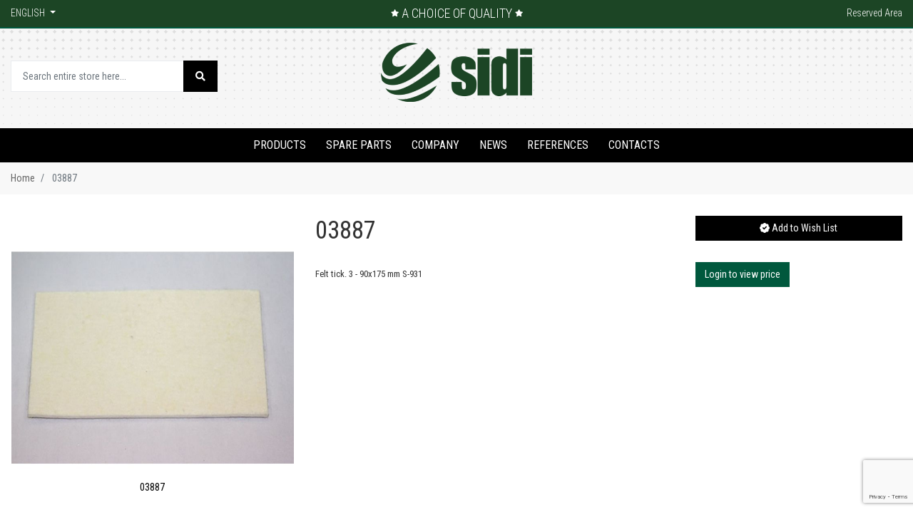

--- FILE ---
content_type: text/html; charset=utf-8
request_url: https://www.google.com/recaptcha/api2/anchor?ar=1&k=6LcdW7kUAAAAAF3oHzIJ3stTlVTNd2-2VoN0T17B&co=aHR0cHM6Ly9zaWRpbW9uZGlhbC5jb206NDQz&hl=en&v=N67nZn4AqZkNcbeMu4prBgzg&theme=light&size=normal&anchor-ms=20000&execute-ms=30000&cb=ktiswmourr8a
body_size: 49327
content:
<!DOCTYPE HTML><html dir="ltr" lang="en"><head><meta http-equiv="Content-Type" content="text/html; charset=UTF-8">
<meta http-equiv="X-UA-Compatible" content="IE=edge">
<title>reCAPTCHA</title>
<style type="text/css">
/* cyrillic-ext */
@font-face {
  font-family: 'Roboto';
  font-style: normal;
  font-weight: 400;
  font-stretch: 100%;
  src: url(//fonts.gstatic.com/s/roboto/v48/KFO7CnqEu92Fr1ME7kSn66aGLdTylUAMa3GUBHMdazTgWw.woff2) format('woff2');
  unicode-range: U+0460-052F, U+1C80-1C8A, U+20B4, U+2DE0-2DFF, U+A640-A69F, U+FE2E-FE2F;
}
/* cyrillic */
@font-face {
  font-family: 'Roboto';
  font-style: normal;
  font-weight: 400;
  font-stretch: 100%;
  src: url(//fonts.gstatic.com/s/roboto/v48/KFO7CnqEu92Fr1ME7kSn66aGLdTylUAMa3iUBHMdazTgWw.woff2) format('woff2');
  unicode-range: U+0301, U+0400-045F, U+0490-0491, U+04B0-04B1, U+2116;
}
/* greek-ext */
@font-face {
  font-family: 'Roboto';
  font-style: normal;
  font-weight: 400;
  font-stretch: 100%;
  src: url(//fonts.gstatic.com/s/roboto/v48/KFO7CnqEu92Fr1ME7kSn66aGLdTylUAMa3CUBHMdazTgWw.woff2) format('woff2');
  unicode-range: U+1F00-1FFF;
}
/* greek */
@font-face {
  font-family: 'Roboto';
  font-style: normal;
  font-weight: 400;
  font-stretch: 100%;
  src: url(//fonts.gstatic.com/s/roboto/v48/KFO7CnqEu92Fr1ME7kSn66aGLdTylUAMa3-UBHMdazTgWw.woff2) format('woff2');
  unicode-range: U+0370-0377, U+037A-037F, U+0384-038A, U+038C, U+038E-03A1, U+03A3-03FF;
}
/* math */
@font-face {
  font-family: 'Roboto';
  font-style: normal;
  font-weight: 400;
  font-stretch: 100%;
  src: url(//fonts.gstatic.com/s/roboto/v48/KFO7CnqEu92Fr1ME7kSn66aGLdTylUAMawCUBHMdazTgWw.woff2) format('woff2');
  unicode-range: U+0302-0303, U+0305, U+0307-0308, U+0310, U+0312, U+0315, U+031A, U+0326-0327, U+032C, U+032F-0330, U+0332-0333, U+0338, U+033A, U+0346, U+034D, U+0391-03A1, U+03A3-03A9, U+03B1-03C9, U+03D1, U+03D5-03D6, U+03F0-03F1, U+03F4-03F5, U+2016-2017, U+2034-2038, U+203C, U+2040, U+2043, U+2047, U+2050, U+2057, U+205F, U+2070-2071, U+2074-208E, U+2090-209C, U+20D0-20DC, U+20E1, U+20E5-20EF, U+2100-2112, U+2114-2115, U+2117-2121, U+2123-214F, U+2190, U+2192, U+2194-21AE, U+21B0-21E5, U+21F1-21F2, U+21F4-2211, U+2213-2214, U+2216-22FF, U+2308-230B, U+2310, U+2319, U+231C-2321, U+2336-237A, U+237C, U+2395, U+239B-23B7, U+23D0, U+23DC-23E1, U+2474-2475, U+25AF, U+25B3, U+25B7, U+25BD, U+25C1, U+25CA, U+25CC, U+25FB, U+266D-266F, U+27C0-27FF, U+2900-2AFF, U+2B0E-2B11, U+2B30-2B4C, U+2BFE, U+3030, U+FF5B, U+FF5D, U+1D400-1D7FF, U+1EE00-1EEFF;
}
/* symbols */
@font-face {
  font-family: 'Roboto';
  font-style: normal;
  font-weight: 400;
  font-stretch: 100%;
  src: url(//fonts.gstatic.com/s/roboto/v48/KFO7CnqEu92Fr1ME7kSn66aGLdTylUAMaxKUBHMdazTgWw.woff2) format('woff2');
  unicode-range: U+0001-000C, U+000E-001F, U+007F-009F, U+20DD-20E0, U+20E2-20E4, U+2150-218F, U+2190, U+2192, U+2194-2199, U+21AF, U+21E6-21F0, U+21F3, U+2218-2219, U+2299, U+22C4-22C6, U+2300-243F, U+2440-244A, U+2460-24FF, U+25A0-27BF, U+2800-28FF, U+2921-2922, U+2981, U+29BF, U+29EB, U+2B00-2BFF, U+4DC0-4DFF, U+FFF9-FFFB, U+10140-1018E, U+10190-1019C, U+101A0, U+101D0-101FD, U+102E0-102FB, U+10E60-10E7E, U+1D2C0-1D2D3, U+1D2E0-1D37F, U+1F000-1F0FF, U+1F100-1F1AD, U+1F1E6-1F1FF, U+1F30D-1F30F, U+1F315, U+1F31C, U+1F31E, U+1F320-1F32C, U+1F336, U+1F378, U+1F37D, U+1F382, U+1F393-1F39F, U+1F3A7-1F3A8, U+1F3AC-1F3AF, U+1F3C2, U+1F3C4-1F3C6, U+1F3CA-1F3CE, U+1F3D4-1F3E0, U+1F3ED, U+1F3F1-1F3F3, U+1F3F5-1F3F7, U+1F408, U+1F415, U+1F41F, U+1F426, U+1F43F, U+1F441-1F442, U+1F444, U+1F446-1F449, U+1F44C-1F44E, U+1F453, U+1F46A, U+1F47D, U+1F4A3, U+1F4B0, U+1F4B3, U+1F4B9, U+1F4BB, U+1F4BF, U+1F4C8-1F4CB, U+1F4D6, U+1F4DA, U+1F4DF, U+1F4E3-1F4E6, U+1F4EA-1F4ED, U+1F4F7, U+1F4F9-1F4FB, U+1F4FD-1F4FE, U+1F503, U+1F507-1F50B, U+1F50D, U+1F512-1F513, U+1F53E-1F54A, U+1F54F-1F5FA, U+1F610, U+1F650-1F67F, U+1F687, U+1F68D, U+1F691, U+1F694, U+1F698, U+1F6AD, U+1F6B2, U+1F6B9-1F6BA, U+1F6BC, U+1F6C6-1F6CF, U+1F6D3-1F6D7, U+1F6E0-1F6EA, U+1F6F0-1F6F3, U+1F6F7-1F6FC, U+1F700-1F7FF, U+1F800-1F80B, U+1F810-1F847, U+1F850-1F859, U+1F860-1F887, U+1F890-1F8AD, U+1F8B0-1F8BB, U+1F8C0-1F8C1, U+1F900-1F90B, U+1F93B, U+1F946, U+1F984, U+1F996, U+1F9E9, U+1FA00-1FA6F, U+1FA70-1FA7C, U+1FA80-1FA89, U+1FA8F-1FAC6, U+1FACE-1FADC, U+1FADF-1FAE9, U+1FAF0-1FAF8, U+1FB00-1FBFF;
}
/* vietnamese */
@font-face {
  font-family: 'Roboto';
  font-style: normal;
  font-weight: 400;
  font-stretch: 100%;
  src: url(//fonts.gstatic.com/s/roboto/v48/KFO7CnqEu92Fr1ME7kSn66aGLdTylUAMa3OUBHMdazTgWw.woff2) format('woff2');
  unicode-range: U+0102-0103, U+0110-0111, U+0128-0129, U+0168-0169, U+01A0-01A1, U+01AF-01B0, U+0300-0301, U+0303-0304, U+0308-0309, U+0323, U+0329, U+1EA0-1EF9, U+20AB;
}
/* latin-ext */
@font-face {
  font-family: 'Roboto';
  font-style: normal;
  font-weight: 400;
  font-stretch: 100%;
  src: url(//fonts.gstatic.com/s/roboto/v48/KFO7CnqEu92Fr1ME7kSn66aGLdTylUAMa3KUBHMdazTgWw.woff2) format('woff2');
  unicode-range: U+0100-02BA, U+02BD-02C5, U+02C7-02CC, U+02CE-02D7, U+02DD-02FF, U+0304, U+0308, U+0329, U+1D00-1DBF, U+1E00-1E9F, U+1EF2-1EFF, U+2020, U+20A0-20AB, U+20AD-20C0, U+2113, U+2C60-2C7F, U+A720-A7FF;
}
/* latin */
@font-face {
  font-family: 'Roboto';
  font-style: normal;
  font-weight: 400;
  font-stretch: 100%;
  src: url(//fonts.gstatic.com/s/roboto/v48/KFO7CnqEu92Fr1ME7kSn66aGLdTylUAMa3yUBHMdazQ.woff2) format('woff2');
  unicode-range: U+0000-00FF, U+0131, U+0152-0153, U+02BB-02BC, U+02C6, U+02DA, U+02DC, U+0304, U+0308, U+0329, U+2000-206F, U+20AC, U+2122, U+2191, U+2193, U+2212, U+2215, U+FEFF, U+FFFD;
}
/* cyrillic-ext */
@font-face {
  font-family: 'Roboto';
  font-style: normal;
  font-weight: 500;
  font-stretch: 100%;
  src: url(//fonts.gstatic.com/s/roboto/v48/KFO7CnqEu92Fr1ME7kSn66aGLdTylUAMa3GUBHMdazTgWw.woff2) format('woff2');
  unicode-range: U+0460-052F, U+1C80-1C8A, U+20B4, U+2DE0-2DFF, U+A640-A69F, U+FE2E-FE2F;
}
/* cyrillic */
@font-face {
  font-family: 'Roboto';
  font-style: normal;
  font-weight: 500;
  font-stretch: 100%;
  src: url(//fonts.gstatic.com/s/roboto/v48/KFO7CnqEu92Fr1ME7kSn66aGLdTylUAMa3iUBHMdazTgWw.woff2) format('woff2');
  unicode-range: U+0301, U+0400-045F, U+0490-0491, U+04B0-04B1, U+2116;
}
/* greek-ext */
@font-face {
  font-family: 'Roboto';
  font-style: normal;
  font-weight: 500;
  font-stretch: 100%;
  src: url(//fonts.gstatic.com/s/roboto/v48/KFO7CnqEu92Fr1ME7kSn66aGLdTylUAMa3CUBHMdazTgWw.woff2) format('woff2');
  unicode-range: U+1F00-1FFF;
}
/* greek */
@font-face {
  font-family: 'Roboto';
  font-style: normal;
  font-weight: 500;
  font-stretch: 100%;
  src: url(//fonts.gstatic.com/s/roboto/v48/KFO7CnqEu92Fr1ME7kSn66aGLdTylUAMa3-UBHMdazTgWw.woff2) format('woff2');
  unicode-range: U+0370-0377, U+037A-037F, U+0384-038A, U+038C, U+038E-03A1, U+03A3-03FF;
}
/* math */
@font-face {
  font-family: 'Roboto';
  font-style: normal;
  font-weight: 500;
  font-stretch: 100%;
  src: url(//fonts.gstatic.com/s/roboto/v48/KFO7CnqEu92Fr1ME7kSn66aGLdTylUAMawCUBHMdazTgWw.woff2) format('woff2');
  unicode-range: U+0302-0303, U+0305, U+0307-0308, U+0310, U+0312, U+0315, U+031A, U+0326-0327, U+032C, U+032F-0330, U+0332-0333, U+0338, U+033A, U+0346, U+034D, U+0391-03A1, U+03A3-03A9, U+03B1-03C9, U+03D1, U+03D5-03D6, U+03F0-03F1, U+03F4-03F5, U+2016-2017, U+2034-2038, U+203C, U+2040, U+2043, U+2047, U+2050, U+2057, U+205F, U+2070-2071, U+2074-208E, U+2090-209C, U+20D0-20DC, U+20E1, U+20E5-20EF, U+2100-2112, U+2114-2115, U+2117-2121, U+2123-214F, U+2190, U+2192, U+2194-21AE, U+21B0-21E5, U+21F1-21F2, U+21F4-2211, U+2213-2214, U+2216-22FF, U+2308-230B, U+2310, U+2319, U+231C-2321, U+2336-237A, U+237C, U+2395, U+239B-23B7, U+23D0, U+23DC-23E1, U+2474-2475, U+25AF, U+25B3, U+25B7, U+25BD, U+25C1, U+25CA, U+25CC, U+25FB, U+266D-266F, U+27C0-27FF, U+2900-2AFF, U+2B0E-2B11, U+2B30-2B4C, U+2BFE, U+3030, U+FF5B, U+FF5D, U+1D400-1D7FF, U+1EE00-1EEFF;
}
/* symbols */
@font-face {
  font-family: 'Roboto';
  font-style: normal;
  font-weight: 500;
  font-stretch: 100%;
  src: url(//fonts.gstatic.com/s/roboto/v48/KFO7CnqEu92Fr1ME7kSn66aGLdTylUAMaxKUBHMdazTgWw.woff2) format('woff2');
  unicode-range: U+0001-000C, U+000E-001F, U+007F-009F, U+20DD-20E0, U+20E2-20E4, U+2150-218F, U+2190, U+2192, U+2194-2199, U+21AF, U+21E6-21F0, U+21F3, U+2218-2219, U+2299, U+22C4-22C6, U+2300-243F, U+2440-244A, U+2460-24FF, U+25A0-27BF, U+2800-28FF, U+2921-2922, U+2981, U+29BF, U+29EB, U+2B00-2BFF, U+4DC0-4DFF, U+FFF9-FFFB, U+10140-1018E, U+10190-1019C, U+101A0, U+101D0-101FD, U+102E0-102FB, U+10E60-10E7E, U+1D2C0-1D2D3, U+1D2E0-1D37F, U+1F000-1F0FF, U+1F100-1F1AD, U+1F1E6-1F1FF, U+1F30D-1F30F, U+1F315, U+1F31C, U+1F31E, U+1F320-1F32C, U+1F336, U+1F378, U+1F37D, U+1F382, U+1F393-1F39F, U+1F3A7-1F3A8, U+1F3AC-1F3AF, U+1F3C2, U+1F3C4-1F3C6, U+1F3CA-1F3CE, U+1F3D4-1F3E0, U+1F3ED, U+1F3F1-1F3F3, U+1F3F5-1F3F7, U+1F408, U+1F415, U+1F41F, U+1F426, U+1F43F, U+1F441-1F442, U+1F444, U+1F446-1F449, U+1F44C-1F44E, U+1F453, U+1F46A, U+1F47D, U+1F4A3, U+1F4B0, U+1F4B3, U+1F4B9, U+1F4BB, U+1F4BF, U+1F4C8-1F4CB, U+1F4D6, U+1F4DA, U+1F4DF, U+1F4E3-1F4E6, U+1F4EA-1F4ED, U+1F4F7, U+1F4F9-1F4FB, U+1F4FD-1F4FE, U+1F503, U+1F507-1F50B, U+1F50D, U+1F512-1F513, U+1F53E-1F54A, U+1F54F-1F5FA, U+1F610, U+1F650-1F67F, U+1F687, U+1F68D, U+1F691, U+1F694, U+1F698, U+1F6AD, U+1F6B2, U+1F6B9-1F6BA, U+1F6BC, U+1F6C6-1F6CF, U+1F6D3-1F6D7, U+1F6E0-1F6EA, U+1F6F0-1F6F3, U+1F6F7-1F6FC, U+1F700-1F7FF, U+1F800-1F80B, U+1F810-1F847, U+1F850-1F859, U+1F860-1F887, U+1F890-1F8AD, U+1F8B0-1F8BB, U+1F8C0-1F8C1, U+1F900-1F90B, U+1F93B, U+1F946, U+1F984, U+1F996, U+1F9E9, U+1FA00-1FA6F, U+1FA70-1FA7C, U+1FA80-1FA89, U+1FA8F-1FAC6, U+1FACE-1FADC, U+1FADF-1FAE9, U+1FAF0-1FAF8, U+1FB00-1FBFF;
}
/* vietnamese */
@font-face {
  font-family: 'Roboto';
  font-style: normal;
  font-weight: 500;
  font-stretch: 100%;
  src: url(//fonts.gstatic.com/s/roboto/v48/KFO7CnqEu92Fr1ME7kSn66aGLdTylUAMa3OUBHMdazTgWw.woff2) format('woff2');
  unicode-range: U+0102-0103, U+0110-0111, U+0128-0129, U+0168-0169, U+01A0-01A1, U+01AF-01B0, U+0300-0301, U+0303-0304, U+0308-0309, U+0323, U+0329, U+1EA0-1EF9, U+20AB;
}
/* latin-ext */
@font-face {
  font-family: 'Roboto';
  font-style: normal;
  font-weight: 500;
  font-stretch: 100%;
  src: url(//fonts.gstatic.com/s/roboto/v48/KFO7CnqEu92Fr1ME7kSn66aGLdTylUAMa3KUBHMdazTgWw.woff2) format('woff2');
  unicode-range: U+0100-02BA, U+02BD-02C5, U+02C7-02CC, U+02CE-02D7, U+02DD-02FF, U+0304, U+0308, U+0329, U+1D00-1DBF, U+1E00-1E9F, U+1EF2-1EFF, U+2020, U+20A0-20AB, U+20AD-20C0, U+2113, U+2C60-2C7F, U+A720-A7FF;
}
/* latin */
@font-face {
  font-family: 'Roboto';
  font-style: normal;
  font-weight: 500;
  font-stretch: 100%;
  src: url(//fonts.gstatic.com/s/roboto/v48/KFO7CnqEu92Fr1ME7kSn66aGLdTylUAMa3yUBHMdazQ.woff2) format('woff2');
  unicode-range: U+0000-00FF, U+0131, U+0152-0153, U+02BB-02BC, U+02C6, U+02DA, U+02DC, U+0304, U+0308, U+0329, U+2000-206F, U+20AC, U+2122, U+2191, U+2193, U+2212, U+2215, U+FEFF, U+FFFD;
}
/* cyrillic-ext */
@font-face {
  font-family: 'Roboto';
  font-style: normal;
  font-weight: 900;
  font-stretch: 100%;
  src: url(//fonts.gstatic.com/s/roboto/v48/KFO7CnqEu92Fr1ME7kSn66aGLdTylUAMa3GUBHMdazTgWw.woff2) format('woff2');
  unicode-range: U+0460-052F, U+1C80-1C8A, U+20B4, U+2DE0-2DFF, U+A640-A69F, U+FE2E-FE2F;
}
/* cyrillic */
@font-face {
  font-family: 'Roboto';
  font-style: normal;
  font-weight: 900;
  font-stretch: 100%;
  src: url(//fonts.gstatic.com/s/roboto/v48/KFO7CnqEu92Fr1ME7kSn66aGLdTylUAMa3iUBHMdazTgWw.woff2) format('woff2');
  unicode-range: U+0301, U+0400-045F, U+0490-0491, U+04B0-04B1, U+2116;
}
/* greek-ext */
@font-face {
  font-family: 'Roboto';
  font-style: normal;
  font-weight: 900;
  font-stretch: 100%;
  src: url(//fonts.gstatic.com/s/roboto/v48/KFO7CnqEu92Fr1ME7kSn66aGLdTylUAMa3CUBHMdazTgWw.woff2) format('woff2');
  unicode-range: U+1F00-1FFF;
}
/* greek */
@font-face {
  font-family: 'Roboto';
  font-style: normal;
  font-weight: 900;
  font-stretch: 100%;
  src: url(//fonts.gstatic.com/s/roboto/v48/KFO7CnqEu92Fr1ME7kSn66aGLdTylUAMa3-UBHMdazTgWw.woff2) format('woff2');
  unicode-range: U+0370-0377, U+037A-037F, U+0384-038A, U+038C, U+038E-03A1, U+03A3-03FF;
}
/* math */
@font-face {
  font-family: 'Roboto';
  font-style: normal;
  font-weight: 900;
  font-stretch: 100%;
  src: url(//fonts.gstatic.com/s/roboto/v48/KFO7CnqEu92Fr1ME7kSn66aGLdTylUAMawCUBHMdazTgWw.woff2) format('woff2');
  unicode-range: U+0302-0303, U+0305, U+0307-0308, U+0310, U+0312, U+0315, U+031A, U+0326-0327, U+032C, U+032F-0330, U+0332-0333, U+0338, U+033A, U+0346, U+034D, U+0391-03A1, U+03A3-03A9, U+03B1-03C9, U+03D1, U+03D5-03D6, U+03F0-03F1, U+03F4-03F5, U+2016-2017, U+2034-2038, U+203C, U+2040, U+2043, U+2047, U+2050, U+2057, U+205F, U+2070-2071, U+2074-208E, U+2090-209C, U+20D0-20DC, U+20E1, U+20E5-20EF, U+2100-2112, U+2114-2115, U+2117-2121, U+2123-214F, U+2190, U+2192, U+2194-21AE, U+21B0-21E5, U+21F1-21F2, U+21F4-2211, U+2213-2214, U+2216-22FF, U+2308-230B, U+2310, U+2319, U+231C-2321, U+2336-237A, U+237C, U+2395, U+239B-23B7, U+23D0, U+23DC-23E1, U+2474-2475, U+25AF, U+25B3, U+25B7, U+25BD, U+25C1, U+25CA, U+25CC, U+25FB, U+266D-266F, U+27C0-27FF, U+2900-2AFF, U+2B0E-2B11, U+2B30-2B4C, U+2BFE, U+3030, U+FF5B, U+FF5D, U+1D400-1D7FF, U+1EE00-1EEFF;
}
/* symbols */
@font-face {
  font-family: 'Roboto';
  font-style: normal;
  font-weight: 900;
  font-stretch: 100%;
  src: url(//fonts.gstatic.com/s/roboto/v48/KFO7CnqEu92Fr1ME7kSn66aGLdTylUAMaxKUBHMdazTgWw.woff2) format('woff2');
  unicode-range: U+0001-000C, U+000E-001F, U+007F-009F, U+20DD-20E0, U+20E2-20E4, U+2150-218F, U+2190, U+2192, U+2194-2199, U+21AF, U+21E6-21F0, U+21F3, U+2218-2219, U+2299, U+22C4-22C6, U+2300-243F, U+2440-244A, U+2460-24FF, U+25A0-27BF, U+2800-28FF, U+2921-2922, U+2981, U+29BF, U+29EB, U+2B00-2BFF, U+4DC0-4DFF, U+FFF9-FFFB, U+10140-1018E, U+10190-1019C, U+101A0, U+101D0-101FD, U+102E0-102FB, U+10E60-10E7E, U+1D2C0-1D2D3, U+1D2E0-1D37F, U+1F000-1F0FF, U+1F100-1F1AD, U+1F1E6-1F1FF, U+1F30D-1F30F, U+1F315, U+1F31C, U+1F31E, U+1F320-1F32C, U+1F336, U+1F378, U+1F37D, U+1F382, U+1F393-1F39F, U+1F3A7-1F3A8, U+1F3AC-1F3AF, U+1F3C2, U+1F3C4-1F3C6, U+1F3CA-1F3CE, U+1F3D4-1F3E0, U+1F3ED, U+1F3F1-1F3F3, U+1F3F5-1F3F7, U+1F408, U+1F415, U+1F41F, U+1F426, U+1F43F, U+1F441-1F442, U+1F444, U+1F446-1F449, U+1F44C-1F44E, U+1F453, U+1F46A, U+1F47D, U+1F4A3, U+1F4B0, U+1F4B3, U+1F4B9, U+1F4BB, U+1F4BF, U+1F4C8-1F4CB, U+1F4D6, U+1F4DA, U+1F4DF, U+1F4E3-1F4E6, U+1F4EA-1F4ED, U+1F4F7, U+1F4F9-1F4FB, U+1F4FD-1F4FE, U+1F503, U+1F507-1F50B, U+1F50D, U+1F512-1F513, U+1F53E-1F54A, U+1F54F-1F5FA, U+1F610, U+1F650-1F67F, U+1F687, U+1F68D, U+1F691, U+1F694, U+1F698, U+1F6AD, U+1F6B2, U+1F6B9-1F6BA, U+1F6BC, U+1F6C6-1F6CF, U+1F6D3-1F6D7, U+1F6E0-1F6EA, U+1F6F0-1F6F3, U+1F6F7-1F6FC, U+1F700-1F7FF, U+1F800-1F80B, U+1F810-1F847, U+1F850-1F859, U+1F860-1F887, U+1F890-1F8AD, U+1F8B0-1F8BB, U+1F8C0-1F8C1, U+1F900-1F90B, U+1F93B, U+1F946, U+1F984, U+1F996, U+1F9E9, U+1FA00-1FA6F, U+1FA70-1FA7C, U+1FA80-1FA89, U+1FA8F-1FAC6, U+1FACE-1FADC, U+1FADF-1FAE9, U+1FAF0-1FAF8, U+1FB00-1FBFF;
}
/* vietnamese */
@font-face {
  font-family: 'Roboto';
  font-style: normal;
  font-weight: 900;
  font-stretch: 100%;
  src: url(//fonts.gstatic.com/s/roboto/v48/KFO7CnqEu92Fr1ME7kSn66aGLdTylUAMa3OUBHMdazTgWw.woff2) format('woff2');
  unicode-range: U+0102-0103, U+0110-0111, U+0128-0129, U+0168-0169, U+01A0-01A1, U+01AF-01B0, U+0300-0301, U+0303-0304, U+0308-0309, U+0323, U+0329, U+1EA0-1EF9, U+20AB;
}
/* latin-ext */
@font-face {
  font-family: 'Roboto';
  font-style: normal;
  font-weight: 900;
  font-stretch: 100%;
  src: url(//fonts.gstatic.com/s/roboto/v48/KFO7CnqEu92Fr1ME7kSn66aGLdTylUAMa3KUBHMdazTgWw.woff2) format('woff2');
  unicode-range: U+0100-02BA, U+02BD-02C5, U+02C7-02CC, U+02CE-02D7, U+02DD-02FF, U+0304, U+0308, U+0329, U+1D00-1DBF, U+1E00-1E9F, U+1EF2-1EFF, U+2020, U+20A0-20AB, U+20AD-20C0, U+2113, U+2C60-2C7F, U+A720-A7FF;
}
/* latin */
@font-face {
  font-family: 'Roboto';
  font-style: normal;
  font-weight: 900;
  font-stretch: 100%;
  src: url(//fonts.gstatic.com/s/roboto/v48/KFO7CnqEu92Fr1ME7kSn66aGLdTylUAMa3yUBHMdazQ.woff2) format('woff2');
  unicode-range: U+0000-00FF, U+0131, U+0152-0153, U+02BB-02BC, U+02C6, U+02DA, U+02DC, U+0304, U+0308, U+0329, U+2000-206F, U+20AC, U+2122, U+2191, U+2193, U+2212, U+2215, U+FEFF, U+FFFD;
}

</style>
<link rel="stylesheet" type="text/css" href="https://www.gstatic.com/recaptcha/releases/N67nZn4AqZkNcbeMu4prBgzg/styles__ltr.css">
<script nonce="ZxXyEGrDdqik98of-dowDQ" type="text/javascript">window['__recaptcha_api'] = 'https://www.google.com/recaptcha/api2/';</script>
<script type="text/javascript" src="https://www.gstatic.com/recaptcha/releases/N67nZn4AqZkNcbeMu4prBgzg/recaptcha__en.js" nonce="ZxXyEGrDdqik98of-dowDQ">
      
    </script></head>
<body><div id="rc-anchor-alert" class="rc-anchor-alert"></div>
<input type="hidden" id="recaptcha-token" value="[base64]">
<script type="text/javascript" nonce="ZxXyEGrDdqik98of-dowDQ">
      recaptcha.anchor.Main.init("[\x22ainput\x22,[\x22bgdata\x22,\x22\x22,\[base64]/[base64]/[base64]/[base64]/[base64]/[base64]/[base64]/[base64]/[base64]/[base64]/[base64]/[base64]/[base64]/[base64]\x22,\[base64]\\u003d\\u003d\x22,\x22eXrCj8ORwr/Ds8KIFHHDmcOdwpXCq1plTEzCmsO/FcKeM3fDq8OtOMOROlXDsMOdDcK0YRPDi8KbMcODw7wUw7NGwrbCisOWB8K0w54cw4paT2XCqsO/V8KDwrDCusOlwoN9w4PCq8OxZUonwp3DmcO0wrB5w4nDtMKmw78BwoDCkWrDondRHAdTw6gIwq/ClUTCkSTCkERldUEecsOaEMO2woHClD/DkTfCnsOod3U8e8KEZjExw6g9R2RQwqglwoTCh8Khw7XDtcO+QzRGw6nCpMOxw6NYM8K5NjTCgMOnw5g+wog/QDPDtsOmLwNKNAnDlD/[base64]/Cik7DuxAWw55FGMOdwrlzw5rCu15vw6HDqcK7woJEMcKxwr3Cg1/DjMKzw6ZANSoVwrDCq8OOwqPCugM5SWkpJ3PCp8KLwq/CuMOywr9+w6Ilw73CoMOZw7VZaV/CvGnDknBfWUXDpcKoB8KcC0JLw6/DnkYPfjTCtsKPwrUGb8OVexRxDlZQwrxZwp7Cu8OGw5rDqgAHw6/[base64]/w6UPN8OFwqUBBD3DpMKvQsOAw7DDpMOcwqLCsx/DqsOHw6lDH8ORasOQfA7CjjTCgMKQEF7Dk8KKBsKUAUjDssO8OBc6w7nDjsKfBsOmIkzCsiHDiMK6wq7DolkdW2I/[base64]/CicOWMS7Cs8O9wpc4w6zChgXCl8OUSsO7woHDncKhwogpAcOKIsO+w7fDiBHChMOew7zChWDDkQo8ScO8GMKcfMKHw7oRwoPDmRkVOMOmw7vClFVxN8KQwqHDq8OyD8Kxw6bCgcOhw7N5QEUIwqo1JcKfw7/DliMdwo7Dlm7CnTnDv8K1w5wJZsOrwql6HiVzw53DhlxIaEEPdsKYWcO4WijCvnHDqCh/[base64]/DvUU9DGTCicOXwopPMFVqUsO+w6fCvMO0PlEdwqrCs8OMw4bCrcKbwq9sAMObQ8Ktw5s4w7zCu0BpR3l3F8OpGU/CucOzKXVqw4fDj8KBw4B0eDrDqAfDnMOeCsOrNAzDlS4bw6YlH2DCkMOPXcKTG01YYcKBOH5Pwoocw4DCh8KfazDConhlw4XDs8OBwp8lwrbCtMOywpHDqwHDnTBMwozCj8KhwoQ/KW9iw6NEw4glw6DCqFAGUnnCt2HDpBhbexs5G8KsZVEPwp83KwlncxfDk1wWwpjDjsKAwpwPGRHDoFoEwqE8w7jClj4sfcOGaHNRwotgPsOlw7QGwpHDkFokwrLDtcOFPBjDhzbDu25OwqY9AsKmw6cCwr/CncOww5HCuhRZZMKSfcOhKg3Cvg7DpcKXwoh6QsOgw4MoFsOVw5l/w7tCP8KuWmPDq2nDrcO/ZWpKw7QKNHPCuQNLw5/DjsOMYMONcsO6P8KUwpPClMOOwpFDw6JwT1zCgE1hEz9Nw717X8KLwq0zwoDDgDcYIcO+HyttT8O3wrTDhBhMwqtvJ3/DvwrCsijClkTDl8K9VMKXwoIJHRppw7ZHw5pSwrJeYlbCiMOeRiLDsTBqG8K5w5/ClwFKY3/DkQ7Ck8KswoMFwrIuBBhfQcKxwrVFw59sw6tNWy4zdcOGwr9kw4TDnMO9D8OaUU5RTMOcBDFYdB3Dr8OdFcOaN8OVd8K8w7LCm8KHw6Iww64Dw5fCrFJtWmxcwoLDvMKPwrpqw70Fb1YDw7nDjm/DqcOCbGTCgMOdw5PClgXCnUXDs8KNA8O5RMOUYsKjwpNawqBsOHbDl8ODRMO6Pzp0bsKmGsKHw4nCjMOUw4dgSmzCpsOHwp9SYcK/w5XDjH/DnWZ6wqECw7IrwoTCmnh5w5bDimnDgcOITXscEkErw5nDqW8cw60UFgw7eiV6wpJDw5bChyfDlw3Cpn5/w7QWwo83w60IccKcFBrDuHzDrMOpwqBsFUxUwqLCrzEjfsOmb8KsLcO7I2IrLsKvIRF+wpQSwodsfsKzwr/CjcK8R8Oaw63DplRFN1/DgHHDvsKvTEjDjsOBHC1ZJcOxwr8PZ0DDlF7DpBrDmcK5UWbCpsO6w7ouFF9ALFjDoV/[base64]/CkBfDiMOnamsTWsOxRkzDtms0e0s0w4XCtcO1A0Y5CsKBQcOjwoFmwrLCo8OBw6oUYwkXOwlBCcOPNsKrfcOIWhfDiUDClULCn1sNHzcKw6wjGnnCt3M4DsOWw7RQLMK/w4wZwp5Cw6LCusKHwpLDixLDiWzCrRYrw69UwpXDosOxw4nCngABwq/DmBHCvcKaw4Avw6rCt2rClAxsXUYbHSvCksKwwpJ9wqPDh0jDlMOBwpgyw6HDv8K/EMKHIcOVLRrCtnUpw7XCnsKgw5LDlcOtQcOuInFAwppxBRnClMODwo9Kw7rDqk/Du1HCt8OfX8Ozw79ZwooKV0/Ctx/CmzFTNT7DqGfDtMKyGC/Dn35cw4rDmcOrw5vCk0x3w58SFW3CnzpfworDjcOKMcOxbTluJkbCoD3ClMOnwrnDl8K3wpPDucKOwqx6w7HCp8OTXAUMwqtMwrHCinnDiMOiw4B2bcODw5QeBsKaw6V2w64rBFfDksORCMO2XMKAwrLDl8Ozw6Z4J1t9w5/DhkoafFTCmcK0C0pHw4nDh8KuwpJGUMOFKD53HcKbXcOPwoHCgsKZOMKmwrnDrsK8YcKGB8OGYgccw7I+RWM6Q8OyG1Zbbh3Ck8Kbw7gNM0RVIMOow6zCkisdAhRAG8Kew4HCmMO0wovDpsKzFMOewpTDncKZeEXChcOTw47CrcK0wpRATcKbwoPCiDfCvB/[base64]/DcKbw4Jaw7FVVcOZGMKJwp5VwqFFw5zDisOGBiPDiMO1wp8pBQLDh8OUNMOwS2vCiUbDscOxd3VgMsKqDcOBXxYyJsKKVcONVsKvFMOUE1UvBUY3acO2B0I/YDbCuWZ6w4N8eUNBTcOfaE/[base64]/DpxZlw4jDvEc8woHCt8OTwpDDswLCkDPCnSYBZxkTwonCpSVCw5rCn8OvwrTDl18kwoEAGxLChjJDwqXDrsOVLzDCisO9YhDCpB/[base64]/CuUzCkBTCuSXCvcOmNMOeHcKIw6TCkcKERzPCisOjwroVSGTCo8OVT8KlDMOxQcOcYBfCjSLCsSHDnTBWDl4CcF4Fw7Aew5nCvSDDu8KBakk5PSTDucK0w4c1w5xDbgfCqMO1wqvDk8OAw5bDnyrDpcO2w4gnwrjDrcK3w6BtLRXDhMKTMcOCM8K/ScKkE8KrRcKiVhp5SUXClQPCvsOWSEzCi8KMw5rCt8Ohw7LCmCfCkC9Hw7/Dh2x0VjfDhyEJwrLCgT/[base64]/wq8hSMK4wrfDhDTCicKfc8K0bgDDicOAXm56wqLDmMO2WEHCvzM8wrHDv0glC1tgAUxEwplkeC9Hw6jCmAFPbGjDsFXCtMOOwr5Hw5zDtcOEM8OzwrAUwoXCjxt9wo7DgU3ClA91w4F5w5lMasO8a8OXaMK3wr5Ow6nCi3lRwp/[base64]/w4Vvw5TCm8OyKmjCn8O+w4xkwrA8w4LDu8KOd2FNMcKOC8K5AyjDvB/Dl8Ojw7QPwo5+wrnCt0E+SXnCv8O3wobDtMK0wrjCqSAiIUoiw5otwrzCg28qBmLCoWHCo8Ohw4TDjDbClcOpET/DjMKiRw7Ck8O5w5ZYc8Ofw6rCr2DDvsO5KsKjdMOOwoPDlEjClcKuT8Orw7LCkicMw4pzXMO0wo/[base64]/[base64]/Dg8O7wr9jLj41w5UHw4LClMOCwpjDq8O2w7htCsOFw5RIwqPCusOsNMKEwpwbDn7CgBTCrsOFwqPDuAkvwrVvW8Okwr7DhMKPecOHw4h7w6nCjEQPMSsBDFAQOlXCksOFwq5Ddk7Do8OXHgzCnmJmwqTDnsKcwq7Dj8KrAjZ/PClWPFAaRHnDpcOQDhUFwpfDsQDDr8OoPXtKwpAnwrRCw5/CjcKxw4F/Q0JKCsOBX3Ytw6lUIMKBPATDq8Oiw590w6XDmMKwMsOnwqzCk3fDsXlbwpPCp8Obw6vDinrDqMORwqfDuMOTF8KyFMKlT8K6w4/CisOqGMKOw6/ClsOQwosEchnDt13DsUFww7t2DcORwpNWAMOAw5ICY8K3GcOswrEpw6hIew3CssKWZy/[base64]/DlcKpw7gjNlNlwrABw65UwqgQIlQxwrfDqMKsVcOgw7LCszk/wrQ/QhJAw4vDlsK+wrlXw7DDuQ8Ow6XDoClSYcOBRMO/w4XCskIfwrXDoQU5OHPCnGMTw4ATw4XDujFEw6sDDlHCgsK6wp3Cu2vCk8O4wrofbsK+VsK0Zz8OwqTDiS/Co8KbQx5rOTcTZX/Cs1kaHmIDwq4RbzAqIMKywosnwqjCnsOyw4LCl8O1Dz9owpHChMOaTndiwo/CgEULZMOTI3ZAGDzDs8OzwqjCgsOHc8KqD0Nyw4VVQkHDn8OrQlXDscOhJMKsLGbDi8KjcDZeIsKmU07Cs8KXbMK/w6LDmxJqwq3CpnwJHcK4IsOtSXQtwpLDsW1Vw7c/SzM+PSU8UsKBMV9lw7k7w4/CgzUiQgzCvhzCjcKkeFoow6NwwqwgIsOsMxJNw5HDj8Kcw6cyw5HDknDDoMOyAE47ST8Uw5Q/b8KUw6XDlAM7w5XCjQkhIxPDncO1w6rChcO8wrg8w7LCnW16w5/Dv8OzFsK9woZJwqLDggfCucOINi41GcKXwoAVSXFDw78MPRMdEcOkDMOOw5/DncOIPDM/eRksIcK2w6FgwrRCFhXCkSgIw5zDtXMsw4tEw53CshtHckXChsO2w7poCcO6wqPDlWbDqsO6wpjDo8O7XcO7w5TCsU8Ywpocb8K0w5/Di8KJMi8ew5XDsCXCncO/MSXDi8Ovwq3DucKdwovDhx/CmMKpw5zDmzcYEksCUBtuCMKeHkkcTgN/[base64]/F8KYwpV3wpwgwqJnO2g6Bm8QNMK5wpTDlsKnE8OKw7PCuGNqw6DCkEUlwphQw5s2w5ggVsODM8Ovwrw3UMOFwq8HTzlQwoIvFkB7w705J8OGwp3Dmh7Dn8Kqw6/CozjCiHnDksO9VcOATsKQwqgGwqIzPcKAwr8zZcKTw6wbw4/[base64]/[base64]/DqMKoW8OPwr7CkRljwqXDvEJNw4IXEcOxGR/CgmnDhTPDssKEMMOhw64uc8OAJcOlNsOZNsKJU1TCoBlUV8K5acK9VRJ3wq3Dp8Oww58KA8OqU0/DusOOwrrCgF0xesOWwoFswrUIw5/ChV4YMMKXwqNlH8OkwosoVUZEw5vDsMKsLsK/[base64]/CuMO1wpnCp8K7P2vDgMKnw4g/wrbDuMK/w5vDhiVWOR8pw7luw40DIwzCiBgiwq7CgcOKCxIlEsKCwoDCjHg1wrZSccO3w4QofinClyrDnsKTU8KqDRM7S8OSwogTwqjCox9SU3Y0AABdw7fDr3M4woYowodPZV3DkcOWwobCowkUYsKoJ8KvwrIvBn5cw68JMMKpQMKZYVt0JA/DmMKpwoLCsMK1YcOYw4HCkSQJwqTDosKYZMKKwotLw5zDj0UQwr/DrMOjDMOFHcKPw6zCu8KAAcOcw6pDw7vDr8KsbjZFwpXCmGJ0w69fMzRmwrjDrXfCgUXDpsOTXgTCh8KDKEV1YDoswrAGFR8QB8OyXUpIIFM+Ii1lPcOrA8OxCcKaP8K1wr0FNcOGPsOPYEDDjsOZJgzCm2/DmcOQbMOOQmtJbcKHbhfCgcOXasOgwoVYYcOtcmfCvGErZcOHwqzDvHHDrcKnLCofWBzCvQ0Mw4sDbsOpw4rCuDYrwpYGwo/CiBjCsE7DvHDDjcKHwppjGMKkHMK2w41xwp3DghbDqMKIwofDlMOcC8OHX8O4O3QZw6bCsjfCoiLDjXpcwphXw7rCv8O0w7VQM8KNWMOyw6/DucO1JcKBwoTDn37Cp1DDvAzDmkEuwoJzR8OVw7thSgoxwpnDtgF4Xg3Dg2rCjsOpck51w7vDsXjDu0tqw4R1wpnDjsOswpw/IsKiIsK0A8Oow7pzwrvClBoRP8KPJ8Kjw43Cq8Knwo7Do8K7f8Kgw5fCoMOgw43CpsK+w70RwpF1XR4rMcKJw7PDmcOvMlZfHnozw4c5OAbDqsOqBcOZw5LCnsOyw6TDvcOTHsOHGFDDgsKBA8OqaC3DscKywrlWwo/DusO1w63DhlTCpSzDicKZZQDDjhjDq0FmwoPCksOOw6w6wp7CvsKMU8KdwojCksKgwp9WdMO9w4vDnkHDkF3Dvz/[base64]/Dg1ogwrjCvcONYDbCknDDisKkZsOYWknDksOsJjQ5ZmFZcmBvwpLCkgrDkzltwqnCiSzCvxtlB8K3wo7DomvDpGc1w5nDi8OzBi/CnMKlZsKffAxnYQjCuj0YwqMfwpjDvyjDmRMDw6XDn8KXZcKxE8Kow4bDgcK5w4dzCsOUJ8KmImvCph3Dh0FrVCTCssOVwrUmf0VZw6nDtlMeVg7CoX9CHMKOXlN6w53CtCzCtQQgw6xuwpZLHSvDjsKkBlcpPzVawqLDoBx1wpfDjcK4XS/CjMKCw6vCjkLDhH7CicKRwrvCm8OOw6oXbMOYwpfChULCn3HCg1fClAg9wrxQw6rDsDfDjjk4AcKlcsKywrsVw6VjFyTCmxZ7wqNVD8K/[base64]/[base64]/[base64]/DkknDqsKIE8KrJsOIAgTCiMKaO8O8EcKGRB/Clj8NTHPCpsOsDsKlw4vDvMK2PcOLw4lSw50dwqDDhQF+ejHDgmzCtzdBOcOSTMKgXMO7CsK2KMKAwrUhw4fDlHTDjsOQQ8KXwr/Cg33CqcOCw5gUYGYOw5sXwqbCuQXDqj/[base64]/Ctg/DpsKPwoLDo8K7wp/CpcKGw5PCpsKfXz0/[base64]/DiQ4gEcOgwrvCnMOxEsOwPMOQK0jDn8Kvw7ckw5xmw7sicsOpw5F4w7/CrcKBDcKkMkXCmcKrwpHDhMK7TMOJHMKFw7MUwpsDbG0fwqrDpsKFwrbCoDHDuMOBw71Fw4fDqzLCmRlqAsO2wqvDizl0LHTChUM0FsKXHcKlBsKcGHrDoB18woTCj8OFDm/Cj2sbfsOCYMK3wrEHU1vDnAwOwo3CpitGwrHClBQVccKFTMO8MlbCm8OPwrjDjgzDlyopL8K2w7/[base64]/DAvDmjjDvsKow4dnwrx/wrZnwqM8w4gmIwLDpipDWWQtdMKbH33DisOEem7CvWpPZ39Lw50uwqbClwM+w68tMTzCkStDw6fDpQZ1w7HDj1HCnCFdccK0w5PDpGBswrLDpE0ew7J/[base64]/[base64]/w6DCvB3DtxZvwrEYfMKTwq49w7bCj8OHCQbCjMOkwqInDzBiw68SRhtgw4NFW8KAw4zDtsOzf0Y2FBrDgsKPw6vDkmLCkcOiWsOrBlfDtMOkK27CrVl2YHZ1XcKqwpnDqcKDwojDvAk8J8KHH3DCpjIGwrE9w6bCsMOUUlZqBMOOOsO/[base64]/w4vCqcONL8KaUlJfaMOWDcOjwrkbwqBgGgbDiSZ7Y8KEQHnCoiPDp8OzwpMIT8K9VMO6woRMwrBdw6jDoDFew5c7wrQpTMOqGUAvw5fCiMKyLxjDjcOLw5Rrw6hLwoICLGzDlnHCvmDDiQEAKgZ6VsKAKsKSw4g6LQbDosKAw6DCscK/F1rDlhXCmsOvCcOhGQ/CncO9wpkGw78YwrjDmm4QwrDCkwnCpsKBwqlpKjx7w65zwpHDjcOJIjfDmy/ChMKQSsOHFUlOwq7DmBXDnjYnesOQw7hcasOKZ05EwrgOWMOKRMKyd8O7MUoew4Y2w7HCqsOzwrrDg8K+wrFHwovCscK/QMOQR8OGK37Ct1bDj3nCkn0iwoTDlsOTw44bwobDv8KHLsOGwrt+w5jCoMKPw7DDkMOYwr/DpVfCiBfDn2BnB8KcDMO4QgtNwqhkwoh4wrjDvMOaBkfDo1RuD8KQGgDDqkAPHsOlwpTCgMOjwr7ClcOTC3PDmsKxw5JawpTDkVjDmTI3wr/[base64]/woh8BMK/w4fCj1d4w4jCpcOYwobCigsnT8Kkw4kHLGMKEMO6w7rCjcKAwqJ8FTV6w7JGwpbClQfDnixEfcKww6XDoAXDjcKNScO4PsO4wpdyw61SGT5dw5bCkHDDr8OWHsO/w4NGw7FhE8O0wpJ2wpXDvgZmbR4mYHtjw55+ZMOswpdrw63Cv8O3w5kZw4bDnkzClcKKw5jDgxLDrgcFw7ICKnPDgmhiw4vDuUXCgR/CrcOxwoHCl8KXLMKrwoJSwpYeXFdWXFlqw45jw6PDuFPDnsO6w5XCjsKBw5TCi8KodWhCDQU2NEwiPT7Dv8OQwp8nw7t5BsK+XcOow5HCi8O+O8Odw6zCv3ssRsOkIU/DknsAwqHCuB3CqURuf8Ktw5tRw5PCqHQ+Lg/CkcO1w5I5EMOBw6LDp8OSC8O+wqoqIjLCuxnCmgQ3w7zDsVBaf8OeASHDnRAYw4x1a8KkNsKrMcKEBnUHw7QUw5Jyw6Eow4c2w6/[base64]/wr3DsMOSb1DDicOIbcOtw6Iqe8ONfX1SbRjDq8K0EcKgwpLChcOIQnLCijvDu07Cr3hcQcOSL8OrwovDnsOTwo12wqVeSGhnKsOiwrwZG8OLTg7DlMKQRhHDpREJB350FA/[base64]/GcKTXBstWMOMwr1YwpRjJEbDuARFw4Evw4bClsKew5sjIcOrwonCq8OfJDzCv8KMw6QowpkNw4oeB8K7w6tuw5BsBi3DnBHCjcK5w5APw6UYw6nCr8KvO8KFexnDnsOERcO+DUPDicK/DgbDq3QHSDXDgyvDtn8BR8OlN8K5wp7DrMK5RsK/wqUyw61efGtWwqU+w5/CtMOJVMKHwpYWw7UuMMKzwp3CnsOWwpsnP8Kpw5xawr3CvljCqMORw4/CucO8w4hAFsKHRMKPworDrhnCisKewqw5dik3dUTCmcK7TmYHLsKafzbCrMKywrbDrRxWw6DDkUDDiUbDnhIWDMKCw7bDrWx/[base64]/[base64]/AcKRw5gUHsOsw6TCuMOiL3wcW8KXwofCmEJqwqbCswnCoyd6w6xrSTYxw4PCqEp+em7CkQp0w4vCiXTCincjwqNpUMO1w7/DujfDocK7w6YsworChGZIwpBJd8OlUMOYR8OBenbDi0F+FlQkMcOJBg4ew4PCh03DvMKdw4bCucK7bgQKw5VuwrxpUlAjw5XDrA7CvcKRb1jCnxnCrX/[base64]/Dpj0aw7jDu8KMJR4XQRPCshcWYcOHd3zDoMKowoDCvjTDlcOSwpTDisKtwropM8OXT8ODXMOMwqTCoh9xwp5zw7jDtFkaT8KPZcKIIQbCkFdEI8KDwrTDlcKrPSwbAUXCgW3Cm1XCokw7M8OMZsO6UmnCqiTDniHDiCHDlcOqasO/wqfCnsOgwrdYBSbDtcOcJMKowqrDpsK1ZcKSYXF/XmLDicOgOcORDAwyw559wqvDgxU0w47ClsKzwpMkw4gEUmE7Il5RwphNwr/[base64]/KTvCrjYWAzDCnMO0B27Cq1bCm8OZwrzCsFJhVjZuwr/DpFTCgTBvE050w7DDoRFHdS5/MMKtdMOICifDjcKdYMOLw5Ynakhmwq7DocO5LsK8IgYNHcKLw47CnQ/CsXYDwqfDvcO0wqbCtsODw6TCrsK6wq8Ow4HCjsOfDcKIwojCoSttwqYDcWfCv8KYw53ChMKGHsOiPlDDncOYQhXDnEzCuMOAwr05DMODw7XDpkXDhMOYMF0ADcKqT8KqwqXDi8KNw6YNwrDCpjM/w6DDr8OSw4JmJcKVS8KzdwnCjcOzLsOnwrocKxwsQcOXwoF2wpJnW8KvJsKiwrLChg/CiMOwBsKnbi7DpMOGQ8KWDsOsw7UJwp/CrsOUdCwGSsKdSUEDw5R5w7xbRnUcacOmET1FcMK2FB3DkHHCi8Klw5Row63CtsOYwoDDi8KyJWstwoMdYsKmATPChsK4wpxvWl56w5rCsBvDiHUTEcO2w65hw7gRHcK4HcOUwrPDoWUPLw8NW0DDs37CgC/DgMOYwoTDhMKSRcKxB3B7woDDgHgjFsKkw7DChmcCEGjCgCZzwqVwKMK1KTLDhsO9V8KxbyNMbhE6AcOUCzDDiMKuwrQ6P2RhwrvCnU9ewqHDi8OWVws5bhkPw7xCwqzCscOtw4fCjQLDmcOpJMOBwp/Cuw3DkinDrC0HQMKvXgrDpcKNdMOjwqZ7wr/[base64]/[base64]/DlSHDusKVUcKrw4PCsMKgYC/CocKRQBPDqcKzKz0oXMK2Z8OfwprDtTHDs8KRw6fDvMOCwqTDrGVYExY4w5FqURrDqMKxw4cew4giw5o6wrTDrsKkJDkCw6Nzw7DCpEHDgsO7GsK3C8OmwoLDpMKEKXwBwo43bikkKMK0w5rCvADDv8K/woUbesKkIRw/w5PDmF7DnTDCrmLCtMO+wplfVsOqwr3Cl8KdQ8KQwq9iw6DCs2LDmsOubsOywrcQwoFId3oRw5jCq8OhVwpjwpVgwo/CiVJcwrAOEyIYw5wLw7fDqMKNH2w9Ww7DncOdwr1FAcKqwrTCo8KpHMKTcMOeKMOnFxzCvMKYwpbDscOsLyoqbGzCknJWwo7CmBbCv8OTYcOUEcONWF9yDsK5wrTDrMORw5lLMsO4W8KfdcOLBcK/wpRKwowkw7LCtEwnw4bDpCRowr/Cjghuw6XDrkNkbj8tOcKTw5VPD8KMFsOpdMKFP8OVYlQEwoxPCxXDvMOHwq/[base64]/[base64]/Ct8OLbQXCiMOMwqx3CMOkw7ALw48fFDIAScOUCW/CoMOzw4BJw5LDtsKiw7RVCiDDux7CtQ5cwqYbwr4PaSF6w4cNJCDDriU0w4jDusOMTCZewqlkw6lxw4fDlyTCnGXCgMOaw6rChcKEBQAZW8KxwofCmDDCoAxFF8OaMcKyw5EGA8K4w4TCncKdwqbCrcOgEQtVNxzDil/DrMOXwqHDl1UVw47DkMObAXfCo8K0Y8Osf8O9wpbDiGvClCx/[base64]/DqCMtwpbCgz8CwqAMYsK1WlvDujzCtcO+P33Comt7w7RUaMOlD8O3cQkDRFDDpF/CgsKJFXzDnkLDuUNqKsK3w4oqw43ClsKLQSJjMlofAcOow5/Dt8OHwoHDuVRmw7kxbnDDi8O1AWbDpcO8wqQTHsKgwrTCjD0WXcKqHlLDty/CqMKuWjZ/[base64]/Do8KFwpLCg142woLCiMOFdcOhwrY4MAPCusODYgE7wqrDgzvDhBEKwq9kAU1jSlbDmH7CnMKbCBHDlsKQwpESPsO7wp/Dn8Oyw77DmsKjwqnCqVHCgnnDm8K2alPCgcOETwHDksOpwrrCpk3DrMKXOA3CmsKTfMKGwrDDkzvDrl9xw40vFSTCpMO1G8KBX8ORV8KiDcOhwqpzakTCoVnDpsKXB8OJw5TDnTHDj1sCwrDDjsKPwpjCqsKxOhfChMO2w7oZARXCmsK+DXpRZy/Ds8KQSigwacK2AsKfYcKpw6XCs8KPT8OHesOMwrgUS3bClcOhwojDj8O6w7IRwrfCgxxmB8OxHhrCh8ODUQMRwrNFwqRaKcK8w6Viw5NTwpbCjGzDsMK6ecKGwotLwrBPw47CjgQCw4PDgFzCoMOBw6hvTwhswobDtSdCwr9UTMO6wrnClHNkwp3DrcOGBMKkLT/CowLChVJZwqZewrMVCsOnXk4mwrLCusKMwofDtcKnw53ChMOwK8KsOcKLwrjCu8KUwrjDssKRMcOAwpsVwodYUcO/w4/Ch8Ofw6/DoMKHw77Ckwd+wpLCrX9CCyvCsgLCowVWwqfCisOzH8OpwpDDoMKqw742d1nCiyPCn8KzwpDCrSlLwpsmQ8Ojw5fChcKkw53CrsKjI8KZIMKXw53DkMOAw4jCn0DCjW08w5/CtSTCoHIYw7TCkBF2wpTDqFtEwrTCrWzDhHDDiMK0LsKuGsKnMMK6wrw/wqDDqn7CisOfw4IKw5wgNi0hwpdDTVIsw4crwrVbw7Muw77ChsOpcMO6wqXDmsKBCcODJl1tHMKJNjfDvGrDtRrCosKPBcK2DMO/[base64]/Dh8KGwooRwrzCowYfwpjCkcK0GMOJwqdgc8ONMAHCvUfCnMKxwqTCjClCIcObw4gMNF4QfyfCssOPTynDucK2woVIw6sNbVHDrCcZwqPDncOKw7HCr8KLw4xpeF8nAk0ZeTDDvMOcWFpGw77CtS/CpV0bwqMQwpc6wqjDo8K0w710w7PDgsKdw7PDqzbDjWDDrDJ+wrk/PmzCv8KTw4PCr8Kew6PDn8OMfcK/V8O4w5TCo2jCucKXw5lswqDCnkF/w7bDlsKeLRUuwrnCvgfDlRrCl8OWw7zCgzsww7xbwqjCksKKeMK+WcKISkRveBIBXcOHwrcww6VYYgo/E8O6FyZTOj3DrmR7E8OGdyBkP8O1DUvDgi3CoW45wpJSw4vCjMOgw5Idwr/DtyQlKxw4wprCt8OtwrLDuEPDjjrDjcOgwrRew4HCmQIUwpvCoQHDkMK/w53Dj0oZwpspw7ZUw6XDnEfDp2jDkAfDm8K2LzPDh8Kgwo3DrXU1wpYyA8KWwop3D8KsQsKXw4HCmsOsDQHDnsKFw5diw7d8w7zCpn1dWXnDicKBw63CmBt7T8Otwo3CksKdYT/DpMOZw650S8O4w6MlacKuw5MnGcKvdRDCv8K+BsOFaRLDj0J9wrkFT2HCl8KmwrzDjcOqwrrDl8OvJGIRwozClcKVw4AoUHbDlsK1U2fDv8KFUmzDocKBw7gSOsOdM8Kvwpk7d2LDiMKow53DowvCi8K6w7rDvmjCsMK+wogqT3tcHkwGwqnDr8OPS2/DugExf8OAw5Nqw4Q+w7lVB0rClcO5QV/CvsKhKsOvw7TDkQZ9w73CgFthwp5BwojDnRXDosOIwowKE8OWw5zDuMOLw4XDq8Oiw58FZjvDkyJSK8O3wrjCpcKDw7LDhsKCwqnCh8KwBcO/bE3CmsOrwqQYK1hLJsOVJ0fClsKEworCgsO6d8KfwpjDj2/CkcKPwq3DnnlBw7zChcK5HsOBLcOudEdqCsKLYCZ9Ch3CuU1Rw5JDLSUvEMOuw63Dql/Dh1jDs8ONBsO0ZsOMw73ClMO3wrXCggsGw7MQw5k0Ql84wqLDpcKTG083c8KXwoACVMK2wo3Crh7Dn8KmDcKWZcK8T8KTasKbw50UwqNgw5JBw4oiwpktWwfDmxfCh3hOw5QAw4tbABvCucO2wq/Dv8KnSFnDpyXCksKLwqbCvnVAw7jDnMOnBsKDRcKDwpDDu3ARwoLCmAbCq8OUwrzCl8O5AcKsHVojw7DCtSYLw51Kw7JTNU0bakPCkcK2wrNPam9ww5jCpgrDjw/DjxZmDUtCAyMMwoA3w4bCusOOw5/[base64]/S8OYJ8Kpw6TCtsKafsO1PcKgw49KwoUCwpzCocK1w55iwptCwoPChsKVNcK+HMKURjrDi8KPw4wqFWPCgMOlMlHCvBnDhXfCn1kvah3CglfDoW1leXtzf8Kfc8OjwpMrIVHDvxZEP8K9bQt/wqsDwrbCrsKnK8OhwrHCosKdwqFzw6dKI8KTKXrDlsKYTsOlw6rDtxbCkcOzwr4YCsK1OhrCjcKrAkV7N8Oow67ClxnDiMOiB1wAwrzDv2TCm8KJwqHCocObfA/CjcKDwo/Cun/Conlfw6/Di8Oww7knw7U8w6/Cu8K7wqTCrl/CnsKjw5rDl2pww69Fw7gqw5jDr8KSQcKbwo5wIsORccKnUw7Cm8KzwqsNwqfCpj3CiCwZWBbCoyoKwofCkgA6Zy/DhS/CvcOURcKfwog2YRzDnMKwO2gjw6XCmMO1w4HCisKLfsOpw4FJOkXCrcObRiA3wrDCvBnCrsKEw7LDvkfDjm7Ck8K0WU5iacKhw60FLXzDosK/w6wEGnDCgMK9aMKUMF4yCcKRRD05JMKSasKDZVcTdMKMw4jCrcKFM8KYTVMgw7DDhhIzw7bCsTbDg8KUw5YWJX3CrMOwWcKdB8KXT8KJG3d/[base64]/Dm0zDnicCw60YBkbCkMOYwqzDgsOvwoEwG8OwLMK3KcOFccOkwrszw580UcOSw4QdwrLDu3IOOMO1XMO/KsKsDB7CpsK1NwbCrMKfwoHCskPCknIyfcOlwprCnSoqfBstwpDClMOXwpwAw6AZwq/CuAczw53Dp8OzwrUqNEzDjcKWD2ZfNkLDnMKxw4syw61XMcKkSGHCiEQIEMO4w7TDmhRePn1Xw6DCmBclwo0GwqzDgkrCgXs4IcK+TQXChMKFwo1seznDpGTCpB56wpfDhcK4T8OVw7hdw6zCqsKSOUVzEsOjw4/DqcKhb8OLeBrDoUUndMKtw7HClBhRw7c8w6YDWEPDvcODWxPDpFxXX8Oow6hRRVvCs1jDpsK4woPDhgrCk8Oyw4VQwpLDmQhyAFcZPQl1w7o+w4/CphnCkSLDnRF9wrVMDmksFSPDmcOoFMKjw6IgIy14QgvDsMKOQG1nZQsCe8OXcMKmAzdcd1LCrMOJccKLMAVdTw9acBEHwr7DjWgiPsKbw7PDsiLDnzMHw6Qlwq5JBU1SwrvCmVjCjw3Du8K/w5Qdw7k8ccKEw78Jw6XDosKeOnzDsMOJYMKfKMKxw4rDrcOEw43CoR3CsjgxF0TCrWVSWH/[base64]/Ct8O0C2nCrMKkwrjDuGxtwrDDusKcwqAUw7DDh8OMw6fCrsOeLMKkQxdjWsOOw7kDSUrDo8O7wpPDrBrDrcOQw6rDt8KQRBRDOxPCqybCuMK1HCXDgCHDrhTDkMOtw6hFwq5ew4zCvsKQwobCocKNcmzDtsKlw493ExoRwqcKP8OTG8KgCsKhwqB1wp/DmMOnw7x/WcKKwqfDq2cLw4rDlcOecMOpwq8pWMOra8K2EcKlMsOJw6LDinjDkMKODMOBcUrCvC7DmHYXw5pjw4DDgy/CrSvCrcOMS8OZakjDlcOxPcKFDsOrNBjChsOQwrjDskF1KMOXK8KPw77DsyzDk8O3wrPCj8KaR8Kvw6/CgcOtw6nCrgUGBsKOK8OmAlkDQ8O4HS/Dkj/DjcK9fcKNTMKwwrPCjsKnDgHCvMKEwp3CpRdVw6vCiGYLbMO4aSxvw43DtAfDlcK3w6PCvsOow5V7DcOVwr/DvsKjDcOfw7wzwq/Dn8OJwpvCkcKwTSgdwq4zdHjDhQPCtn7Cr2XDlG3DtsOfHDcnw6fCoFzCnF03QxfClcO6P8OjwrrDoMKbE8KKw4PDm8OiwotLUE1lelIRFgkewp3CicOSw63DvHEOZw8YwoXDgidqYMOzWVg+QcO7P2AUVzTCnsOAwpIVFVjDl2/Dl1PCnMOTR8OPw6gNXMOnw6PDpG3CpjHCuC/Dg8KtEUkcwqV6wozCk1vDjn8vwoBWDAgbZMKyDMKxw5jCpcOLUUfClMKce8OGwrwiFsKVwr4Ew77DkhUpWsK4aRBOVMOQwrxkw5LCpTjCkUgNOnnDkMOiw4QvwqvCv3fCgMKBwqtUw5N2IyPCojpmwobCrcKGGMKzw6FvwpdOd8OjZVIcw4/DmSrCpcOAwoANf0c3WkjCuVDCmAc9wpTCmDjCpcOLGFnCqcOUc2nClMKMLWNPw6/DmsO0wrTDrcOYClNBZMK/w5t2GkZlw70NI8KWMcKcw6RrPsKPdxE5dsOSFsKzwoLCn8Ozw4Z/aMKhKjXCq8O6LwjCrcOjwq3CjjrDv8OmNw8ED8OAw6LCtG0uwprDscOGEsOmwoEBPMKjFmTCo8O9w6bCvCfCu0ECwqYLenJDwozCvypnw4ZRw47Cv8Khw6zCr8KiEFUawpRvwqdHL8KhZknCvgfCklllw7/CpcKiPcKmeFRQwq5Lw7zCvRUQTToCOgkNwpTCnsOTBsOawqjCi8K0IB54DDBHNVzDtRHDocOId27CgcOsMMKubcOJwp0Cw4I4wqfCjGA+D8Opwq4FVsOzwprCu8O/C8K/GxLDs8O/MSPDhcO5AsOzw5jDhEHCrMOLw6bDpG/CsSnDuHDDhzl0wrQnw74QE8OgwrQRZBdzwo3DmC3DscOpOsKzJlrDisKNw5DDqV4twqYre8OcwqIvw7AGNsKiVcKlw4hJADBZNMOiwoRDccKfwofCgcOUB8OgE8OCwpXDq2VueyQww6lJD3DDvS7DnH10wpPConILTsKAw4XDlcKrw4FJw4PCpBJWGsKhDMKVwqZvwq/Dt8OnwrjDoMK+wrvChsOsamPCqV9gW8OARlh+NMKNPMKawqXDrMOVQTHDq0jCjArCtDlpwq0Uw6EjBcKVwpPDk1tUJ0Rhwp4zNgsYwrDCiGpBw4sKw5lawqlyAsOgYUQxwpfDjHbCjcOSwrzCncO7woNTAynCtQMVw6HCvcOTwrMUwpscwqbDs3/DnRTCi8KnQMKbwpRORRRcJMOUQ8KeRhhFRiFgKMOEOMOxcsOowoZQJiotwrfDtsOnC8OQFMOjwpPCtsKEw4fCnFHDinYPVsOedcKJBcOSD8OyFsKdwoQQwoZ1wobDtMOmRShPWMKNw5XCvzTDhwJ4JcKfWD0PKnTDh203Fl3DiALCuMOWw5vCq2p6w4/Ch2kOXntnUsO+wqxqw5Iew4kEIU/[base64]/CrkXCvA3DpsORXRnCpGEjwotdKsKRwrYRw7YCScOzKsOpKS0aESMdw4USw6rCiwfDpndJw7zChMOlXQJ8eMOhwqfDi3UPw4pdUMOXw5HDnMK3wqzCthfChUIYSl8JBMKULMKdPcOGa8K+w7I/[base64]/[base64]/DlDfCmAQdXRnCgHPDgEFaaMOQwqILwq5Vwos7wpdgwoBhIsOSLjjDjmRhFsK5w40jeRZmw7NAdsKCw5VswojCl8ORwqZYIcOgwo0mSMKmwo/Dr8Kcw6jChi5jw4LDtT4sGcOaMsK/TcO5w40GwrN8w7djVATCo8KNPi7DkMOscQ56w6jDkm8dXjDCrsOqw4g7w6onGwJRdcOqwrjCi0TDrsOKNcK+ZsKVWMOJenjDv8Kzw5PCrHEqwrfDvcOawpLCuDwAwpXCrcKAw6cTw659wr7DmEdEeF/Ci8OjV8O2wr12w7fDuyDCsnkPw757w6DCqTrDqDVVKcOIG3zDqcKDDy3DmQUhZcKvw4nDkMKmf8KbPmE7w4QOO8Kow4PDhsKewqPCq8KHZTIFw6XCqnh4JcKpw67CqVo5DgPCm8KXwroowpDDtmRAW8KHwqzCgWbDs2tdw5/DuMOLwoLDp8Obw4Rge8KlSHU8aMOoW3hYMhldw4vDliVlwox4woVKw77DhgdVw4fCkT4uwr8rwo9iBHjDtMKowpJAw5VBNDpAw7ZFw7rCgsKzISFJDFzClV/[base64]/DsQVcwpjDucKowo7DhibDjMO/[base64]/[base64]/[base64]/EhNVDsK0NhFnwrbDgcORQWsow71xVSwbw6c+IA/DncKMwo8XOsOfw7jCgMOaFSrCncOhw6PDqhLDs8Ojw644w50RP17CgcKuLcOkayzDq8K/HWHCiMOfwpVtcjoPw64AN2t0MsOOwqR8w4DCkcOww7t4fTjCnG8uwqpWw7Iuw60Jw6w1wpDCrMKyw7xRfsOIOzvDmsOmwp5Yw5rDhkjCnsK/w4oaMDV8w5XDgcOow60UCG1Jw7fCniTCm8KsSsOZw5TCh04IwqxGw4RAwr3CssK7wqZXMkzDmSvDtQDCmMKWacKdwoEIw6DDpMOUBALCoX/CiDfCkFLCpMO/[base64]/[base64]/DvMOswrnDp3V0wqfDicK5IMOBw6rDmcOCw7Mcw5bCgcKwwrsswonCtMKkw5hyw7rDqkkXw7rDicKXwrUjwoEQw70icMOiUSbCjXjDqcKTw5spw4nDqsKqT1vCnMOhwr/CqGx4LMK9w5R2w6rCs8KnbcOuQz7CmXPCrQDDn0EAFcKVJRHCmcK0wpdDwp0CZcKgwq7CoQfDscOuMUnCk2UkLsKXQMKGHFzCqQzCklrDrXFVUcOPwpXDvDpWMmJQVR5CAkVww6xfHwnCmXTDmsKhw7/CtEweSkzCuEJ9M3TCkMOjw7smRMKqbnoJwp8XcHRdw5rDrMOew67ChzwXwo5WUyc8wpQpw6nCvhBowrNXMcKrwqnCqsOsw4Nkw5VNA8KYwo3CvcO+ZsO0wpDDvQ\\u003d\\u003d\x22],null,[\x22conf\x22,null,\x226LcdW7kUAAAAAF3oHzIJ3stTlVTNd2-2VoN0T17B\x22,0,null,null,null,1,[21,125,63,73,95,87,41,43,42,83,102,105,109,121],[7059694,802],0,null,null,null,null,0,null,0,null,700,1,null,0,\[base64]/76lBhmnigkZhAoZnOKMAhnM8xEZ\x22,0,0,null,null,1,null,0,0,null,null,null,0],\x22https://sidimondial.com:443\x22,null,[1,1,1],null,null,null,0,3600,[\x22https://www.google.com/intl/en/policies/privacy/\x22,\x22https://www.google.com/intl/en/policies/terms/\x22],\x224Rq9s0zlT1qjVnulozWrqeZNrQ0cIOPq9Ju/GwOobo4\\u003d\x22,0,0,null,1,1770068083894,0,0,[218,18,6],null,[215,157,141,75],\x22RC-26xJflqVhwK_zA\x22,null,null,null,null,null,\x220dAFcWeA7xSJbHUCxAD-mfHHwpczgOx50j187APhD37hS-rz6yBczy27QtyTTNzuliQ0H72LbwgN7k3DsyuSRwnz8UAEWhWj1P8w\x22,1770150883932]");
    </script></body></html>

--- FILE ---
content_type: text/html; charset=utf-8
request_url: https://www.google.com/recaptcha/api2/anchor?ar=1&k=6LcdW7kUAAAAAF3oHzIJ3stTlVTNd2-2VoN0T17B&co=aHR0cHM6Ly9zaWRpbW9uZGlhbC5jb206NDQz&hl=en&v=N67nZn4AqZkNcbeMu4prBgzg&size=invisible&badge=bottomright&anchor-ms=20000&execute-ms=30000&cb=cvejvggniz6y
body_size: 49315
content:
<!DOCTYPE HTML><html dir="ltr" lang="en"><head><meta http-equiv="Content-Type" content="text/html; charset=UTF-8">
<meta http-equiv="X-UA-Compatible" content="IE=edge">
<title>reCAPTCHA</title>
<style type="text/css">
/* cyrillic-ext */
@font-face {
  font-family: 'Roboto';
  font-style: normal;
  font-weight: 400;
  font-stretch: 100%;
  src: url(//fonts.gstatic.com/s/roboto/v48/KFO7CnqEu92Fr1ME7kSn66aGLdTylUAMa3GUBHMdazTgWw.woff2) format('woff2');
  unicode-range: U+0460-052F, U+1C80-1C8A, U+20B4, U+2DE0-2DFF, U+A640-A69F, U+FE2E-FE2F;
}
/* cyrillic */
@font-face {
  font-family: 'Roboto';
  font-style: normal;
  font-weight: 400;
  font-stretch: 100%;
  src: url(//fonts.gstatic.com/s/roboto/v48/KFO7CnqEu92Fr1ME7kSn66aGLdTylUAMa3iUBHMdazTgWw.woff2) format('woff2');
  unicode-range: U+0301, U+0400-045F, U+0490-0491, U+04B0-04B1, U+2116;
}
/* greek-ext */
@font-face {
  font-family: 'Roboto';
  font-style: normal;
  font-weight: 400;
  font-stretch: 100%;
  src: url(//fonts.gstatic.com/s/roboto/v48/KFO7CnqEu92Fr1ME7kSn66aGLdTylUAMa3CUBHMdazTgWw.woff2) format('woff2');
  unicode-range: U+1F00-1FFF;
}
/* greek */
@font-face {
  font-family: 'Roboto';
  font-style: normal;
  font-weight: 400;
  font-stretch: 100%;
  src: url(//fonts.gstatic.com/s/roboto/v48/KFO7CnqEu92Fr1ME7kSn66aGLdTylUAMa3-UBHMdazTgWw.woff2) format('woff2');
  unicode-range: U+0370-0377, U+037A-037F, U+0384-038A, U+038C, U+038E-03A1, U+03A3-03FF;
}
/* math */
@font-face {
  font-family: 'Roboto';
  font-style: normal;
  font-weight: 400;
  font-stretch: 100%;
  src: url(//fonts.gstatic.com/s/roboto/v48/KFO7CnqEu92Fr1ME7kSn66aGLdTylUAMawCUBHMdazTgWw.woff2) format('woff2');
  unicode-range: U+0302-0303, U+0305, U+0307-0308, U+0310, U+0312, U+0315, U+031A, U+0326-0327, U+032C, U+032F-0330, U+0332-0333, U+0338, U+033A, U+0346, U+034D, U+0391-03A1, U+03A3-03A9, U+03B1-03C9, U+03D1, U+03D5-03D6, U+03F0-03F1, U+03F4-03F5, U+2016-2017, U+2034-2038, U+203C, U+2040, U+2043, U+2047, U+2050, U+2057, U+205F, U+2070-2071, U+2074-208E, U+2090-209C, U+20D0-20DC, U+20E1, U+20E5-20EF, U+2100-2112, U+2114-2115, U+2117-2121, U+2123-214F, U+2190, U+2192, U+2194-21AE, U+21B0-21E5, U+21F1-21F2, U+21F4-2211, U+2213-2214, U+2216-22FF, U+2308-230B, U+2310, U+2319, U+231C-2321, U+2336-237A, U+237C, U+2395, U+239B-23B7, U+23D0, U+23DC-23E1, U+2474-2475, U+25AF, U+25B3, U+25B7, U+25BD, U+25C1, U+25CA, U+25CC, U+25FB, U+266D-266F, U+27C0-27FF, U+2900-2AFF, U+2B0E-2B11, U+2B30-2B4C, U+2BFE, U+3030, U+FF5B, U+FF5D, U+1D400-1D7FF, U+1EE00-1EEFF;
}
/* symbols */
@font-face {
  font-family: 'Roboto';
  font-style: normal;
  font-weight: 400;
  font-stretch: 100%;
  src: url(//fonts.gstatic.com/s/roboto/v48/KFO7CnqEu92Fr1ME7kSn66aGLdTylUAMaxKUBHMdazTgWw.woff2) format('woff2');
  unicode-range: U+0001-000C, U+000E-001F, U+007F-009F, U+20DD-20E0, U+20E2-20E4, U+2150-218F, U+2190, U+2192, U+2194-2199, U+21AF, U+21E6-21F0, U+21F3, U+2218-2219, U+2299, U+22C4-22C6, U+2300-243F, U+2440-244A, U+2460-24FF, U+25A0-27BF, U+2800-28FF, U+2921-2922, U+2981, U+29BF, U+29EB, U+2B00-2BFF, U+4DC0-4DFF, U+FFF9-FFFB, U+10140-1018E, U+10190-1019C, U+101A0, U+101D0-101FD, U+102E0-102FB, U+10E60-10E7E, U+1D2C0-1D2D3, U+1D2E0-1D37F, U+1F000-1F0FF, U+1F100-1F1AD, U+1F1E6-1F1FF, U+1F30D-1F30F, U+1F315, U+1F31C, U+1F31E, U+1F320-1F32C, U+1F336, U+1F378, U+1F37D, U+1F382, U+1F393-1F39F, U+1F3A7-1F3A8, U+1F3AC-1F3AF, U+1F3C2, U+1F3C4-1F3C6, U+1F3CA-1F3CE, U+1F3D4-1F3E0, U+1F3ED, U+1F3F1-1F3F3, U+1F3F5-1F3F7, U+1F408, U+1F415, U+1F41F, U+1F426, U+1F43F, U+1F441-1F442, U+1F444, U+1F446-1F449, U+1F44C-1F44E, U+1F453, U+1F46A, U+1F47D, U+1F4A3, U+1F4B0, U+1F4B3, U+1F4B9, U+1F4BB, U+1F4BF, U+1F4C8-1F4CB, U+1F4D6, U+1F4DA, U+1F4DF, U+1F4E3-1F4E6, U+1F4EA-1F4ED, U+1F4F7, U+1F4F9-1F4FB, U+1F4FD-1F4FE, U+1F503, U+1F507-1F50B, U+1F50D, U+1F512-1F513, U+1F53E-1F54A, U+1F54F-1F5FA, U+1F610, U+1F650-1F67F, U+1F687, U+1F68D, U+1F691, U+1F694, U+1F698, U+1F6AD, U+1F6B2, U+1F6B9-1F6BA, U+1F6BC, U+1F6C6-1F6CF, U+1F6D3-1F6D7, U+1F6E0-1F6EA, U+1F6F0-1F6F3, U+1F6F7-1F6FC, U+1F700-1F7FF, U+1F800-1F80B, U+1F810-1F847, U+1F850-1F859, U+1F860-1F887, U+1F890-1F8AD, U+1F8B0-1F8BB, U+1F8C0-1F8C1, U+1F900-1F90B, U+1F93B, U+1F946, U+1F984, U+1F996, U+1F9E9, U+1FA00-1FA6F, U+1FA70-1FA7C, U+1FA80-1FA89, U+1FA8F-1FAC6, U+1FACE-1FADC, U+1FADF-1FAE9, U+1FAF0-1FAF8, U+1FB00-1FBFF;
}
/* vietnamese */
@font-face {
  font-family: 'Roboto';
  font-style: normal;
  font-weight: 400;
  font-stretch: 100%;
  src: url(//fonts.gstatic.com/s/roboto/v48/KFO7CnqEu92Fr1ME7kSn66aGLdTylUAMa3OUBHMdazTgWw.woff2) format('woff2');
  unicode-range: U+0102-0103, U+0110-0111, U+0128-0129, U+0168-0169, U+01A0-01A1, U+01AF-01B0, U+0300-0301, U+0303-0304, U+0308-0309, U+0323, U+0329, U+1EA0-1EF9, U+20AB;
}
/* latin-ext */
@font-face {
  font-family: 'Roboto';
  font-style: normal;
  font-weight: 400;
  font-stretch: 100%;
  src: url(//fonts.gstatic.com/s/roboto/v48/KFO7CnqEu92Fr1ME7kSn66aGLdTylUAMa3KUBHMdazTgWw.woff2) format('woff2');
  unicode-range: U+0100-02BA, U+02BD-02C5, U+02C7-02CC, U+02CE-02D7, U+02DD-02FF, U+0304, U+0308, U+0329, U+1D00-1DBF, U+1E00-1E9F, U+1EF2-1EFF, U+2020, U+20A0-20AB, U+20AD-20C0, U+2113, U+2C60-2C7F, U+A720-A7FF;
}
/* latin */
@font-face {
  font-family: 'Roboto';
  font-style: normal;
  font-weight: 400;
  font-stretch: 100%;
  src: url(//fonts.gstatic.com/s/roboto/v48/KFO7CnqEu92Fr1ME7kSn66aGLdTylUAMa3yUBHMdazQ.woff2) format('woff2');
  unicode-range: U+0000-00FF, U+0131, U+0152-0153, U+02BB-02BC, U+02C6, U+02DA, U+02DC, U+0304, U+0308, U+0329, U+2000-206F, U+20AC, U+2122, U+2191, U+2193, U+2212, U+2215, U+FEFF, U+FFFD;
}
/* cyrillic-ext */
@font-face {
  font-family: 'Roboto';
  font-style: normal;
  font-weight: 500;
  font-stretch: 100%;
  src: url(//fonts.gstatic.com/s/roboto/v48/KFO7CnqEu92Fr1ME7kSn66aGLdTylUAMa3GUBHMdazTgWw.woff2) format('woff2');
  unicode-range: U+0460-052F, U+1C80-1C8A, U+20B4, U+2DE0-2DFF, U+A640-A69F, U+FE2E-FE2F;
}
/* cyrillic */
@font-face {
  font-family: 'Roboto';
  font-style: normal;
  font-weight: 500;
  font-stretch: 100%;
  src: url(//fonts.gstatic.com/s/roboto/v48/KFO7CnqEu92Fr1ME7kSn66aGLdTylUAMa3iUBHMdazTgWw.woff2) format('woff2');
  unicode-range: U+0301, U+0400-045F, U+0490-0491, U+04B0-04B1, U+2116;
}
/* greek-ext */
@font-face {
  font-family: 'Roboto';
  font-style: normal;
  font-weight: 500;
  font-stretch: 100%;
  src: url(//fonts.gstatic.com/s/roboto/v48/KFO7CnqEu92Fr1ME7kSn66aGLdTylUAMa3CUBHMdazTgWw.woff2) format('woff2');
  unicode-range: U+1F00-1FFF;
}
/* greek */
@font-face {
  font-family: 'Roboto';
  font-style: normal;
  font-weight: 500;
  font-stretch: 100%;
  src: url(//fonts.gstatic.com/s/roboto/v48/KFO7CnqEu92Fr1ME7kSn66aGLdTylUAMa3-UBHMdazTgWw.woff2) format('woff2');
  unicode-range: U+0370-0377, U+037A-037F, U+0384-038A, U+038C, U+038E-03A1, U+03A3-03FF;
}
/* math */
@font-face {
  font-family: 'Roboto';
  font-style: normal;
  font-weight: 500;
  font-stretch: 100%;
  src: url(//fonts.gstatic.com/s/roboto/v48/KFO7CnqEu92Fr1ME7kSn66aGLdTylUAMawCUBHMdazTgWw.woff2) format('woff2');
  unicode-range: U+0302-0303, U+0305, U+0307-0308, U+0310, U+0312, U+0315, U+031A, U+0326-0327, U+032C, U+032F-0330, U+0332-0333, U+0338, U+033A, U+0346, U+034D, U+0391-03A1, U+03A3-03A9, U+03B1-03C9, U+03D1, U+03D5-03D6, U+03F0-03F1, U+03F4-03F5, U+2016-2017, U+2034-2038, U+203C, U+2040, U+2043, U+2047, U+2050, U+2057, U+205F, U+2070-2071, U+2074-208E, U+2090-209C, U+20D0-20DC, U+20E1, U+20E5-20EF, U+2100-2112, U+2114-2115, U+2117-2121, U+2123-214F, U+2190, U+2192, U+2194-21AE, U+21B0-21E5, U+21F1-21F2, U+21F4-2211, U+2213-2214, U+2216-22FF, U+2308-230B, U+2310, U+2319, U+231C-2321, U+2336-237A, U+237C, U+2395, U+239B-23B7, U+23D0, U+23DC-23E1, U+2474-2475, U+25AF, U+25B3, U+25B7, U+25BD, U+25C1, U+25CA, U+25CC, U+25FB, U+266D-266F, U+27C0-27FF, U+2900-2AFF, U+2B0E-2B11, U+2B30-2B4C, U+2BFE, U+3030, U+FF5B, U+FF5D, U+1D400-1D7FF, U+1EE00-1EEFF;
}
/* symbols */
@font-face {
  font-family: 'Roboto';
  font-style: normal;
  font-weight: 500;
  font-stretch: 100%;
  src: url(//fonts.gstatic.com/s/roboto/v48/KFO7CnqEu92Fr1ME7kSn66aGLdTylUAMaxKUBHMdazTgWw.woff2) format('woff2');
  unicode-range: U+0001-000C, U+000E-001F, U+007F-009F, U+20DD-20E0, U+20E2-20E4, U+2150-218F, U+2190, U+2192, U+2194-2199, U+21AF, U+21E6-21F0, U+21F3, U+2218-2219, U+2299, U+22C4-22C6, U+2300-243F, U+2440-244A, U+2460-24FF, U+25A0-27BF, U+2800-28FF, U+2921-2922, U+2981, U+29BF, U+29EB, U+2B00-2BFF, U+4DC0-4DFF, U+FFF9-FFFB, U+10140-1018E, U+10190-1019C, U+101A0, U+101D0-101FD, U+102E0-102FB, U+10E60-10E7E, U+1D2C0-1D2D3, U+1D2E0-1D37F, U+1F000-1F0FF, U+1F100-1F1AD, U+1F1E6-1F1FF, U+1F30D-1F30F, U+1F315, U+1F31C, U+1F31E, U+1F320-1F32C, U+1F336, U+1F378, U+1F37D, U+1F382, U+1F393-1F39F, U+1F3A7-1F3A8, U+1F3AC-1F3AF, U+1F3C2, U+1F3C4-1F3C6, U+1F3CA-1F3CE, U+1F3D4-1F3E0, U+1F3ED, U+1F3F1-1F3F3, U+1F3F5-1F3F7, U+1F408, U+1F415, U+1F41F, U+1F426, U+1F43F, U+1F441-1F442, U+1F444, U+1F446-1F449, U+1F44C-1F44E, U+1F453, U+1F46A, U+1F47D, U+1F4A3, U+1F4B0, U+1F4B3, U+1F4B9, U+1F4BB, U+1F4BF, U+1F4C8-1F4CB, U+1F4D6, U+1F4DA, U+1F4DF, U+1F4E3-1F4E6, U+1F4EA-1F4ED, U+1F4F7, U+1F4F9-1F4FB, U+1F4FD-1F4FE, U+1F503, U+1F507-1F50B, U+1F50D, U+1F512-1F513, U+1F53E-1F54A, U+1F54F-1F5FA, U+1F610, U+1F650-1F67F, U+1F687, U+1F68D, U+1F691, U+1F694, U+1F698, U+1F6AD, U+1F6B2, U+1F6B9-1F6BA, U+1F6BC, U+1F6C6-1F6CF, U+1F6D3-1F6D7, U+1F6E0-1F6EA, U+1F6F0-1F6F3, U+1F6F7-1F6FC, U+1F700-1F7FF, U+1F800-1F80B, U+1F810-1F847, U+1F850-1F859, U+1F860-1F887, U+1F890-1F8AD, U+1F8B0-1F8BB, U+1F8C0-1F8C1, U+1F900-1F90B, U+1F93B, U+1F946, U+1F984, U+1F996, U+1F9E9, U+1FA00-1FA6F, U+1FA70-1FA7C, U+1FA80-1FA89, U+1FA8F-1FAC6, U+1FACE-1FADC, U+1FADF-1FAE9, U+1FAF0-1FAF8, U+1FB00-1FBFF;
}
/* vietnamese */
@font-face {
  font-family: 'Roboto';
  font-style: normal;
  font-weight: 500;
  font-stretch: 100%;
  src: url(//fonts.gstatic.com/s/roboto/v48/KFO7CnqEu92Fr1ME7kSn66aGLdTylUAMa3OUBHMdazTgWw.woff2) format('woff2');
  unicode-range: U+0102-0103, U+0110-0111, U+0128-0129, U+0168-0169, U+01A0-01A1, U+01AF-01B0, U+0300-0301, U+0303-0304, U+0308-0309, U+0323, U+0329, U+1EA0-1EF9, U+20AB;
}
/* latin-ext */
@font-face {
  font-family: 'Roboto';
  font-style: normal;
  font-weight: 500;
  font-stretch: 100%;
  src: url(//fonts.gstatic.com/s/roboto/v48/KFO7CnqEu92Fr1ME7kSn66aGLdTylUAMa3KUBHMdazTgWw.woff2) format('woff2');
  unicode-range: U+0100-02BA, U+02BD-02C5, U+02C7-02CC, U+02CE-02D7, U+02DD-02FF, U+0304, U+0308, U+0329, U+1D00-1DBF, U+1E00-1E9F, U+1EF2-1EFF, U+2020, U+20A0-20AB, U+20AD-20C0, U+2113, U+2C60-2C7F, U+A720-A7FF;
}
/* latin */
@font-face {
  font-family: 'Roboto';
  font-style: normal;
  font-weight: 500;
  font-stretch: 100%;
  src: url(//fonts.gstatic.com/s/roboto/v48/KFO7CnqEu92Fr1ME7kSn66aGLdTylUAMa3yUBHMdazQ.woff2) format('woff2');
  unicode-range: U+0000-00FF, U+0131, U+0152-0153, U+02BB-02BC, U+02C6, U+02DA, U+02DC, U+0304, U+0308, U+0329, U+2000-206F, U+20AC, U+2122, U+2191, U+2193, U+2212, U+2215, U+FEFF, U+FFFD;
}
/* cyrillic-ext */
@font-face {
  font-family: 'Roboto';
  font-style: normal;
  font-weight: 900;
  font-stretch: 100%;
  src: url(//fonts.gstatic.com/s/roboto/v48/KFO7CnqEu92Fr1ME7kSn66aGLdTylUAMa3GUBHMdazTgWw.woff2) format('woff2');
  unicode-range: U+0460-052F, U+1C80-1C8A, U+20B4, U+2DE0-2DFF, U+A640-A69F, U+FE2E-FE2F;
}
/* cyrillic */
@font-face {
  font-family: 'Roboto';
  font-style: normal;
  font-weight: 900;
  font-stretch: 100%;
  src: url(//fonts.gstatic.com/s/roboto/v48/KFO7CnqEu92Fr1ME7kSn66aGLdTylUAMa3iUBHMdazTgWw.woff2) format('woff2');
  unicode-range: U+0301, U+0400-045F, U+0490-0491, U+04B0-04B1, U+2116;
}
/* greek-ext */
@font-face {
  font-family: 'Roboto';
  font-style: normal;
  font-weight: 900;
  font-stretch: 100%;
  src: url(//fonts.gstatic.com/s/roboto/v48/KFO7CnqEu92Fr1ME7kSn66aGLdTylUAMa3CUBHMdazTgWw.woff2) format('woff2');
  unicode-range: U+1F00-1FFF;
}
/* greek */
@font-face {
  font-family: 'Roboto';
  font-style: normal;
  font-weight: 900;
  font-stretch: 100%;
  src: url(//fonts.gstatic.com/s/roboto/v48/KFO7CnqEu92Fr1ME7kSn66aGLdTylUAMa3-UBHMdazTgWw.woff2) format('woff2');
  unicode-range: U+0370-0377, U+037A-037F, U+0384-038A, U+038C, U+038E-03A1, U+03A3-03FF;
}
/* math */
@font-face {
  font-family: 'Roboto';
  font-style: normal;
  font-weight: 900;
  font-stretch: 100%;
  src: url(//fonts.gstatic.com/s/roboto/v48/KFO7CnqEu92Fr1ME7kSn66aGLdTylUAMawCUBHMdazTgWw.woff2) format('woff2');
  unicode-range: U+0302-0303, U+0305, U+0307-0308, U+0310, U+0312, U+0315, U+031A, U+0326-0327, U+032C, U+032F-0330, U+0332-0333, U+0338, U+033A, U+0346, U+034D, U+0391-03A1, U+03A3-03A9, U+03B1-03C9, U+03D1, U+03D5-03D6, U+03F0-03F1, U+03F4-03F5, U+2016-2017, U+2034-2038, U+203C, U+2040, U+2043, U+2047, U+2050, U+2057, U+205F, U+2070-2071, U+2074-208E, U+2090-209C, U+20D0-20DC, U+20E1, U+20E5-20EF, U+2100-2112, U+2114-2115, U+2117-2121, U+2123-214F, U+2190, U+2192, U+2194-21AE, U+21B0-21E5, U+21F1-21F2, U+21F4-2211, U+2213-2214, U+2216-22FF, U+2308-230B, U+2310, U+2319, U+231C-2321, U+2336-237A, U+237C, U+2395, U+239B-23B7, U+23D0, U+23DC-23E1, U+2474-2475, U+25AF, U+25B3, U+25B7, U+25BD, U+25C1, U+25CA, U+25CC, U+25FB, U+266D-266F, U+27C0-27FF, U+2900-2AFF, U+2B0E-2B11, U+2B30-2B4C, U+2BFE, U+3030, U+FF5B, U+FF5D, U+1D400-1D7FF, U+1EE00-1EEFF;
}
/* symbols */
@font-face {
  font-family: 'Roboto';
  font-style: normal;
  font-weight: 900;
  font-stretch: 100%;
  src: url(//fonts.gstatic.com/s/roboto/v48/KFO7CnqEu92Fr1ME7kSn66aGLdTylUAMaxKUBHMdazTgWw.woff2) format('woff2');
  unicode-range: U+0001-000C, U+000E-001F, U+007F-009F, U+20DD-20E0, U+20E2-20E4, U+2150-218F, U+2190, U+2192, U+2194-2199, U+21AF, U+21E6-21F0, U+21F3, U+2218-2219, U+2299, U+22C4-22C6, U+2300-243F, U+2440-244A, U+2460-24FF, U+25A0-27BF, U+2800-28FF, U+2921-2922, U+2981, U+29BF, U+29EB, U+2B00-2BFF, U+4DC0-4DFF, U+FFF9-FFFB, U+10140-1018E, U+10190-1019C, U+101A0, U+101D0-101FD, U+102E0-102FB, U+10E60-10E7E, U+1D2C0-1D2D3, U+1D2E0-1D37F, U+1F000-1F0FF, U+1F100-1F1AD, U+1F1E6-1F1FF, U+1F30D-1F30F, U+1F315, U+1F31C, U+1F31E, U+1F320-1F32C, U+1F336, U+1F378, U+1F37D, U+1F382, U+1F393-1F39F, U+1F3A7-1F3A8, U+1F3AC-1F3AF, U+1F3C2, U+1F3C4-1F3C6, U+1F3CA-1F3CE, U+1F3D4-1F3E0, U+1F3ED, U+1F3F1-1F3F3, U+1F3F5-1F3F7, U+1F408, U+1F415, U+1F41F, U+1F426, U+1F43F, U+1F441-1F442, U+1F444, U+1F446-1F449, U+1F44C-1F44E, U+1F453, U+1F46A, U+1F47D, U+1F4A3, U+1F4B0, U+1F4B3, U+1F4B9, U+1F4BB, U+1F4BF, U+1F4C8-1F4CB, U+1F4D6, U+1F4DA, U+1F4DF, U+1F4E3-1F4E6, U+1F4EA-1F4ED, U+1F4F7, U+1F4F9-1F4FB, U+1F4FD-1F4FE, U+1F503, U+1F507-1F50B, U+1F50D, U+1F512-1F513, U+1F53E-1F54A, U+1F54F-1F5FA, U+1F610, U+1F650-1F67F, U+1F687, U+1F68D, U+1F691, U+1F694, U+1F698, U+1F6AD, U+1F6B2, U+1F6B9-1F6BA, U+1F6BC, U+1F6C6-1F6CF, U+1F6D3-1F6D7, U+1F6E0-1F6EA, U+1F6F0-1F6F3, U+1F6F7-1F6FC, U+1F700-1F7FF, U+1F800-1F80B, U+1F810-1F847, U+1F850-1F859, U+1F860-1F887, U+1F890-1F8AD, U+1F8B0-1F8BB, U+1F8C0-1F8C1, U+1F900-1F90B, U+1F93B, U+1F946, U+1F984, U+1F996, U+1F9E9, U+1FA00-1FA6F, U+1FA70-1FA7C, U+1FA80-1FA89, U+1FA8F-1FAC6, U+1FACE-1FADC, U+1FADF-1FAE9, U+1FAF0-1FAF8, U+1FB00-1FBFF;
}
/* vietnamese */
@font-face {
  font-family: 'Roboto';
  font-style: normal;
  font-weight: 900;
  font-stretch: 100%;
  src: url(//fonts.gstatic.com/s/roboto/v48/KFO7CnqEu92Fr1ME7kSn66aGLdTylUAMa3OUBHMdazTgWw.woff2) format('woff2');
  unicode-range: U+0102-0103, U+0110-0111, U+0128-0129, U+0168-0169, U+01A0-01A1, U+01AF-01B0, U+0300-0301, U+0303-0304, U+0308-0309, U+0323, U+0329, U+1EA0-1EF9, U+20AB;
}
/* latin-ext */
@font-face {
  font-family: 'Roboto';
  font-style: normal;
  font-weight: 900;
  font-stretch: 100%;
  src: url(//fonts.gstatic.com/s/roboto/v48/KFO7CnqEu92Fr1ME7kSn66aGLdTylUAMa3KUBHMdazTgWw.woff2) format('woff2');
  unicode-range: U+0100-02BA, U+02BD-02C5, U+02C7-02CC, U+02CE-02D7, U+02DD-02FF, U+0304, U+0308, U+0329, U+1D00-1DBF, U+1E00-1E9F, U+1EF2-1EFF, U+2020, U+20A0-20AB, U+20AD-20C0, U+2113, U+2C60-2C7F, U+A720-A7FF;
}
/* latin */
@font-face {
  font-family: 'Roboto';
  font-style: normal;
  font-weight: 900;
  font-stretch: 100%;
  src: url(//fonts.gstatic.com/s/roboto/v48/KFO7CnqEu92Fr1ME7kSn66aGLdTylUAMa3yUBHMdazQ.woff2) format('woff2');
  unicode-range: U+0000-00FF, U+0131, U+0152-0153, U+02BB-02BC, U+02C6, U+02DA, U+02DC, U+0304, U+0308, U+0329, U+2000-206F, U+20AC, U+2122, U+2191, U+2193, U+2212, U+2215, U+FEFF, U+FFFD;
}

</style>
<link rel="stylesheet" type="text/css" href="https://www.gstatic.com/recaptcha/releases/N67nZn4AqZkNcbeMu4prBgzg/styles__ltr.css">
<script nonce="KfWw70ZBOQnLIT7b50j9Mw" type="text/javascript">window['__recaptcha_api'] = 'https://www.google.com/recaptcha/api2/';</script>
<script type="text/javascript" src="https://www.gstatic.com/recaptcha/releases/N67nZn4AqZkNcbeMu4prBgzg/recaptcha__en.js" nonce="KfWw70ZBOQnLIT7b50j9Mw">
      
    </script></head>
<body><div id="rc-anchor-alert" class="rc-anchor-alert"></div>
<input type="hidden" id="recaptcha-token" value="[base64]">
<script type="text/javascript" nonce="KfWw70ZBOQnLIT7b50j9Mw">
      recaptcha.anchor.Main.init("[\x22ainput\x22,[\x22bgdata\x22,\x22\x22,\[base64]/[base64]/[base64]/[base64]/[base64]/[base64]/[base64]/[base64]/[base64]/[base64]/[base64]/[base64]/[base64]/[base64]\x22,\[base64]\x22,\x22w51fwqorwojChMKfBcOHFUpGAcK3wqNaDcO+w7XDl8K/w5tCJMO7w41sIGRIT8OuWUfCtsK9wp1Rw4RUw5DDicO3DsK4REXDqcODwpw8OsOZWTpVFcKDWgMoBldPS8KzdlzCrgDCmQl4C0DCo0sawqx3wr8Hw4rCv8KPwr/[base64]/Ci8KDw6LCsDnCgCQqw4nDlsK2ZsKEw7LCm8Kgw6nCtWPDjRILM8O2CWnChkrDiWMlFsKHID0Tw6tEHA9LK8O5wovCpcK0XMKOw4vDs30gwrQswp3CsgnDvcOPwpRywofDgzjDkxbDrH1sdMOCG1rCnizDkS/Cv8OFw7Yxw6zCpcOyKi3Dnytcw7Jif8KFHXjDtS0oemrDi8KkY0JAwqlNw5VjwqcrwrF0TsKYMMOcw44lwpo6BcKnSMOFwrkaw7/Dp1pUwqhNwp3Dv8Kqw6DCnitPw5DCqcOfCcKCw6vCrMOtw7Y0dictDMOYZsO/JjYnwpQWNcOqwrHDvzQkGQ3CusKMwrB1E8KqYlPDicKEDEhOwqJrw4jDskrClllFGArCh8KTAcKawpUhahRwKwA+b8KUw7dLNsOkCcKZSxt+w67Dm8K7woIYFFvCmg/Cr8KJJiFxc8KwCRXCpHvCrWlITyE5w4nCk8K5wpnCun3DpMOlwrY4PcKxw5DChFjClMKdVcKZw48oGMKDwr/DgUDDphLCtMKYwq7CjyrDhsKuTcOEw4PCl2ESIsKqwpVGRsOcUBRQXcK4w44RwqJKw4PDr2UKwrrDpmhLSnk7IsKkOjYQLFrDo1Jaew9cHSkOah/DiyzDvwXCqC7CusKdHwbDhi7DrW1Pw4XDpRkCwrkLw5zDnn3Dh09rck3CuGA/worDmmrDgMOIa27DrEBYwrhfDVnCkMK9w5pNw5XCmggwCjQtwpk9XcOTAXPCucO4w6I5TcKeBMK3w7cqwqpYwqxqw7bCiMKgQCfCqzvCl8O+fsK/w5sPw6bCrMOhw6vDkgfCoULDig0KKcKywoQrwp4fw6tMYMONecOZw4jDpMOZZzzCqHfDlMOhw43ChkHCl8KRwqpjwodnwrwxwqFGW8OOXXbCo8ObSUl7DsK9w4R2b0cOw4QIw7PDgm91asOlwpoTw69EH8O3d8Kiwr/DvsOnQ1HCtx7Cr2jDgcK5I8KPwqcxOwjCiSrChMO7wpbClMK/w6TDoVLDsMOnwo3DocOmwoTCkMK/PMKncGoVaAPCl8O2w63DiDZydylaNsOsBDc2w6DDqWXDtcO0wr7DhcOfw6bDiBfDgSoPw7vCgQbDkB89w4HCqsKoUsK7w7rDs8OMw68ewrdCw5/DiW0xw610w6V6V8K2wpjDisOMOMKqwqDDlEnCr8KiwoTCsMKuQkLCm8O1w7Eyw6Bqw5oLw70bw5jDgVnCg8K0wprDjsKzw77Dm8Ocw6hfwpHDvBXDoFggwr/DgAPCrMKRDCpAVyTDpX7CgVAkP1tow67CvMKpwoDDmsKJNMOxBDcuw6Fkw6pNw4LDhcKww6tlP8OFQX4XF8O7w4cfw747UB9ww7U6S8Ojw4UzwojCjsKaw5odwr7DgMOMSMOrKsKWa8Kow4nDucOTwqc6ZkkcanovJMKsw7bDk8KWwqbCjcOZw6xowpk5LHIoUy/CkAwkw5wKMsKwwpfDgy3CnMK/[base64]/Cgw8xwrfDq17Dky1XZH40w6UWVcKiBMK+w6YDw7cbH8K/w7PDsT3CjijDt8OWw4HCp8OvVT7DjDDChxJqwrEow6teEigVwrTDqcKpEHZQXsONw61XGFg+w55/QTPDsXJTR8KMw5YFw6ZQCcK+K8K7ahxuw6bCuyMKKQ0YAcO6w4EWKcKJwozCuUcFw7/CjMOzwo1lw6FJwqrCp8K0wrPCkcOBO0zDtcK4wppswoV1wpB5wpcGacK/e8OMw6czw7cwEy/Cok3CnsKPRsOabTk7wpo9SMK6eADCjjMLa8OHKcKHRMKnWcOaw7rDpcOtw6fChsKMMsOzWMOuw7XChXEQwpTDoRvDh8K7aUvCqmkpHcOWYcOrwo3CjAAKS8KOJcO3wotncsOSbkEFfSrCoRYpwrPDh8KYw4ZJwqg1OFJJFh/[base64]/CjcKxw78iwpUQXHRkL3J7O1ZKw6Zowq/CgsKQwqbCnwjDssKUw4bDhl1Bw71tw5VWw6vDkBzDrcKhw4jCnMOSw47CkQMfTcKEWsK1w4ZPZcKbw6fDkMOREsOXV8KRworComYBw5NLw77DhcKvNcOqR3/Ch8KGw4x1w5LDi8Odw5jDu2IRw57Dq8O7w4ADw7LCgV5GwqVcIcKUwojDo8KVHRzDk8OVwqFNbcOKUcObwrTDrmzDhwYwwq7DnmJjw4p5EMKAwqobDcKpScOFA1J9w4RrFMOeUsK0a8OVfcKZJMKKahARwqBMwpnCm8OJwqvCh8OZAsOKUMO/csKzwpPDvCsPPcOrFMKCNMK0wqJGw6/Cr1vDlCt6wrNrczXDoUVIfHbCnsKew6YlwrwREMOHesK1w6vCiMK/N0zCu8OSesK1fDgBFMOlQg5fIcOWw4YOw7fDhDnCnT/DggdxEV4MZ8KhwozDqMK2THzDpcKKFcOvEcOxwo7DsjoKVwpwwpLDucOfwqsGw4jCj1LCrybDqUJYwoTCtGLDlArDnxoCw5dKNCsAwoPDhDnCicKww5vCsgjCjMKXK8OSOsOnw68ocTwkw4lBw65gFSjDuTPCr1nDl3XCmi/CvMKTCMOkw4oOwr7DnEDDh8KSwoh3wrfDjMO5Ild4BsOmIcKgwpRewqU3w70maHbDjhHDnsO1XgfDvMO9YkkXw4JtasKuw5cpw5E6IEQJw57DihPDvx3Di8OYHsKCO03DsgxKUMKuw6PDusOtwoHDghdxJBzDiUPCjsKiw7/Djj/CsR/CgsKdShbDgGLDjXLDvBLDrRnDjsKowrMCaMKZc13DqXUzLGPChMKOw6FAwrJpTcOowoFkwrLDpsOYw4ANwrjDlsKkw4zCrmfCmT8ywqLDhA/[base64]/wr3CqcK2w4jDlBHCpcKcwpnDkQp3LVEpA1TDu2/Du8OEw59AwowFK8K9woTCnMKaw6cHw71Tw6JDwqhnwqpsVsONXcKAUMOLX8OYw4gsN8OGVsOewqzDgTDCmcOUDGnCpMODw5l9wqZvX1EPDSjDm1UXwoLCvsOpeFMwwpLClAbDmBk5fcKgdkcrQjgZNcK1Y2xkPsKFE8OiQF/DncObNHTDvMKbw4l2RVjDoMK5wpzDrl/DojnDu2pzw7LCosK1csOPVsK9c2HDm8ORRsOvwpvCmwjCiTlGwqDCmsOPw4LCkU/DnVrDusOOJMOBR24XasKzw4/DkMODw4cdw6PDsMOfesOsw5hVwqgYWgrDjcKhw7Y+Si5uwqxXNxvDqxbCpRrCuQhaw6MVU8Kvwq3Coy1GwqdPPF3DtzjCs8KnHAtTw5MNVMKDwqgYeMKnw6I8GX/Cv2vCpjRtwrnDqsKMw6k6wp1RJR7DlMOzwofDtBEYwobCki3DscK1JmV2woxuJsOSwrQuEcO2RsOyaMKmwrfCt8O5wrUlFsK1w50gJxjCvSIoJlfDoBxvYcKZQ8O3GjJow6VVwqjCs8OEb8OGwo/Dm8OOeMKyLMO+SMOmwofDimTCvx4hRkx/[base64]/Cty8uWsK9w79KOsK3LcO+woMtwqETw7QIw5/[base64]/bzplNw/[base64]/Cg8Kowo3CvMKxw79tOATCgR54w4tBD8K3bcKXw5bCvgYJfhjCk3rDk2sYwroDwrzDuHhjKXoGLsKRw5RGw4VAwoc+w4HDlQjCjQvCosKUwoHDujBwcsKfwr/CjQw/[base64]/CpUBIwr8cw5/DusK4DUTDrkHDq8KFEsKMTcOpw6QEVsOVJMK3ZE3Dp3RtLMOMwrPCqhwUw5fDk8O3ccK6csKTAyFVw7Qvw5Mow6RYOzEVIH7CsivCicOzIS4aw7fClMOgwrfDhgtXw4wuwobDlRbDjRI3wpzDssOPIsK6CsK3w7k3OcKdwrZOwqTCtMKvMT8ZR8KpKMKWw6/CkiFjw4luwr/Dql7Cn1dvasO0wqM/wop2XH3DucOjWBrDl3lORMKNEljDikXCrWfDtw5CfsKoJsK2w5PDlsOlw57CpMKEWcKawqvCsE3DkUHDpxp1w7hFwpJ5wplUB8OXw6rDkMOoXMK9wp/Cr3PDrMO3NMKYwrLCpsONwoPCnMK0w6YJw4wMw7kkXQjCmFHDnCs1DMOXdMKnPMO8w7fDvFl5wrRLPTHCrTdcw6wOIxXDtsK2woDDusK8wrfDnQtbw4rClcOOIcOsw7ADw5kbZsOgw6Z9NMO0wqfDr1fDjsKMw5XCplI/LsKVw5tWHTjCg8KbAETCmcOVWmIseiTDlQnCtHxqw7odQcKHVsOHw7bCl8K3Mn3Du8Oawq3Dp8KZw5wgw4V7McK3wpTDg8OAw57DtlnDpMKhNQ8ofH/Dv8K+wrQcGhIuwovDgnldQcK1w40QR8KrTFDCvDHCj37Dm04JAS/DocOxwqd6MMOgHhbCjMKlNVVwwpPDnsKkwonDmyXDo1lQw40CdMK+NsOiZT0cwqPCtQHDoMO5G2fDpEtswrDDosKMwqUkA8OSV3bCmcKyR0TClktNXcOsBMOFwo/CicKZS8KoCMOnNSJqwrLCnMK7wp3Dl8K8fCDDjsOnwo9XY8ONwqXDisKsw4ALDAPDkMKEUgU/VlXDpcOBw4zCgMOra2AXXcODNcOUwrUqwqMDJ1TCsMKww78Vw43CpX/DjD7DqsKtEcOtehkZXcOuwqZkwqHCgS/DlsOoZ8KDWA7DrMKtcMKnw5wbXDMTVkR0QMOGTGDCrMOjeMOtwqTDmsOVGcOWw5pXwpPCpsKpw4ogw5oFHcO3JgJrw6hOYMKww6YJwqwxwq7ChcKkwqzCjRTDgcKUFsKrbVQmcx10HcOEasOiw4x7w7fDocKKwpzCuMKEw47CuExUXUsZGzFfIw1/w4LCgMKHFcObWj/Cpn3DpcO+wq7DrUbDvcK2w5BoNhrCgiFRwpVCAMOkw7gawpdtKQjDmMOjDMOtwoJgfi9Ew77DtcORPVTCjMOZw7zDg1fDhcKbBnscwpZJw4k5ScOLwrRoZ17Cmyh9w7kbGMOLdW/CuwzCqi3DkXlHAMKVKcKNbcK3I8Oba8OXw7wOJ31tOiDChcKuZi7CoMKVw5nDugvCnMODw746YiDDrUjClQh7w4sGRcKNZcOawoRjTWIfVsOQwpdfOMK8V0TDmGPDhhwjSxslYsK2woFdeMKVwpVZwrJhwr/Cqg5/wq5oeAHDqcOFbcKULCDDp1VpOUnDuU/[base64]/dWjDt8KKwp7DiUDCgwBRw7PCjcOEV8KMwpbClcO3w6ZdwoNYc8OJE8KlMsOLwovDgcK2w7HDnBfDuwvDtcOTZMOrw6/CtMKnbsOkwrwJaxDCvy3DpEVXwp/CuDBgwrrDisOTDMO8SMOKcgnDiGvCnMONSsOPwqlTw7bCrcORwqLDtBEQNMKVDXrCqyXCilLCqjfDvFcJwoEHFcKfw7nDq8KUwpxsSEjCo1NoOXLDvcO4W8KyRjQEw7sPXMOoW8O+wo/CnMOdVQ7DqMKPwrPDtDc+wqbDvMObEsKSCcOKPhXCgsOIQMOYWiEFw4MwwrvChsO7IcObO8OAwoPCunTDmUECw4HDnADDlwNPwrzCnSUJw5ZaZmM1w6I7w49/OG3Do0vCpsK9w6TCll/[base64]/DlC3CoCMAw63DnTRDXWQDasKNFSlbaA7CqMKgeXUJRsKfNsOmwqIDw6ZJd8KEYy4FwqnCt8KcNirDqcKIDcKNw7YXwp84fy97woTCtVHDngh3w6pzw6ohDsOfw4lSLAPDj8KEbnQSw5vDkMKrw6zDkcOIwozDmFbDkjDCk1TCo0TDkcKvXWXCrHUrGcK/w5hWw5vCll7DjMOKE1DDgGrCu8OcWcOLOsKhwp/Cu0Q7wrRjw4pDKsKQwooIwqnCoHHCm8KtP2vDqx9zO8KKMmXDgwgOF0JBZcKKwrHCvcO/w7x+KgXCrcKpVzR7w4IEH3jCnX7Ch8K7BMK6ZMOBWcK/wqfCsybCqmHDoMK/w41/w7pCfsKFwp7CoCbDgmjCoAjDlmHDhjTCmFvDlCU0AlfDuD1fZRJVB8KUYinDucKGwr7DrsK+woBVw7wQw6rDsQvCqDhtLsKnMhMUWj/CicK5KQbDocOKwqPDg21AB1zDjcKvwp8XLMKNwpotw6QfNMOiUBgJG8Ovw5RtSVBywpMBMMOIw68Fw5BeDcKtNTbCk8OewrgXw6/CgMKQKMKPwqlGecKVSF7CpXHCiUPDm0dew4w9cCJ8AU7DtCwtNsO1wqEFw7zCgMOGwpPCu24VacO7R8O7U3wlVsO1w5wQw7HDtBxVw601wpFkw4XChEJvejdMA8OQwpTDvRLDpsKGw4/CnT7CsnLDhVlCw6/DjjBTwoTDjTpZSsOyHUZ0N8K1e8OQBCPDgcKEPcOVwpjDusKBPlRrwoFQKT1qw6JRw57CtMKXw4TDtS3DoMKWw6xXSsKDfEbCgcO5e3hkwojCjmfCocK7B8KjX31YfSXDkMOrw6vDtUjClQ/DucOMw6saBcOKwpLCuDnDlwsOw59LKsKMw7nCpcKAwo/CvMOJTifDl8OiOxXCkBdUHMKCw6VwJR96JDdmw7VKwqFDckQDw63DssOXTC3CvSIGFMOWclPCvcKKZMOnw5srIlbCqsKBUwzDpsK9AXY6ccOjFcKdEsKsw77CjsO0w79fVsOxB8OEw6YCa0PDiMOcclzCqQwWwrgxw55fFn7Con58woYKaR3Cti/CmMOCwqgSw4N8HcKfL8KWUsOOR8Oew4jDrcOnw7DCl1kzw74IE1thcQktB8KIHsOdLMKZaMOOfgILw6Ydwp/CisKWJsOlYMOrwp5fT8OUwpF+w7bCjMO0w6NMw6ccw7XDmkQTGjTDr8OPJMKFwoXCocOMKsKCWMOjF2rDl8Kww53Csh9Wwp7DicKIaMOcw7U1W8O8w7fChH9CIRtLwp1jTGfDgnRiw6TCvcO7wrUHwr7DvMOxwr/CjcKFTE7CjW7CpR3DoMK0wqMfcMK8R8O4wpo4eU/CnDLCtyEUwqZqCBvCnMKpw5zCpTIoWzhbwoQYw708wpo+GhDDvFnCpW9owrFxw4ohw5V5w5XDqnvDr8KVwrzDosKwQD8lwozDnw/DqcKEwq7CvyDDvmooSGBjw7/DtU3DjARPccOpfMOqw7ArNcOSwpTCgcK9J8O3LVR8LjkNVcKIRcKLwq53Fx3CscOSwoUHEC4iw680FSjCo2vDi1cdw5LDhMK8KTfClw4iRsK/[base64]/CqsKnwocpT8O1I0t/w7/CpMOJwo7DmRrDvmINw6DDsnFGw7Bqw6fCjcK/GA/ChMOdwoZVwoDCpWEsdS/CvmDDn8KWw7PChcKbGMK/w7p0R8O0w63CjsOpYD7DoGjCmW18wq7DmzzCmsKgDzRAek7CosOFYMKWehzCgADDusOqw5kpwpjCo13DoFsuw5/DjiPDoz3DqsOqeMKpwqLDpEAuf2fDq1M/PsKQRcKOWgQKLV/CoVQ/M0jChSIhw71pwqzCg8OvT8OZwo3CnMODwrjCl1RSI8KPaHPDtCodw4LCn8KSLV8/X8Oawoslw4x1KAXDucKfXcKNc1jDsErDusKIw5J/F3MBfnt2w4V4wp5wwpPDrcK4w4XDkDHChwBfZMK2w5k4Ch/CusKswqZcLw1nwrwMbsKJahDCuSojw4XDkC/[base64]/CkcK0XcKEwo/CvU8Gw6LCkXTDpMK2Y8K8csOawq84VcK1W8KBwq5zF8OFwqPDrMKkaRk5w759UsKVwpxawo4mwpjCi0PCl17CkcKBwrfCn8KIwovCn3jClMKNw5LCosOpaMOZeGgBPGlnLWvDiVs4wrrCgEPCocKNVFcQUMKjfgTCqj/CkD7CtMOYNsKELkbDosKrRQXCjsOHAcKPTkHCj3rDhh7Cqj18fMKfwoErw7nChMKZw5zChUnChW13NCR7NUh0AcK1WzBBw5XDqsK/USE9JsKsKARkwrHCscOZwrNxwpfDpnDDsX/DhsKvHD7Cl346TzUXHAtsw5MUwo/CjFbCncO4wqrDvF8XwrnDuk8Rw4PCpCsmEzvCtnrDmsKww7Mow4rCksOjwqLDucKSw6Z+BQQVOMKpGV82w5/CssOVKsOvCsO8A8KTw4fCvjZlBcOAcMOewodNw6jDv23DhiLDusKYw4XCpHF8NcKOHWpjOh7Cp8OUwrxMw7nCnMKjLHXClhM7G8KLw7oaw4YIwrN4wq/Dg8KES3PDpsO/w6rCs0zClcKsasOpwrVmw4jDjV3CjcK/O8Kzf1N5MMKdwrTDllVXYMK2Y8O4wop6W8OXHRcnNsOdG8OBw6nDshlBL2sqw7bDr8KRRHDCicKmw5LDmhrCkXrDrk7CnDk2wpvCl8KVw4bDsQstD0tzw4p4asKnwqgQwpTDvRvClQbDsFFDTRnCtsK1w4LDuMOvSybDrH3ChiTDuQXCu8KJasKyIcOIwo51K8KMwpR/dsKowqcMbsOlw6Z0f253KznCrcOVQjTCsgvDkXXDoC/DtmdVCcKvOQI5w4vCusKmw6FEw6piCMOkBxHDkQvCvMKRw5w3aGbDlMOxwpI+XcORwpDDi8KzbsOQwoPCnAYuwo/DrklnO8ONwpfCmsO0NMKULMKPw4MBZsOfwod2UMOZwpfClhDCpMKGKXjCvsKSYMOlPMKCw5fCocOQQn3CuMOHwrzChsKBacK8wpbCvsOnwoxBw48kUg1Hw7VabgYVdmXCnWbDjsKoQMKGdMOCwogwKsK2PMKow6gwwr/CqsKEw7/[base64]/[base64]/CqT7DuMOZw5bDskYbOiVJw67DkMKTKcOxX8Kzw5w/wrfCj8KXWcKCwr49woHCmBUfBTt9w4LDrXcOFcKzw4ANwoHDnsOQbysYAsKqN2/CjGHDtsOjJMKsFj7Cl8O6wpDDiT3CsMKTZDcmw61pZTfChF85woV/A8K0w5V+FMOzVWLCpEYawo8cw4bDvTpowqxYB8OXdFrDpRDCmW0JFURCwqhMwpnCtlZgwqZZwrhuU3DDt8OwMsKQw4zCi2R9Pl5REhjDgMOfw7jDlMK6w5J/SsOEQmdbwq/Diihew4nDsMKkFjbDh8K1woxCK17CpQFsw5UwwpXCtH8ca8KuT2xrw64CKMKJwoVWwpxmdcOccMKyw4RpFi/DhgTCs8KXB8KuDMKRFMK1w4rCqMKOwqM8wpnDlXkNw6/Dpg/[base64]/[base64]/Cs8KQwq0rSsOkHEXDnMO2wrLCtsOywrXCiSbCgFzCusOdw4fDl8OBwpknw7FnMMOpwrUkwqBrX8O+wpARdsKUw6hbRMKmwqp8w4BBw4/CjirDjxPCoU3Cn8O6OsKKw4p+worDn8OCP8OqXTYkMcKXek1xVcOpKMOMV8OyKsKBwpbDqWrDgMKsw7HCrhfDi3VxTyTCpwsWw5BawrUiw4fCgljDmDLDvsKNMcOcwqpUwrnDkcK4w5zCvVVHbsOvLMKgw6nCiMOOJB80JFvCk2g3wpLDuTtrw7/[base64]/Dq1AHw6FQwoPCqMO8woAhQmnDl8O1BlZeHWMnwr7ClUxxw7nCvMKcEMOvD3Uzw6g5AsOvwqzDiMK1wpTCt8O6GEJ7GHVLHVIwwoPDnHVof8OUwrsjwolmAcKVDsKOOsKTw6fDq8KlLsO9w4jClsKGw5s6w6cWw6swfsKJYQxjwqXDrMOpwq3CnsKbwp7DsW/DvHbDnsOFwrdwwpTCkcODc8KlwoAmTMOcw6DCnkwTKMKZwo4Cw58Awp/DssKBwqA6G8K5csKZwoDDigbCi2jDlmJTRCF/PHPCh8KwL8O6Hn8QOFLDlgNPES89w6Q3cXXCuSseDC3ChA97wrVewoVgO8OmfcO2wojDuMKzacKGw7EbMggYQcKzwr/DqMKowoxHw5M7w6jCs8O0Q8KgwoZfUsO5w7Jcw6vCjsKBw7t6LsKiK8OFWcOuw7Jlw5RZwowGw6rCmHYMw6nCmMOewqwEcMOPcyHClcOPSH7CpgfDscOzwqjCtHY0w6nChsO+QsObSMOhwqYPbnx/w7fDvMO1wrUZcmrDh8K2wpPCl0AKw73DtcOfBknCtsOzCDbCk8OTLGHDrkgcwr3CggXDh3dNw7JkfsKjBnBiwofCrsKcw4/DjsK4w4DDh0BSG8Ksw5HCn8KdFFZQwpzDq2xjw4bDgkdkw6/DncOWLEfDmmPCrMKuOQNTw4DCtMOLw5YLwpHCusO6wqlpw6jCvsK0Mhd3Kx14BMKOw5nDiTQYw5QOIVTDgMK1TsKtD8OffTpxw53DvUNdw6LChxvCtsOKw7A2YcK/wr13ecOmX8K6w6kyw6rDvcKmWw/ChMKpw6PDtcOXwp7Du8KuRyYHw5R7VFPDnsKawqPCqsODwpjCnMKmw5bCgjzDj3dKwqjDn8KtIA5UXBjDjxp9wobDg8KpwoHDrizCtcK5wpR/wpPCk8Kuw5BrIsOEwp/ClWbDkDDDrWd6aUvCsm0hdzsnwrpJfMOvVAIAfgXDnsOaw4xxw6l8w7rDvAzDtj7CscKiwoTCisOqwqwxLMKvXMKsARFKTcK6wr3Cvj5INWfDssKKXwPDs8KMwq4Lw7nCqBTDkizCvVTCpnbCmsOZesKBXcOXGcOdBMKoHVY/[base64]/[base64]/DjsOGwpwew6HDuR1mAMKnw6cswp/CicK7w4PDm1AJw6/Cg8KawqBTwpR4B8Oow5/CpcKmMMOxHMK1w6TCjcKOw7N/w7TDg8KJwoFMa8OrRcO/McKaw5bDnkrCj8KNNSLDkXHClW8RwrrCvsKBIcOawokTwqg1Nlg9wpw5PcKEw4IxEXAPwrVxwqDDq2jCp8KKMkQmw4bDrRJDIsKqwo/DrsOdwqTCllXDgsK8XBRrwrnCjm5QGsOawqVawofCn8Ofw79+w6tiwoTCo2R1ah3Cu8OHLCtUw4nCisKxHRpSw7TCnGXCkyYuKhLCvVAjNwjCgXfCnjMLODDDjcOiw4TDhg/CoEAmPsOSw5ASCsODwqwMw5/[base64]/CjcOwwpQfOW8Cw7Z5w5lHwonClcKACcKIBcKYBzXCjMKrHMOASUpEwq7Dv8K+woDDr8KYw5TCm8K1w6xCwrrCgcONesOtMsO+w7ZNw7M0wo94K2vDoMOMasOuw44Nw5ptwp0mLCtew5hbw61iAcO+BVxiwpvDtMOwwq/DtMK4bl7DuyrDsQPChHbClcKwEsOGGw7Dk8O+JcKAw51CCSzDpWbDuUjCsyFAwovCiDZCwrPCk8K7w7JBwrxXBmXDgsKswoAKGnoiYcKGwrTCj8OdPsONDMK7woU/OMKNw7zDjcK1ASRnwpXDsglMLhVYwrrDgsOAFsOcKg/Cmk87wppAJBDCvsOGw5YUSABoIsOQwrgrYsKjKsKOwrNCw7p9Pz/Ck1VDwqDDscK3LGYiw7glwpw7S8K6w47DjVzDocO7U8O0wqzCqR9RDhfDisOpwqvCrGjDpHZ8w7lQO27CnsOqwrgHa8OjBMK4BmZtw4zDoVsJw4B/fXXDiMOzAHN6wph6w4HCn8O7wpcPwqrCqMOcFcKHwp05Rz5eLyZ8aMOVG8O5wqRCw4ghw41CO8OpTBMxATMQwobDvy7Dl8K9EFQuCX4dw7/DvR5FTRhtAWLDknTCvi0sJGQrwq/[base64]/[base64]/CsA7CvsKgaMKvw7HDs8O0f1XChMKfwqoresKswpDDt0LCl8K6LXXDlWzDjB7Dm2/DncOqwqtXw5DCjh/CtX07wp4vw5ZMK8KtdMOqw651w6JSw6jCkF/DnW4Rw7vDlQzCuHbDthsswp7Du8K4w59Vdy/DvhzCgMOiw5p5w7fDssKVwqjCt0bCu8OWwp7DlMOvw5YwUEPCmHnDtl0eS2rCv3EGwothw5LCjFfDjU/CisKzwozDvB8pwpTCncKywr4Xf8Oewp9lMEjDlWEhRsKSw7QNw6TCrMOmwqLDp8OpOTHDmsKewrvCtDfDp8KnJMKrw5/ClMKmwr/[base64]/LsKawqx2wqDChsKeWMOCeCw2wqwIYsKnwr3CnQzCisOEbcKMf1nDpXdcAcOmwrkOw5/Dt8OFIVRtJ15twqd0wposF8K/w69DwpTDlmMAwp7DlHNlwpDCnC1rVcKnw5bDvcK2w7/Dlgt/IUTCrcOoXmlXUcKfAXjCkGnCmMOHcFzCjxQcK3jDqCHCisO3wpXDscOnKEbCviMZwo7DhDk6wo/Cp8KDwoI+wqHCrnRZBB/DpsOmwrRuGMOAw7HDs3TDgcOMRy/CrEtkwqDCosKjwoc0wpkFbsK+C2diccKNwqM/d8OITcOhworCo8Ozw63Dki5KJMKtX8K9D0bCnDtEwp8xwpZYR8OwwqfCiRfCqWNsdsKsU8O+wrkmF3Q1WCQmfcKAwpjCqAXDt8K2w5fCpA4GAQMqRwtxw41Qw6DDk3IqwoLDiQ/CgHPDi8O/FMOkNMKEwo5tQxzCmsKpNUzCg8Otwp3DtU3DjWEmw7PCujFWwonDuz/[base64]/DkMOyw4NLBxh+ecONDhwpR8KMwqxcdMK0BcOqdMK0XjXDn3xcP8KOw6Vlwq7Dk8K4wonCh8KOVX4Xw7UaHcOQw6bDrMKBLcOZCMKyw5k4w5xLwr7Cp1PCm8KXTmYifCTDrz7DgzMFS1QgUFfDlU/DqnPDk8OEUAMgdsKhwovCuErCkj3Dv8KQwrzCn8O8wpUNw79yBn7DgAPDvDbDkRnChCLCgcOgY8KeVMKVw57Ds144SmXDucOUwr5pw7pbeyDChx0mXzlDw54+PB1Cwos/w6zDl8OMwqxde8Krwqp9FwZzZEnDrsKsFMOPfMONXiZlwoRcM8KdbExvwoE2w6Ixw6TCvMOawrAKQAnDpMKSw6zDtwB4N3xFK8KlNGfDsMKuwqpxW8KsWW8XOMO7c8KEwq1vHm4RbMOJBFDDkgHCisKqw63CjsOfXMOIwp5Kw5vDgcKJBg/CtMKpfsK8QmVwS8O7VU3CizxFw67DoQXDvEfCmx/DtznDtnAwwq3CvBTDlcOxPDMJIMKowr9Ew6QBw7fDiRUdw55iB8KNcBrCkMKgH8OdRlPCqRLDgykvGnMjB8OYEsOmw4Uew5x/[base64]/wosYHsOLWWvDrMK8OcORM8OGwpIICMOMfsKyw55RWEbCuAbDowZ6w6ldW1jDi8KPeMKSwqoNScOaesKnOBzCmcO2SMONw5PCh8K5JGMbwqBLwofDn3ZWwpzCpR9ZwrfCosOnGFU/[base64]/Dm8OBZGHCr2HDhxIQacODw6ggwrZ/wqYHw71MwolUw5x+MnhiwoERw4xfWULDkMK8DcKuVcK+JcOPbMKDfmrDlhQ9w7RgdQjCg8OFD38XSMK9BDTCoMOxNsOEw67Di8K1dSnDoMKJOzjCjMKMw6/ChMOOwog6eMKewqZoJwXChDLCoEfCo8OSb8KyPMKZImFxwp7Duw9bwozCrhFzWcO/w64oVXB7w5vDmcOeCMOpLysNLCnDqMKSwotDw6rDuzXCiwPCiC3DgU5Iw77DsMOFw78DIcOMw53DmsKqw40BAMKowqXCmsOnVsOMZcOzw6VEGz9mwrLDiETCi8O/[base64]/CkcOOwrNlc8OKOsKfXHnDpsKqwq8cw6hMaUR5b8Oiwqgqw5N2w4UrSsOywo4Kw64YFMOJB8O6w4EvwrDCs37CjsKUw4vDiMKyKAgjVcOydjnCn8KfwoxJwr/CoMODF8KXwoDCmcKJwo04XMKDw6p+X3nDuWcIWsKfwo3DrcKvw7sJR3HDjg7Du8OlWX7DrTBYRMKqZk3DgMOZXcOyPsOqwo9cOMOVw5PChMOrwoPDsApfNgXDgSUVw7o2w4ZaWMKEwpHDtMKww45nwpfCng1Hwp/Cs8KJwp/DnFUmwpF0wphVBcKFw4nDoS7ClX/CtMOBW8KSw6/Do8K4DsOxw7HDnMOjwr0bwqJ/SGHDocKbEx9ow5/ClcOxw5rDrMKOwoVHw7DDpsOWwqcqw6rCt8OowqHDp8Otfh8eZzbDmMKCEcOPcT7Dl1guNmTCgT1Ew6XDrAfCr8OAwrEfwoY+JU19XcO+wo8gD0QLwo/CpzA+w6jDqMO/TxZpwo84w5XDu8O2GMODw6XDjj8qw4XDnMObKXPCl8Kvw7fCsi4lA3tlw7spD8KRCXvCuSPDtsKzLsKEGMO5wqbDjTzChcO2ccKtwpjDn8KbEMKcwr5Fw4/[base64]/CtcKbw6zCoMOLCsO3dTlyUMKjHy8hwoVOw5HDn0ZUwpJiw68YXAvDksKxw5hOOcKSwrTCnDpWV8Obwr7Dh2XCqQAqwpElwq8RKsKncGAvwqPCs8OID1p0w6w6w5TCsDBkw4PCtA4+UivCs3Q0ZcKww5bDsB99BMOyR0lgOsO5K0EmwoXCksKyUx/CmMOQwq3Dm1M7wrDDnsKww5xRw4/CpMKAFcOUTRBKwr3DqDrDjn1pw7PCu0tKwqzDkcKiJ3woPsOEJjV5Km7DmsKgIsK0wpXDoMKmf1MQw5xlRMKqC8OSLsKQWsOCB8O/w7/DrcKaVyTCqTMow6rCj8KMVsOXw450w4rDgcOTBD01R8OFw7TDqMOEbQxtY8OVwqlqw6PCrXTCisOswrZsSsKvTsOZHsKDwpDCtMO1ektbw492w4wLwoHDinrCpcKHVMONw6TDijopwoRPwrpjwrFywrzDlFzDglLClUNXw77CicOVwpjDi37Ch8Onwr/[base64]/DhcOLO8KzwrAGwqLCoUXCpcKDw7PDkgrChMKZaCwcw4nDqhINeglSZBdzfjRpw6vDgVVtOsOiWcKAVhUxXsKww5fDrVhMSkzCjCJETWAeCn/[base64]/CuTPDksKqwo/[base64]/CpwZyM8KGaWMrZMOZw4zDl8Oqwr4DDMOdQlQ/XMKqWsOaw4IeeMKGDRXCv8KNwqbDosK+OMO7axbDnsKkw5vCmCTCu8KuwqRiw5gswp/DisKdw6kuKiwkG8Ocw5Y9w6TDlwY9w6p7VsOgw5tbwqoVBsOib8Kyw6TDu8KwZMKEwoQfw5zDmMO+JEwhbMK/AAzDjMO0wrl8w6hzwrsmwrTDiMOdc8Klw57CmcKJw6kkdk7DlMKkw5zDscOLKil3w6vCq8KVTVjCvsONwoTDo8Ofw4HCg8Ocw6E6w6jCpcKNT8OqTMOAOC/Dik/CosO5WjPCu8ORwozDscOHOFIXPSsow41nwoJNw4IYwph1MG3ChTbDljrCn2M1Y8O0EwIfwpV2wobDgxzDtMO+w7VXEcKKRwPCgETCssKaRWHCsmDCtEUhZcOcHFEcXkzDusOww602wokQecO6w6XCmE/DnsOkw4YHwp/CnkDDoS83ZDLCsnEbD8KQG8KUeMOAcsOpZsOtRk/Cp8KgYMO2woLDosK0C8Oww7FSKS7CtXnDrXvCt8O6w5NJN2rCnzbCpwJdwpJjw5t2w4V9XkZ+wqwpHsO1w4xTwoEvFFPCtcKfw5TDicOtw78sZQLChRk6P8K3T8Kpw5UIwpfCqcOaNcO/w7DDkGfDoznCvlHCpmrDiMKJFyLDvUlMImvDhcOLwoLDo8OmwqfCgsOiw5nDhgVBPjl2woXDtyRpR3I5IWIwGMO4w7fClAMowrTDmj9LwppFRsKxHMOxw7rCmcO1SB/DnMK8CVpAwpnDiMKWZiMHw7Igc8OrwpvDksOqwrksw6F4w4DDhsKhGsOuLWkWKsOywq0Kwq/DqMKHT8OJworDj0bDscKFU8KjS8KYw7pyw5vClBt6w43DoMOfw5bDj0TCu8Omb8OqIW9KHWkUYgVVw4ppTcK8IcOtw4XCrcOPw7HDrT7DrsKrFTDCnEfCpMOswp9vMxsZwqV2w7BYw4nCmcO1w5nDvsKLV8OTDD84w5kMw7x/wpAPw63Dr8O9cELCtsKgODjCojbDqgzDssOewqXCjcOgUsKuUMObw4stbcOvIcKawpEqT3/DoU7Dj8Okw53DqHMwG8Knw782TXcTYiEBw7HCtRLCijMxPHTDrUHCncKAw5XDhsKMw77CnmMvwqfDuVvDo8OEw6PDpmdpw5haaMO4w7HCiwMEwrrDqcKYw7gpwobDvVjDtg7DsH/Cg8OpwrnDiBzDksKiW8OYZQ/DjsOkHsK/MDkLY8KoQMKWw5LDhsKuKMKnwq3Ds8O4V8Ogw7Qmw4fDu8KNwrZEFFvCiMOkw6VVW8OkW1nDtMOlKivCsgEFbcOzBkjDnDw0BcOfOcOmY8KtfHESWgo/w6PDjwExwrU4ccOFw4/CkcKyw60bw5o6wqLCk8KHecOzw6hONyfDj8OofcOBwrtNwo0Cw7bCssK3wp4zwo/CusKFw6NxwpTCusKtwpXCosKFw5llNEDDnsOMDMOrwpnDmwJywr/[base64]/CsOlMMKaMU5dw5XDuw/[base64]/[base64]/Co3LDvsOcHkE7PMOsH8KiPGLCgsOqGR89DcOVwp5wEmvDpHkRwpo8W8KxOVILw5jDiFvCjMOgw4BxDcKGw7bCsF01wp5UdsKgQRfCjkTCh0ZUcVvCv8OGw53Cjw5GWEkoE8KxwqYTwpFKw5zDkks+ehrChAXCq8ONeyvCt8Oew6cRwos8woARw5pgXsKDN05BLMK/wrHCnXVBw5HCscOjw6IyVcK7DsOxw6g3wrzCplrCl8KNw53CocOUw4slwoXDqMKiShJRw4vCo8Krw5cycsOBSCMEw7kpd0nDgcONw4kBU8OlbQdew4PCoDdIbWxCKsO4wpbDikVtw40sUcKzBcK/wrHDukfDiAzCqsOiEMOJfSrCn8Kaw6/Cv1UuwolKw7c1LMK3wpccVhXCpWoJT3luEsKAwqfCiR12dVIZw7fDtsKKUsKJwpvDmXjCikDCqsO1w5EGSx0Ew7UmCsKICcOww6jDt1YQd8KfwqdpSsK7wrfDvDfCtkPDnlpZasOWw7MlwohHwpdXS3TCmMOGR38cNcKeXWMow7wSFXXCr8K/[base64]/DmE47w5TCvDLCuCzDmsOYwqUGcUTCucKWfRFbwoYSwo4Uw63CusKrWg5gwpPCrcKUw5FBE1bDncOfw6jCt340w7PDlcK4FDBPQcK4S8O/woPCjTXDiMOIw4LCocOzPMKvTsKdD8KXw6XCg3LCuV8BwpHChHxmG2tYw68uRlcHwpfDkW3DkcKkUMOZV8OTLsOowqvClsO9QcKqwpzDucO3PcOew5vDksKjAj/[base64]/CrkrCjFfCkHTDsiEAwo4ZS8OQZ8K7w6wOZcKww7fChcKjw61RJVPDpMO/OhFFbcO1WsO/EgvCumrDjMO5w6EdZx/[base64]/CksKWWzQ9JnPCrMKuVxkKMkofIsKcw4HDtgrCsyHDpSYywpERw6HDgR/CqTxhccKxw5jDlFjCusK4NzPCkQk0wq3ChMO/wph6wrUacMONwq7CicOQCmRNaA3CjAEywpNbwrRYGsKOw5HDpsKOwqEjw7kgRxsbT3XCrsK0PhXDvMOvQ8KAfT/CmMKdw6bCoMOOKcOpwqIFaSorwqrDusOsfl3CrcOYw5vCl8K2wroXKsOIRB0yYWB6EMOmVsKkdMOycjrCsTfDjMK/w79aZXjDisOiwo7CpWV6R8Oew6RLwqgQwq4vwofCrCYRbWTCiULDkMOHXMOkwph2wo3CusOvwqnDl8OPIEJ1Yl/DmkEtwr/DjgMBesOWNcKuw4vDmcOTwp/Ds8KFwrsrVcK2wqHCocK8RcK4w54kLMKiw7vCjcKTQsOJCiTCvybDpcOjw6JRfGcOd8KLw6/CtcKUwoxswqdnw7Eow6smwoUyw6lvKsKAV0ZuwqPCqMO4wqrCkcOGaiEcw4jCuMOSw7pESH7CjcOZwp8bXsK/VARSKMKZEidxw51+M8OuBH15VcK4wrZUG8KnQx3CkXREw61hwoTDlMO+w4zDnn7CssKbG8Kawr7ClcKuWSvDssKnwpnCqgfClllEw4nCmA0Kw4lOWDHCicK7w4XDjFHCrGnCt8K4wrhsw6A5w7kcwoEgwpPDijM1UcOvQ8Kyw6TCpDlgw79swp08N8OPwp/CuAnCtMKfN8Ose8KNwrvDk2HDrgxJwo3Cm8OWw4IkwqlzwqjCicOTdjDDmUtWB3PCiDHCpiDCrDFuAgLCs8OaBA5kw47CpWjDvMOLWsKMOlFZRcKdfcOFw53CkmHCq8KlS8O3w4fCrcOSw5tOKQXCnsKhw70Mw5/Dg8OaScKcYMKawojDjMOewrgeX8ODZsKwQsOcw7s0w6VeVW53eSjCkMKFKwXDrsK2w7B9w6rCgMOUdH/ConVXwqHCpCJnMmgvJ8KrZsK5cHdew4HCtn5Bw5bCuitUAMKpcBfDrMObwoYAwqVPwpd7w7XCq8OawrjDtWDCvlJNw7NsUMOrVXLCucOBGcO3ECbChloXw7/CtT/CosO9w7nDuQBOFhXCucKhw4FuUMKCwohcwqfDkz3DhEs8w4UdwqQtwq/DvxhNw6gSa8OUfRpCdSTDh8OGawPCu8O0wpttwoVAw4rCq8O7w50QcMObw7oBeS/Dr8Kpw6sxwpgocsOMwpoBLMKjw4HCo23Dlk/[base64]/DpnQCJMOwwooLwrfCs3wXVMO7w7Qew5fDhcO4w58BwoI+F1xQw6IEMgvCrMKLwqhOw5rDqD17w6g3VzRpc1fCpVgywpHDk8KrRcKeC8O3VDzChMK1wrfDrsKgw5RRwoVLNxvCuTrDlQx/woXCilwuLVLDn3ZPdwcVw6bDksKVw69bw5rCqcOoV8OFJsKEfcKAK0wLwp3ChD7DhzPDkF/DsxzCjcKxCMO0cEljK2tECcOgw658wpFsUcKNw7DDhWAJFyIDw77ClRs2ejHCpRcXwrLCpTcFD8KkQ8OowoDDomZFwoN2w6XCqsKww4bCjSUPwp1zw4R+w5zDl15Yw7IxCSUywrYLA8KXwrzDql4jw6I/[base64]/[base64]/ClQJow6/DhUBAPB4eb3gWwrNYHFknRG/[base64]/wpwUwokTTMKnw4MCwqrCuEV9QyYLwp3CvHLDpMKyKHbCqsKmwok0wpTCsDjDggMcw5MyAsKJwpQbwo40DEDCjMKzw5EpwqDDvgnCiXBvOmXCtcOWOTxxwqIOwoIpaRzCn07DhsK9w5l/w6/[base64]/CgsKzNsK+w7JDw447KzkeIW7DiUcmKsOWfSnDusOve8OZdVsTC8OoD8OYw6HDqDvDncOmwpJxw5FZAE9awqnCiAkvW8O7wqAgwpDCrcK6Fm0TwpnDsRRNwqzDvlxaLGjDs1PCocO3bmtqw6/CuMOSw6E0w6rDmz7CnEzCj2fDvlshKVXCksKAw7QIGcOYPllew5E4wqw2w7nDs1IRWMONwpbDhMKSwqLCv8OmFcKUKsOLL8OMdMKGOsKBw5XClsONXcOFUWVGw4jCisKVR8OwGsKgaCzDixLCv8OlwrTDhMOuOzVuw6/[base64]/DtMK8w7gRXsKDP2TColELwofDoMOeWWl3asO9XcOoRHXDqMKpRzdzw7kyOMKeQcK0JxBLacO/w4fDqn9swpMJwozCiHXCkRrCiBgiZm/DocOqwpnCtMKxNxXCj8OsRA0qOHckw5HCg8KMIcOyLQzCscK3K1ZJBzwfw4dKesKowprDgsOWwrs+AsO1HFhNwo/CiiRXKcKqwq/CgQopdTMmw5vCn8ODNMOJw4fCpCxRQcKEYnTDhkzCpmodw7AOM8O6AcOww7/[base64]/CrVQ8FsKdwp1Tw5ZIIcKpwqXDhsKXFw7CpsOOdA3DmcKwHzTCmcOjwpvCgkbCogPDtMOkwoRiw4PCusOsNUXDmjTCrVLDmsOswq/DvQvDsUsuw447BMOUAsOlw6rDmTDDpALDgXzDkQ1TXEQRwpUQwpjClyEIXcKtAcOyw5EJVy8Uwrw1WnvDow3DlsOQw6jDpcOPwqhOwqVkw4xNXsKYwqZ5w7HDlsOew7kvw4vCq8KpW8O3bMK+WsOrMSx/wrIcw5lPPsOcwo4BXR7CnMOlMMKIVD7ChsOiwrDDjyHCsMKuw5USwpVkw4Yow4TCnyAZOsOjX2h9JsKcw6R2OTouwobDgTPCrCBnw5DDsWXDim7CmWNbw7o7woDDm00RNTDDnGbDhcOrw4hgw782FsK0w4TDqSfDgcOUwqd7w4nDksODw4zCoSXDrMKNw5MZR8OIVi/DqcOnw6NkPF1Uwp4cVsOwwoLChFHDpcOUw73DgT3CksOBXGTDhH/CvBrClRprMMKKfsKyYcKWcMKaw5lsacKKGw\\u003d\\u003d\x22],null,[\x22conf\x22,null,\x226LcdW7kUAAAAAF3oHzIJ3stTlVTNd2-2VoN0T17B\x22,0,null,null,null,1,[21,125,63,73,95,87,41,43,42,83,102,105,109,121],[7059694,802],0,null,null,null,null,0,null,0,null,700,1,null,0,\[base64]/76lBhmnigkZhAoZnOKMAhmv8xEZ\x22,0,0,null,null,1,null,0,0,null,null,null,0],\x22https://sidimondial.com:443\x22,null,[3,1,1],null,null,null,0,3600,[\x22https://www.google.com/intl/en/policies/privacy/\x22,\x22https://www.google.com/intl/en/policies/terms/\x22],\x22hFh3qoRwDAvqiQV4qtW2iVzZXkRYvfkvLn8pBiaH0cM\\u003d\x22,0,0,null,1,1770068090618,0,0,[144,140,99,208,255],null,[42,92,145,217],\x22RC-VETAQAsEv9KuGQ\x22,null,null,null,null,null,\x220dAFcWeA74xmDhGQkPKY-gukT8gsSDcmsAVe_-nMxbUkMkrTXaU4qzGkb0IQlJtShiVtIZ6ItbeggUhf4J5HIyDxZQK5dTj7ElJw\x22,1770150890881]");
    </script></body></html>

--- FILE ---
content_type: text/css
request_url: https://sidimondial.com/pub/static/version1753859949/frontend/Kom/sidi/en_US/Kom_DiscountLabel/css/discount.css
body_size: 1542
content:
/* Product View */
.product-info-main .product-item-sale {display: inline-block;}

/* Category View */
/* .products-grid .product-item-sale {position: absolute; top: 0px; left: 0px; background-color: #6c757d; text-align: center; border-radius: 2px; padding: 0 10px;}
.products-grid .product-item-sale span {color: #fff; font-size: 18px; font-weight: 400;}
.products-grid .product-item-sale .arrow {width: 0; height: 0; border-left: 10px solid transparent; border-right: 0px solid transparent; border-top: 10px solid #6c757d; position: absolute; bottom: -10px; right: 10px;}
.products-grid .product-item-custom {position: absolute; top: 0px; right: 0px; background-color: #007bff; text-align: center; border-radius: 2px; padding: 0 10px;}
.products-grid .product-item-custom span {color: #fff; font-size: 18px; font-weight: 400;}
.products-grid .product-item-custom .arrow {width: 0; height: 0; border-left: 0px solid transparent; border-right: 10px solid transparent; border-top: 10px solid #007bff; position: absolute; bottom: -10px; left: 10px;} */

/* Slider View */
/* .owl-carousel .product-item-sale { position: absolute; top: 0px; left: 0px; background-color: #6c757d; text-align: center; border-radius: 2px; padding: 0 10px;}
.owl-carousel .product-item-sale span {color: #fff; font-size: 18px; font-weight: 400;}
.owl-carousel .product-item-sale .arrow {width: 0; height: 0; border-left: 10px solid transparent; border-right: 0px solid transparent; border-top: 10px solid #6c757d; position: absolute; bottom: -10px; right: 10px;} */


--- FILE ---
content_type: text/css
request_url: https://sidimondial.com/pub/static/version1753859949/frontend/Kom/sidi/en_US/Kom_Sidebar/css/sidebar-menu.css
body_size: 1028
content:
#outer_ul em {
	position: absolute;
	top: 4px;
	right: 1.25rem;
}
#inner_ul em {
	right: 0.5rem;
}
#outer_ul em:hover {
	cursor:pointer;
}
#outer_ul {
	margin:0;
	padding: 1.25rem 0;
	background-color: #f1f1f1;
}
#outer_ul > li {
	padding:0 1.25rem;
	padding-bottom:0;
	position:relative;
}
#outer_ul > li > a {
	padding-bottom:0.75rem;
	display:inline-block;
	color: #333333 !important;
	text-transform: uppercase;
	font-weight: 600;
}
#outer_ul > li:last-child {
	border-bottom:0;
}
#inner_ul {
	margin-left:-0.5rem;
	margin-right:-0.5rem;
	padding:0;
}
#inner_ul > li {
	padding:0 1rem;
	padding-bottom:0;
	position:relative;
}
#inner_ul > li > a {
	padding-bottom:0.75rem;
	display:inline-block;
}
#inner_ul ul {
	margin-left:-1rem;
	margin-right:-1rem;
	padding:0;
}
#inner_ul ul > li {
	padding:0 1.5rem;
	padding-bottom:0;
	position:relative;
}
#inner_ul ul > li > a {
	padding-bottom:0.75rem;
	display:inline-block;
}
#outer_ul .active {
	font-weight: 600;
	color: #00583d !important;
}
#inner_ul a {
	color: #333333;
}


--- FILE ---
content_type: text/css
request_url: https://sidimondial.com/pub/static/version1753859949/frontend/Kom/sidi/en_US/Magefan_Blog/css/blog-custom.css
body_size: 1612
content:
/* Blog List */
.post-list img {
	border: 5px solid #fafafa;
}
.post-list a {
	color: #333333;
}
.post-list .post {
	padding-bottom:30px;
	border-bottom: 1px solid #e3e3e3;
	margin-bottom: 30px;
}
.post-list div:last-child {
	padding-bottom:0;
	border-bottom: 0;
	margin-bottom: 0;
}
.post-list .post-name {
	font-size: 17px;
	font-weight: 700;
	text-transform: uppercase;
}
.post-list .post-name a {
	color: #e01837;
}
.post-list .post-info {
	background-color: #fafafa;
	padding: 5px 10px;
	margin-top: 5px;
	font-size: 12px;
}
.toolbar-blog-posts .pagination {justify-content: center;}



/* Blog Cards Slider */
.post-banner {
	background:url('../images/bg-banner-news.jpg') 0 0 no-repeat;
	height: 330px;
}
.post-banner > h3 {
	text-transform: uppercase;
	margin-bottom: 0;
	color: #ffffff;
	font-weight: 700;
	font-size: 42px;
	padding-left: 30px;
	padding-top: 20px;
}
.post-banner > a {
	display:block;
	width: 130px;
	background: #ffffff;
	text-transform: uppercase;
	font-size: 22px;
	text-align: right;
	padding: 0px 15px 0px 0;
}
.post-banner > a:hover {
	background: #00583d;
	color: #ffffff;
	text-decoration: none;
}
.post-recent li {
	padding-bottom: 15px;
	margin-bottom: 15px;
	border-bottom: 2px solid #e7e7e7;
}
.post-recent .post-link {
	font-size: 22px;
	text-transform: uppercase;
	color: #00583d;
}
.post-recent .post-category {
	background-color: #00583d;
	color: #ffffff;
	padding: 2px 10px;
	text-transform: uppercase;
	font-size: 12px;
	margin-right: 5px;
}
.post-recent .post-date {
	text-transform: uppercase;
	color: #909090;
	font-weight: 300;
	float: right;
	padding-top: 4px;
}


--- FILE ---
content_type: application/javascript
request_url: https://sidimondial.com/pub/static/version1753859949/frontend/Kom/sidi/en_US/Magento_Theme/js/kom.js
body_size: 1860
content:
// Applico la classe form-control a tutti i Select
require([
	'jquery'
	], function($) {
		$('select').addClass('form-control');
		$('select.multiselect').addClass('form-control');
	}
);

// Formatto il campo Date con le classi di Bootstrap
require([
	'jquery'
	], function($) {
		$('.control.customer-dob').addClass('input-group');
		$('.control.customer-dob > input').addClass('form-control')
		setTimeout(function(){
			$('.control.customer-dob > button').addClass('btn btn-primary').wrap( "<div class='input-group-append'></div>" );
		}, 1000);
	}
);

// Applico etichette allo stato d'ordine in /customer/account/
require(['jquery'], function($) {
	$(document).ready(function() {
		$('.orders-recent td.new').wrapInner('<span class="badge badge-warning"></span>');
		$('.orders-recent td.pending').wrapInner('<span class="badge badge-warning"></span>');
		$('.orders-recent td.processing').wrapInner('<span class="badge badge-info"></span>');
		$('.orders-recent td.canceled').wrapInner('<span class="badge badge-danger"></span>');
		$('.orders-recent td.closed').wrapInner('<span class="badge badge-success"></span>');
		$('.orders-recent td.complete').wrapInner('<span class="badge badge-success"></span>');
	});
});

// Applico etichette allo stato d'ordine in /sales/order/history/
require(['jquery'], function($) {
	$(document).ready(function() {
		$('.history td.new').wrapInner('<span class="badge badge-warning"></span>');
		$('.history td.pending').wrapInner('<span class="badge badge-warning"></span>');
		$('.history td.processing').wrapInner('<span class="badge badge-info"></span>');
		$('.history td.canceled').wrapInner('<span class="badge badge-danger"></span>');
		$('.history td.closed').wrapInner('<span class="badge badge-success"></span>');
		$('.history td.complete').wrapInner('<span class="badge badge-success"></span>');
	});
});


--- FILE ---
content_type: application/javascript; charset=utf-8
request_url: https://cs.iubenda.com/cookie-solution/confs/js/84448036.js
body_size: -209
content:
_iub.csRC = { consApiKey: 'BgcWuHKW6ynmolOwirMueTT3DHTpDlQQ', consentDatabasePublicKey: 'Cs18JDs5WvCqgnyn7NENtM7d2RroAvUv', showBranding: false, publicId: 'a2a9cf26-6db6-11ee-8bfc-5ad8d8c564c0', floatingGroup: false };
_iub.csEnabled = true;
_iub.csPurposes = [1,3,4,5];
_iub.cpUpd = 1709905394;
_iub.csT = 0.15;
_iub.googleConsentModeV2 = true;
_iub.totalNumberOfProviders = 6;


--- FILE ---
content_type: application/javascript
request_url: https://sidimondial.com/pub/static/version1753859949/frontend/Kom/sidi/en_US/Magezon_Builder/js/magezon-builder.js
body_size: 5605
content:
define([
	'jquery',
	'Magezon_Builder/js/vimeo/player',
	'Magezon_Builder/js/parallax',
    'Magezon_Builder/js/responsive-typography',
    'Magezon_Core/js/jquery.magnific-popup.min',
	'waypoints'
], function ($, Vimeo) {

	var height = $(window).height();
	$(document).find('.mgz-row-full-height').each(function(index, el) {
		$(this).css('min-height', height);
		$(this).children('.mgz-element-inner').css('min-height', height);
		$(this).children().children('.mgz-element-row-content').css('min-height', height);
	});

	// ANIMATION
	if ($(".mgz-animated:not(.mgz_start_animation)").length) {
		$(".mgz-animated:not(.mgz_start_animation)").waypoint(function() {
			var self = this;
			var delayTime = 0;
			if ($(this.element).data('animation-delay')) {
				delayTime = $(this.element).data('animation-delay');
			}
			var durationTime = 0;
			if ($(this.element).data('animation-duration')) {
				durationTime = $(this.element).data('animation-duration');
			}
			if (durationTime) $(self.element).css("animation-duration", durationTime + 's');

			setTimeout(function() {
				$(self.element).addClass("mgz_start_animation animated")
			}, delayTime * 1000);
		}, {
			offset: "85%"
		});
	}

	// WAYPOINT
	if ($(".mgz-waypoint").length) {
		$(".mgz-waypoint").waypoint(function() {
			if (!$(this.element).hasClass('mgz-animation-applied')) {
				$(this.element).trigger('mgz:animation:run');
				$(this.element).addClass('mgz-animation-applied');
			}
		}, {
			offset: "85%",
			triggerOnce: true
		});
	}

	$('.magezon-builder').find('.mgz-magnific-link').each(function(index, el) {
		var type = $(this).data('type') ? $(this).data('type') : 'image';
		var options = {
			type: type,
			mainClass: $(this).data('main-class'),
	        removalDelay: 300,
	        fixedContentPos: true,
	        fixedBgPos: true,
	        image: {
				verticalFit: true
			}
		}

		if ($(this).data('zoom')) {
			if (options['mainClass']) {
				options['mainClass'] += ' mfp-no-margins mfp-with-zoom';
			} else {
				options['mainClass'] = 'mfp-no-margins mfp-with-zoom';
			}
			options['zoom'] = {
				enabled: true,
				duration: 300
			};
		}

		$(this).magnificPopup(options);
	});

	$('.magezon-builder').find('.mgz-magnific-gallery').each(function(index, el) {
		var options = {
			delegate: 'a',
			type: 'image',
			tLoading: 'Loading image #%curr%...',
			mainClass: 'mgz-mfp',
			fixedContentPos: true,
			gallery: {
				enabled: true,
				navigateByImgClick: true,
				preload: [0,1]
			}
		}
		$(this).magnificPopup(options);
	});

	$('.magezon-builder').find('.mgz-magnific').each(function(index, el) {
		var type = $(this).data('type') ? $(this).data('type') : 'image';
		var options = {};

		switch (type) {
			case 'gallery':
				var delegate = 'a';
				//if ($(this).hasClass('owl-carousel')) delegate = '.owl-item:not(.cloned) a';
				options = {
					delegate: delegate,
					type: 'image',
					tLoading: 'Loading image #%curr%...',
					mainClass: 'mgz-mfp',
					fixedContentPos: true,
					gallery: {
						enabled: true,
						navigateByImgClick: true,
						preload: [0,1]
					},
					iframe: {
						markup: '<div class="mfp-iframe-scaler">'+
						'<div class="mfp-close"></div>'+
						'<iframe class="mfp-iframe" frameborder="0" allowfullscreen></iframe>'+
						'<div class="mfp-title"></div>' +
						'<div class="mfp-counter"></div>' +
						'</div>',
						patterns: {
							youtube: {
								index: 'youtube.com/',
								id: 'v=',
								src: 'http://www.youtube.com/embed/%id%?rel=0&autoplay=1'
							}
						}
					},
					callbacks: {
						elementParse: function(item) {
							if (item.el.data('type')) {
								item.type = item.el.data('type');
							}
						},

						markupParse: function(template, values, item) {
							values.title = item.el.attr('title');
						}
					}
				}

				// if ($(this).hasClass('owl-carousel')) {
				// 	var items = [];
				// 	$(this).find('a').each(function(index, el) {
				// 		var type = 'image';
				// 		var title = $(this).attr('title');
				// 		if ($(this).data('type')) type = $(this).data('type');
				// 		if (!$(this).closest('.owl-item').hasClass('cloned')) {
				// 			items.push({
				// 				src: $(this).attr('href'),
				// 				type: type,
				// 				title: title
				// 			});
				// 		}
				// 	});
				// 	delete options.delegate;
				// 	delete options.callbacks;
				// 	options.items = items;
				// }
				break;

			default:
				options = {
					type: type,
					mainClass: $(this).data('main-class'),
					removalDelay: 300,
					fixedContentPos: true,
					image: {
						verticalFit: true
					},
					image: {
						titleSrc: function(item) {
							var title = item.el.attr('title');
							if (item.el.data('title')) {
								title = item.el.data('title');
							}
							return title;
						}
					}
				}
				if ($(this).data('zoom')) {
					options['zoom'] = {
						enabled: true,
						duration: 300
					};
				}
				break;
		}

		if ($(this).data('zoom')) {
			if (options['mainClass']) {
				options['mainClass'] += ' mfp-no-margins mfp-with-zoom';
			} else {
				options['mainClass'] = 'mfp-no-margins mfp-with-zoom';
			}
			options['zoom'] = {
				enabled: true,
				duration: 300
			};
		}

		$(this).click(function(e) {
			e.preventDefault();
		});
		$(this).magnificPopup(options);
	});

	$('.mgz-magnific').on('click', function() {
		return false;
	});

	$('.mgz-element-single_image .image-content').click(function(event) {
		$(this).siblings('a')[0].click();
	});

	jQuery(document).ready(function($) {
		$('.magezon-builder').removeClass('magezon-builder-preload');
	});
});

--- FILE ---
content_type: application/javascript
request_url: https://sidimondial.com/pub/static/version1753859949/frontend/Kom/sidi/en_US/requirejs-config.js
body_size: 39319
content:
(function(require){
(function() {
/**
 * Copyright © Magento, Inc. All rights reserved.
 * See COPYING.txt for license details.
 */

var config = {
    'waitSeconds': 0,
    'map': {
        '*': {
            'ko': 'knockoutjs/knockout',
            'knockout': 'knockoutjs/knockout',
            'mageUtils': 'mage/utils/main',
            'rjsResolver': 'mage/requirejs/resolver'
        }
    },
    'shim': {
        'jquery/jquery-migrate': ['jquery'],
        'jquery/jstree/jquery.hotkeys': ['jquery'],
        'jquery/hover-intent': ['jquery'],
        'mage/adminhtml/backup': ['prototype'],
        'mage/captcha': ['prototype'],
        'mage/new-gallery': ['jquery'],
        'mage/webapi': ['jquery'],
        'jquery/ui': ['jquery'],
        'MutationObserver': ['es6-collections'],
        'matchMedia': {
            'exports': 'mediaCheck'
        },
        'magnifier/magnifier': ['jquery']
    },
    'paths': {
        'jquery/validate': 'jquery/jquery.validate',
        'jquery/hover-intent': 'jquery/jquery.hoverIntent',
        'jquery/file-uploader': 'jquery/fileUploader/jquery.fileuploader',
        'prototype': 'legacy-build.min',
        'jquery/jquery-storageapi': 'jquery/jquery.storageapi.min',
        'text': 'mage/requirejs/text',
        'domReady': 'requirejs/domReady',
        'spectrum': 'jquery/spectrum/spectrum',
        'tinycolor': 'jquery/spectrum/tinycolor',
        'jquery-ui-modules': 'jquery/ui-modules'
    },
    'deps': [
        'jquery/jquery-migrate'
    ],
    'config': {
        'mixins': {
            'jquery/jstree/jquery.jstree': {
                'mage/backend/jstree-mixin': true
            },
            'jquery': {
                'jquery/patches/jquery': true
            }
        },
        'text': {
            'headers': {
                'X-Requested-With': 'XMLHttpRequest'
            }
        }
    }
};

require(['jquery'], function ($) {
    'use strict';

    $.noConflict();
});

require.config(config);
})();
(function() {
/**
 * Copyright © Magento, Inc. All rights reserved.
 * See COPYING.txt for license details.
 */

var config = {
    map: {
        '*': {
            'rowBuilder':             'Magento_Theme/js/row-builder',
            'toggleAdvanced':         'mage/toggle',
            'translateInline':        'mage/translate-inline',
            'sticky':                 'mage/sticky',
            'tabs':                   'mage/tabs',
            'zoom':                   'mage/zoom',
            'collapsible':            'mage/collapsible',
            'dropdownDialog':         'mage/dropdown',
            'dropdown':               'mage/dropdowns',
            'accordion':              'mage/accordion',
            'loader':                 'mage/loader',
            'tooltip':                'mage/tooltip',
            'deletableItem':          'mage/deletable-item',
            'itemTable':              'mage/item-table',
            'fieldsetControls':       'mage/fieldset-controls',
            'fieldsetResetControl':   'mage/fieldset-controls',
            'redirectUrl':            'mage/redirect-url',
            'loaderAjax':             'mage/loader',
            'menu':                   'mage/menu',
            'popupWindow':            'mage/popup-window',
            'validation':             'mage/validation/validation',
            'welcome':                'Magento_Theme/js/view/welcome',
            'breadcrumbs':            'Magento_Theme/js/view/breadcrumbs',
            'criticalCssLoader':      'Magento_Theme/js/view/critical-css-loader',
            'jquery/ui':              'jquery/compat'
        }
    },
    deps: [
        'jquery/jquery.mobile.custom',
        'mage/common',
        'mage/dataPost',
        'mage/bootstrap'
    ],
    config: {
        mixins: {
            'Magento_Theme/js/view/breadcrumbs': {
                'Magento_Theme/js/view/add-home-breadcrumb': true
            },
            'jquery/ui-modules/dialog': {
                'jquery/patches/jquery-ui': true
            }
        }
    }
};

require.config(config);
})();
(function() {
/**
 * Copyright © Magento, Inc. All rights reserved.
 * See COPYING.txt for license details.
 */

var config = {
    map: {
        '*': {
            checkoutBalance:    'Magento_Customer/js/checkout-balance',
            address:            'Magento_Customer/js/address',
            changeEmailPassword: 'Magento_Customer/js/change-email-password',
            passwordStrengthIndicator: 'Magento_Customer/js/password-strength-indicator',
            zxcvbn: 'Magento_Customer/js/zxcvbn',
            addressValidation: 'Magento_Customer/js/addressValidation',
            'Magento_Customer/address': 'Magento_Customer/js/address',
            'Magento_Customer/change-email-password': 'Magento_Customer/js/change-email-password'
        }
    }
};

require.config(config);
})();
(function() {
/**
 * Copyright © Magento, Inc. All rights reserved.
 * See COPYING.txt for license details.
 */

var config = {
    map: {
        '*': {
            quickSearch: 'Magento_Search/js/form-mini',
            'Magento_Search/form-mini': 'Magento_Search/js/form-mini'
        }
    }
};

require.config(config);
})();
(function() {
/**
 * Copyright © Magento, Inc. All rights reserved.
 * See COPYING.txt for license details.
 */

var config = {
    map: {
        '*': {
            priceBox:             'Magento_Catalog/js/price-box',
            priceOptionDate:      'Magento_Catalog/js/price-option-date',
            priceOptionFile:      'Magento_Catalog/js/price-option-file',
            priceOptions:         'Magento_Catalog/js/price-options',
            priceUtils:           'Magento_Catalog/js/price-utils'
        }
    }
};

require.config(config);
})();
(function() {
/**
 * Copyright © Magento, Inc. All rights reserved.
 * See COPYING.txt for license details.
 */

var config = {
    map: {
        '*': {
            compareList:            'Magento_Catalog/js/list',
            relatedProducts:        'Magento_Catalog/js/related-products',
            upsellProducts:         'Magento_Catalog/js/upsell-products',
            productListToolbarForm: 'Magento_Catalog/js/product/list/toolbar',
            catalogGallery:         'Magento_Catalog/js/gallery',
            catalogAddToCart:       'Magento_Catalog/js/catalog-add-to-cart'
        }
    },
    config: {
        mixins: {
            'Magento_Theme/js/view/breadcrumbs': {
                'Magento_Catalog/js/product/breadcrumbs': true
            }
        }
    }
};

require.config(config);
})();
(function() {
/**
 * Copyright © Magento, Inc. All rights reserved.
 * See COPYING.txt for license details.
 */

var config = {
    map: {
        '*': {
            escaper: 'Magento_Security/js/escaper'
        }
    }
};

require.config(config);
})();
(function() {
/**
 * Copyright © Magento, Inc. All rights reserved.
 * See COPYING.txt for license details.
 */

var config = {
    map: {
        '*': {
            addToCart: 'Magento_Msrp/js/msrp'
        }
    }
};

require.config(config);
})();
(function() {
/**
 * Copyright © Magento, Inc. All rights reserved.
 * See COPYING.txt for license details.
 */

var config = {
    map: {
        '*': {
            catalogSearch: 'Magento_CatalogSearch/form-mini'
        }
    }
};

require.config(config);
})();
(function() {
/**
 * Copyright © Magento, Inc. All rights reserved.
 * See COPYING.txt for license details.
 */

var config = {
    map: {
        '*': {
            creditCardType: 'Magento_Payment/js/cc-type',
            'Magento_Payment/cc-type': 'Magento_Payment/js/cc-type'
        }
    }
};

require.config(config);
})();
(function() {
/**
 * Copyright © Magento, Inc. All rights reserved.
 * See COPYING.txt for license details.
 */

var config = {
    map: {
        '*': {
            giftMessage:    'Magento_Sales/js/gift-message',
            ordersReturns:  'Magento_Sales/js/orders-returns',
            'Magento_Sales/gift-message':    'Magento_Sales/js/gift-message',
            'Magento_Sales/orders-returns':  'Magento_Sales/js/orders-returns'
        }
    }
};

require.config(config);
})();
(function() {
/**
 * Copyright © Magento, Inc. All rights reserved.
 * See COPYING.txt for license details.
 */

var config = {
    map: {
        '*': {
            discountCode:           'Magento_Checkout/js/discount-codes',
            shoppingCart:           'Magento_Checkout/js/shopping-cart',
            regionUpdater:          'Magento_Checkout/js/region-updater',
            sidebar:                'Magento_Checkout/js/sidebar',
            checkoutLoader:         'Magento_Checkout/js/checkout-loader',
            checkoutData:           'Magento_Checkout/js/checkout-data',
            proceedToCheckout:      'Magento_Checkout/js/proceed-to-checkout',
            catalogAddToCart:       'Magento_Catalog/js/catalog-add-to-cart'
        }
    }
};

require.config(config);
})();
(function() {
/**
 * Copyright © Magento, Inc. All rights reserved.
 * See COPYING.txt for license details.
 */

var config = {
    map: {
        '*': {
            configurable: 'Magento_ConfigurableProduct/js/configurable'
        }
    },
    config: {
        mixins: {
            'Magento_Catalog/js/catalog-add-to-cart': {
                'Magento_ConfigurableProduct/js/catalog-add-to-cart-mixin': true
            }
        }
    }
};

require.config(config);
})();
(function() {
/**
 * Copyright © Magento, Inc. All rights reserved.
 * See COPYING.txt for license details.
 */

var config = {
    map: {
        '*': {
            requireCookie: 'Magento_Cookie/js/require-cookie',
            cookieNotices: 'Magento_Cookie/js/notices'
        }
    }
};

require.config(config);
})();
(function() {
/**
 * Copyright © Magento, Inc. All rights reserved.
 * See COPYING.txt for license details.
 */

var config = {
    paths: {
        'jquery/jquery-storageapi': 'Magento_Cookie/js/jquery.storageapi.extended'
    }
};

require.config(config);
})();
(function() {
/**
 * Copyright © Magento, Inc. All rights reserved.
 * See COPYING.txt for license details.
 */

var config = {
    map: {
        '*': {
            captcha: 'Magento_Captcha/js/captcha',
            'Magento_Captcha/captcha': 'Magento_Captcha/js/captcha'
        }
    }
};

require.config(config);
})();
(function() {
/**
 * Copyright © Magento, Inc. All rights reserved.
 * See COPYING.txt for license details.
 */

var config = {
    map: {
        '*': {
            downloadable: 'Magento_Downloadable/js/downloadable',
            'Magento_Downloadable/downloadable': 'Magento_Downloadable/js/downloadable'
        }
    }
};

require.config(config);
})();
(function() {
/**
 * Copyright © Magento, Inc. All rights reserved.
 * See COPYING.txt for license details.
 */

var config = {
    shim: {
        cardinaljs: {
            exports: 'Cardinal'
        },
        cardinaljsSandbox: {
            exports: 'Cardinal'
        }
    },
    paths: {
        cardinaljsSandbox: 'https://includestest.ccdc02.com/cardinalcruise/v1/songbird',
        cardinaljs: 'https://songbird.cardinalcommerce.com/edge/v1/songbird'
    }
};


require.config(config);
})();
(function() {
/**
 * Copyright © Magento, Inc. All rights reserved.
 * See COPYING.txt for license details.
 */

var config = {
    map: {
        '*': {
            giftOptions:    'Magento_GiftMessage/js/gift-options',
            extraOptions:   'Magento_GiftMessage/js/extra-options',
            'Magento_GiftMessage/gift-options':    'Magento_GiftMessage/js/gift-options',
            'Magento_GiftMessage/extra-options':   'Magento_GiftMessage/js/extra-options'
        }
    }
};

require.config(config);
})();
(function() {
/**
 * Copyright © Magento, Inc. All rights reserved.
 * See COPYING.txt for license details.
 */

var config = {
    shim: {
        'tiny_mce_4/tinymce.min': {
            exports: 'tinyMCE'
        }
    },
    paths: {
        'ui/template': 'Magento_Ui/templates'
    },
    map: {
        '*': {
            uiElement:      'Magento_Ui/js/lib/core/element/element',
            uiCollection:   'Magento_Ui/js/lib/core/collection',
            uiComponent:    'Magento_Ui/js/lib/core/collection',
            uiClass:        'Magento_Ui/js/lib/core/class',
            uiEvents:       'Magento_Ui/js/lib/core/events',
            uiRegistry:     'Magento_Ui/js/lib/registry/registry',
            consoleLogger:  'Magento_Ui/js/lib/logger/console-logger',
            uiLayout:       'Magento_Ui/js/core/renderer/layout',
            buttonAdapter:  'Magento_Ui/js/form/button-adapter',
            tinymce4:       'tiny_mce_4/tinymce.min',
            wysiwygAdapter: 'mage/adminhtml/wysiwyg/tiny_mce/tinymce4Adapter'
        }
    }
};

require.config(config);
})();
(function() {
/**
 * Copyright © Magento, Inc. All rights reserved.
 * See COPYING.txt for license details.
 */

var config = {
    map: {
        '*': {
            pageCache:  'Magento_PageCache/js/page-cache'
        }
    }
};

require.config(config);
})();
(function() {
/**
 * Copyright © Magento, Inc. All rights reserved.
 * See COPYING.txt for license details.
 */

var config = {
    map: {
        '*': {
            bundleOption:   'Magento_Bundle/bundle',
            priceBundle:    'Magento_Bundle/js/price-bundle',
            slide:          'Magento_Bundle/js/slide',
            productSummary: 'Magento_Bundle/js/product-summary'
        }
    }
};

require.config(config);
})();
(function() {
/**
 * Copyright © Magento, Inc. All rights reserved.
 * See COPYING.txt for license details.
 */

var config = {
    map: {
        '*': {
            recentlyViewedProducts: 'Magento_Reports/js/recently-viewed'
        }
    }
};

require.config(config);
})();
(function() {
/**
 * Copyright © Magento, Inc. All rights reserved.
 * See COPYING.txt for license details.
 */

var config = {
    map: {
        '*': {
            multiShipping: 'Magento_Multishipping/js/multi-shipping',
            orderOverview: 'Magento_Multishipping/js/overview',
            payment: 'Magento_Multishipping/js/payment',
            billingLoader: 'Magento_Checkout/js/checkout-loader',
            cartUpdate: 'Magento_Checkout/js/action/update-shopping-cart'
        }
    }
};

require.config(config);
})();
(function() {
/**
 * Copyright © Magento, Inc. All rights reserved.
 * See COPYING.txt for license details.
 */

var config = {
    config: {
        mixins: {
            'Magento_Checkout/js/action/select-payment-method': {
                'Magento_SalesRule/js/action/select-payment-method-mixin': true
            },
            'Magento_Checkout/js/model/shipping-save-processor': {
                'Magento_SalesRule/js/model/shipping-save-processor-mixin': true
            },
            'Magento_Checkout/js/action/place-order': {
                'Magento_SalesRule/js/model/place-order-mixin': true
            }
        }
    }
};

require.config(config);
})();
(function() {
/**
 * Copyright © Magento, Inc. All rights reserved.
 * See COPYING.txt for license details.
 */

var config = {
    map: {
        '*': {
            transparent: 'Magento_Payment/js/transparent',
            'Magento_Payment/transparent': 'Magento_Payment/js/transparent'
        }
    }
};

require.config(config);
})();
(function() {
/**
 * Copyright © Magento, Inc. All rights reserved.
 * See COPYING.txt for license details.
 */

var config = {
    map: {
        '*': {
            orderReview: 'Magento_Paypal/js/order-review',
            'Magento_Paypal/order-review': 'Magento_Paypal/js/order-review',
            paypalCheckout: 'Magento_Paypal/js/paypal-checkout'
        }
    },
    paths: {
        paypalInContextExpressCheckout: 'https://www.paypalobjects.com/api/checkout'
    },
    shim: {
        paypalInContextExpressCheckout: {
            exports: 'paypal'
        }
    }
};

require.config(config);
})();
(function() {
/**
 * Copyright © Magento, Inc. All rights reserved.
 * See COPYING.txt for license details.
 */

var config = {
    map: {
        '*': {
            transparent: 'Magento_Payment/js/transparent',
            'Magento_Payment/transparent': 'Magento_Payment/js/transparent'
        }
    }
};

require.config(config);
})();
(function() {
/**
 * Copyright © Magento, Inc. All rights reserved.
 * See COPYING.txt for license details.
 */

var config = {
    config: {
        mixins: {
            'Magento_Checkout/js/view/payment/list': {
                'Magento_PaypalCaptcha/js/view/payment/list-mixin': true
            }
        }
    }
};

require.config(config);
})();
(function() {
/**
 * Copyright © Magento, Inc. All rights reserved.
 * See COPYING.txt for license details.
 */

var config = {
    config: {
        mixins: {
            'Magento_Customer/js/customer-data': {
                'Magento_Persistent/js/view/customer-data-mixin': true
            }
        }
    }
};

require.config(config);
})();
(function() {
/**
 * Copyright © Magento, Inc. All rights reserved.
 * See COPYING.txt for license details.
 */

var config = {
    map: {
        '*': {
            loadPlayer: 'Magento_ProductVideo/js/load-player',
            fotoramaVideoEvents: 'Magento_ProductVideo/js/fotorama-add-video-events'
        }
    },
    shim: {
        vimeoAPI: {}
    }
};

require.config(config);
})();
(function() {
/**
 * Copyright © Magento, Inc. All rights reserved.
 * See COPYING.txt for license details.
 */

var config = {
    shim: {
        acceptjs: {
            exports: 'Accept'
        },
        acceptjssandbox: {
            exports: 'Accept'
        }
    },
    paths: {
        acceptjssandbox: 'https://jstest.authorize.net/v1/Accept',
        acceptjs: 'https://js.authorize.net/v1/Accept'
    }
};

require.config(config);
})();
(function() {
/**
 * Copyright © Magento, Inc. All rights reserved.
 * See COPYING.txt for license details.
 */

var config = {
    config: {
        mixins: {
            'Magento_AuthorizenetAcceptjs/js/view/payment/method-renderer/authorizenet-accept': {
                'Magento_AuthorizenetCardinal/js/authorizenet-accept-mixin': true
            }
        }
    }
};


require.config(config);
})();
(function() {
/**
 * Copyright © Magento, Inc. All rights reserved.
 * See COPYING.txt for license details.
 */

var config = {
    config: {
        mixins: {
            'Magento_Checkout/js/action/place-order': {
                'Magento_CheckoutAgreements/js/model/place-order-mixin': true
            },
            'Magento_Checkout/js/action/set-payment-information': {
                'Magento_CheckoutAgreements/js/model/set-payment-information-mixin': true
            }
        }
    }
};

require.config(config);
})();
(function() {
/**
 * Copyright © Magento, Inc. All rights reserved.
 * See COPYING.txt for license details.
 */

var config = {
    map: {
        '*': {
            braintreeClient: 'https://js.braintreegateway.com/web/3.48.0/js/client.min.js',
            braintreeHostedFields: 'https://js.braintreegateway.com/web/3.48.0/js/hosted-fields.min.js',
            braintreePayPal: 'https://js.braintreegateway.com/web/3.48.0/js/paypal-checkout.min.js',
            braintree3DSecure: 'https://js.braintreegateway.com/web/3.48.0/js/three-d-secure.min.js',
            braintreeDataCollector: 'https://js.braintreegateway.com/web/3.48.0/js/data-collector.min.js'
        }
    },
    paths: {
        braintreePayPalCheckout: 'https://www.paypalobjects.com/api/checkout.min'
    },
    shim: {
        braintreePayPalCheckout: {
            exports: 'paypal'
        }
    }
};

require.config(config);
})();
(function() {
/**
 * Copyright © Magento, Inc. All rights reserved.
 * See COPYING.txt for license details.
 */

var config = {
    shim: {
        'Magento_Tinymce3/tiny_mce/tiny_mce_src': {
            'exports': 'tinymce'
        }
    },
    map: {
        '*': {
            'tinymceDeprecated': 'Magento_Tinymce3/tiny_mce/tiny_mce_src'
        }
    }
};

require.config(config);
})();
(function() {
/**
 * Copyright © Magento, Inc. All rights reserved.
 * See COPYING.txt for license details.
 */

var config = {
    map: {
        '*': {
            editTrigger: 'mage/edit-trigger',
            addClass: 'Magento_Translation/js/add-class',
            'Magento_Translation/add-class': 'Magento_Translation/js/add-class',
            mageTranslationDictionary: 'Magento_Translation/js/mage-translation-dictionary'
        }
    },
    deps: [
        'mage/translate-inline',
        'mageTranslationDictionary'
    ]
};

require.config(config);
})();
(function() {
/**
 * MageSpecialist
 *
 * NOTICE OF LICENSE
 *
 * This source file is subject to the Open Software License (OSL 3.0)
 * that is bundled with this package in the file LICENSE.txt.
 * It is also available through the world-wide-web at this URL:
 * http://opensource.org/licenses/osl-3.0.php
 * If you did not receive a copy of the license and are unable to
 * obtain it through the world-wide-web, please send an email
 * to info@magespecialist.it so we can send you a copy immediately.
 *
 * @copyright  Copyright (c) 2017 Skeeller srl (http://www.magespecialist.it)
 * @license    http://opensource.org/licenses/osl-3.0.php  Open Software License (OSL 3.0)
 */

'use strict';

// eslint-disable-next-line no-unused-vars
var config = {
    config: {
        mixins: {
            'Magento_Ui/js/view/messages': {
                'MSP_ReCaptcha/js/ui-messages-mixin': true
            }
        }
    }
};

require.config(config);
})();
(function() {
/**
 * Copyright © Magento, Inc. All rights reserved.
 * See COPYING.txt for license details.
 */

var config = {
    map: {
        '*': {
            'taxToggle': 'Magento_Weee/js/tax-toggle',
            'Magento_Weee/tax-toggle': 'Magento_Weee/js/tax-toggle'
        }
    }
};

require.config(config);
})();
(function() {
/**
 * Copyright © Magento, Inc. All rights reserved.
 * See COPYING.txt for license details.
 */

var config = {
    map: {
        '*': {
            wishlist:       'Magento_Wishlist/js/wishlist',
            addToWishlist:  'Magento_Wishlist/js/add-to-wishlist',
            wishlistSearch: 'Magento_Wishlist/js/search'
        }
    }
};

require.config(config);
})();
(function() {
var config = {
    map: {
        '*': {
            'amasty-fancyambox' : 'Amasty_HidePrice/js/fancyambox/jquery.fancyambox.min'
        }
    },
    config: {
        mixins: {
            'mage/validation': {
                'Amasty_HidePrice/js/validation-mixin': true
            },
            'Magento_Swatches/js/swatch-renderer': {
                'Amasty_HidePrice/js/swatch-renderer-mixin': true
            },
            'Amasty_Conf/js/swatch-renderer': {
                'Amasty_HidePrice/js/swatch-renderer-mixin': true
            }
        }
    }
};

require.config(config);
})();
(function() {
var config = {
    map: {
        '*': {
            amRelatedAnalytics: 'Amasty_Mostviewed/js/mostviewed_analytics'
        }
    },
    config: {
        mixins: {
            'Amasty_Conf/js/swatch-renderer': {
                'Amasty_Mostviewed/js/swatch-renderer': true
            },
            'Magento_Swatches/js/swatch-renderer': {
                'Amasty_Mostviewed/js/swatch-renderer': true
            }
        }
    },

    shim: {
        'Magento_SalesRule/js/view/payment/discount': {
            deps: ['Amasty_Mostviewed/js/coupon/action/add-message']
        }
    }
};

require.config(config);
})();
(function() {
var config = {
    map: {
        '*': {
            amShopbyTooltipInit: 'Amasty_ShopbyBase/js/components/am-tooltip-init'
        }
    }
};

require.config(config);
})();
(function() {
var config = {
    map: {
        '*': {
            amShopbyFilterAbstract: 'Amasty_Shopby/js/amShopby',
            amShopbyResponsive: 'Amasty_Shopby/js/amShopbyResponsive',
            amShopbyFilterItemDefault: 'Amasty_Shopby/js/components/amShopbyFilterItemDefault',
            amShopbyFilterDropdown: 'Amasty_Shopby/js/components/amShopbyFilterDropdown',
            amShopbyFilterFromTo: 'Amasty_Shopby/js/components/amShopbyFilterFromTo',
            amShopbyFilterHideMoreOptions: 'Amasty_Shopby/js/components/amShopbyFilterHideMoreOptions',
            amShopbyFilterAddTooltip: 'Amasty_Shopby/js/components/amShopbyFilterAddTooltip',
            amShopbyFilterCategoryDropdown: 'Amasty_Shopby/js/components/amShopbyFilterCategoryDropdown',
            amShopbyFilterCategory: 'Amasty_Shopby/js/components/amShopbyFilterCategory',
            amShopbyFilterContainer: 'Amasty_Shopby/js/components/amShopbyFilterContainer',
            amShopbyFilterSearch: 'Amasty_Shopby/js/components/amShopbyFilterSearch',
            amShopbyFilterMultiselect: 'Amasty_Shopby/js/components/amShopbyFilterMultiselect',
            amShopbyFilterSwatch: 'Amasty_Shopby/js/components/amShopbyFilterSwatch',
            amShopbyFilterSlider: 'Amasty_Shopby/js/components/amShopbyFilterSlider',
            amShopbyFilterFlyout: 'Amasty_Shopby/js/components/amShopbyFilterFlyout',
            amShopbySwiperSlider: 'Amasty_Shopby/js/components/amShopbySwiperSlider',
            amShopbySwatchTooltip: 'Amasty_Shopby/js/components/amShopbySwatchTooltip',
            amShopbyStickySidebar: 'Amasty_Shopby/js/components/amShopbyStickySidebar',
            amShopbyFilterCollapse: 'Amasty_Shopby/js/components/amShopbyFilterCollapse',
            amShopbySwatchesChoose: 'Amasty_Shopby/js/amShopbySwatchesChoose',
            amShopbyFiltersSync: 'Amasty_Shopby/js/amShopbyFiltersSync',
            amShopbyApplyFilters: 'Amasty_Shopby/js/amShopbyApplyFilters',
            amShopbyTopFilters: 'Amasty_Shopby/js/amShopbyTopFilters',
            amShopbyAjax: 'Amasty_Shopby/js/amShopbyAjax',
            amShopbyHelpers: 'Amasty_Shopby/js/utils/helpers'
        }
    },
    config: {
        mixins: {
            'jquery/ui-modules/widgets/slider': {
                'Amasty_Shopby/js/mixins/slider': true
            }
        }
    },
    paths: {
        'swiper': 'Amasty_ShopbyBase/js/swiper.min'
    },
    shim: {
        'swiper': {
            deps: [ 'jquery' ]
        }
    }
};

require.config(config);
})();
(function() {
var config = {
    map: {
        '*': {
            'amshopby_color': 'Amasty_Shopby/js/utils/color'
        }
    }
};

require.config(config);
})();
(function() {
var config = {
    map: {
        '*': {
            amBrandsSearch: 'Amasty_ShopbyBrand/js/components/ambrands-search',
            amBrandsFilterInit: 'Amasty_ShopbyBrand/js/components/ambrands-filter-init',
            amBrandsFilter: 'Amasty_ShopbyBrand/js/brand-filter'
        }
    },
    paths: {
        'swiper': 'Amasty_ShopbyBase/js/swiper.min',
    },
    shim: {
        'swiper': {
            deps: ['jquery']
        }
    },
    config: {
        mixins: {
            'mage/menu': {
                'Amasty_ShopbyBrand/js/lib/mage/ambrands-menu-mixin': true
            }
        }
    }
};

require.config(config);
})();
(function() {
/**
 * Copyright 2016 Amazon.com, Inc. or its affiliates. All Rights Reserved.
 *
 * Licensed under the Apache License, Version 2.0 (the "License").
 * You may not use this file except in compliance with the License.
 * A copy of the License is located at
 *
 *  http://aws.amazon.com/apache2.0
 *
 * or in the "license" file accompanying this file. This file is distributed
 * on an "AS IS" BASIS, WITHOUT WARRANTIES OR CONDITIONS OF ANY KIND, either
 * express or implied. See the License for the specific language governing
 * permissions and limitations under the License.
 */

var config = {
    map: {
        '*': {
            amazonLogout: 'Amazon_Login/js/amazon-logout',
            amazonOAuthRedirect: 'Amazon_Login/js/amazon-redirect',
            amazonCsrf: 'Amazon_Login/js/amazon-csrf'
        }
    }
};

require.config(config);
})();
(function() {
/**
 * Copyright 2016 Amazon.com, Inc. or its affiliates. All Rights Reserved.
 *
 * Licensed under the Apache License, Version 2.0 (the "License").
 * You may not use this file except in compliance with the License.
 * A copy of the License is located at
 *
 *  http://aws.amazon.com/apache2.0
 *
 * or in the "license" file accompanying this file. This file is distributed
 * on an "AS IS" BASIS, WITHOUT WARRANTIES OR CONDITIONS OF ANY KIND, either
 * express or implied. See the License for the specific language governing
 * permissions and limitations under the License.
 */
var config = {
    map: {
        '*': {
            amazonCore: 'Amazon_Payment/js/amazon-core',
            amazonWidgetsLoader: 'Amazon_Payment/js/amazon-widgets-loader',
            amazonButton: 'Amazon_Payment/js/amazon-button',
            amazonProductAdd: 'Amazon_Payment/js/amazon-product-add',
            amazonPaymentConfig: 'Amazon_Payment/js/model/amazonPaymentConfig',
            sjcl: 'Amazon_Payment/js/lib/sjcl.min'
        }
    },
    config: {
        mixins: {
            'Amazon_Payment/js/action/place-order': {
                'Amazon_Payment/js/model/place-order-mixin': true
            },
            'Magento_Tax/js/view/checkout/summary/grand-total': {
                'Amazon_Payment/js/view/checkout/summary/grand-total-mixin': true
            }
        }
    }
};

require.config(config);
})();
(function() {
/**
 * This file is part of the Klarna KP module
 *
 * (c) Klarna Bank AB (publ)
 *
 * For the full copyright and license information, please view the NOTICE
 * and LICENSE files that were distributed with this source code.
 */
var config = {
    config: {
        mixins: {
            'Magento_Checkout/js/action/get-payment-information': {
                'Klarna_Kp/js/action/override': true
            }
        }
    },
    map: {
        '*': {
            klarnapi: 'https://x.klarnacdn.net/kp/lib/v1/api.js'
        }
    }
};

require.config(config);
})();
(function() {
var config = {
	paths: {
		'KomOwl': 'Kom_JsComponents/owl/owl.carousel.min',
		'KomMasonry': 'Kom_JsComponents/masonry/masonry.pkgd.min',
		'KomShorten': 'Kom_JsComponents/shorten/jquery.shorten.min',
		'KomReadMore': 'Kom_JsComponents/readmore/readmore.min',
		'jquery.sticky': 'Kom_JsComponents/sticky/jquery.sticky',
		'jquery.mmenu': 'Kom_JsComponents/mmenu/jquery.mmenu.all',
		'jquery.magiczoomplus': 'Kom_JsComponents/magiczoomplus/magiczoomplus',
		'jquery.magicscroll': 'Kom_JsComponents/magicscroll/magicscroll',
		'jquery.nicescroll': 'Kom_JsComponents/nicescroll/jquery.nicescroll',
		'jquery.infinitescroll': 'Kom_JsComponents/infinitescroll/infinite-scroll.pkgd.min'
	},
	shim: {
		'KomOwl': {
			deps: ['jquery']
		},
		'KomMasonry': {
			deps: ['jquery']
		},
		'KomShorten': {
			deps: ['jquery']
		},
		'KomReadMore': {
			deps: ['jquery']
		},
		'jquery.sticky': {
			deps: ['jquery']
		},
		'jquery.mmenu': {
			deps: ['jquery']
		},
		'jquery.magiczoomplus': {
			deps: ['jquery']
		},
		'jquery.magicscroll': {
			deps: ['jquery']
		},
		'jquery.nicescroll': {
			deps: ['jquery']
		},
		'jquery.infinitescroll': {
			deps: ['jquery']
		}
	}
};

require.config(config);
})();
(function() {
var config = {
	paths: {
		'KomMegamenu': 'Kom_Megamenu/js/webslidemenu'
	},
	shim: {
			'KomMegamenu': {
				deps: ['jquery']
			}
	}
};

require.config(config);
})();
(function() {
var config = {
	paths: {
		'TweenLite': 'Kom_Parallax/js/TweenLite.min',
		'CSSPlugin': 'Kom_Parallax/js/CSSPlugin.min',
		'KomParallaxBackground': 'Kom_Parallax/js/parallax_background',
	},
	shim: {
		'TweenLite': {
			deps: ['jquery']
		},
		'CSSPlugin': {
			deps: ['jquery']
		},
		'KomParallaxBackground': {
			deps: ['jquery']
		}
	}
};

require.config(config);
})();
(function() {
/**
 * Copyright © Magento, Inc. All rights reserved.
 * See COPYING.txt for license details.
 */

// eslint-disable-next-line no-unused-vars
var config = {
    config: {
        mixins: {
            'Magento_Paypal/js/view/payment/method-renderer/payflowpro-method': {
                'Magento_PaypalReCaptcha/js/payflowpro-method-mixin': true
            }
        }
    }
};

require.config(config);
})();
(function() {
/**
 * Mageplaza
 *
 * NOTICE OF LICENSE
 *
 * This source file is subject to the mageplaza.com license that is
 * available through the world-wide-web at this URL:
 * https://www.mageplaza.com/LICENSE.txt
 *
 * DISCLAIMER
 *
 * Do not edit or add to this file if you wish to upgrade this extension to newer
 * version in the future.
 *
 * @category    Mageplaza
 * @package     Mageplaza_Core
 * @copyright   Copyright (c) Mageplaza (https://www.mageplaza.com/)
 * @license     https://www.mageplaza.com/LICENSE.txt
 */

var config = {
    paths: {
        'mageplaza/core/jquery/popup': 'Mageplaza_Core/js/jquery.magnific-popup.min',
        'mageplaza/core/owl.carousel': 'Mageplaza_Core/js/owl.carousel.min',
        'mageplaza/core/bootstrap': 'Mageplaza_Core/js/bootstrap.min',
        mpIonRangeSlider: 'Mageplaza_Core/js/ion.rangeSlider.min',
        touchPunch: 'Mageplaza_Core/js/jquery.ui.touch-punch.min',
        mpDevbridgeAutocomplete: 'Mageplaza_Core/js/jquery.autocomplete.min'
    },
    shim: {
        "mageplaza/core/jquery/popup": ["jquery"],
        "mageplaza/core/owl.carousel": ["jquery"],
        "mageplaza/core/bootstrap": ["jquery"],
        mpIonRangeSlider: ["jquery"],
        mpDevbridgeAutocomplete: ["jquery"],
        touchPunch: ['jquery', 'jquery-ui-modules/core', 'jquery-ui-modules/mouse', 'jquery-ui-modules/widget']
    }
};

require.config(config);
})();
(function() {
/**
 * Mageplaza
 *
 * NOTICE OF LICENSE
 *
 * This source file is subject to the Mageplaza.com license that is
 * available through the world-wide-web at this URL:
 * https://www.mageplaza.com/LICENSE.txt
 *
 * DISCLAIMER
 *
 * Do not edit or add to this file if you wish to upgrade this extension to newer
 * version in the future.
 *
 * @category    Mageplaza
 * @package     Mageplaza_Smtp
 * @copyright   Copyright (c) Mageplaza (https://www.mageplaza.com/)
 * @license     https://www.mageplaza.com/LICENSE.txt
 */
var config = {};
if (typeof window.AVADA_EM !== 'undefined') {
    config = {
        config: {
            mixins: {
                'Magento_Checkout/js/view/billing-address': {
                    'Mageplaza_Smtp/js/view/billing-address-mixins' : true
                },
                'Magento_Checkout/js/view/shipping': {
                    'Mageplaza_Smtp/js/view/shipping-mixins' : true
                }
            }
        }
    };
}

require.config(config);
})();
(function() {
var config = {
    map: {
        "*": {
            "mgz.owlcarousel": "Magezon_Core/js/owl.carousel.min",
        }
    },
    shim: {
       "mgz.owlcarousel": {
         	deps:['jquery']
        },
        "Magezon_Core/js/owl.carousel.min": {
            deps:['jquery']
        },
        'Magezon_Core/js/jquery-scrolltofixed-min': {
            deps: ['jquery']
        }
    }
};
require.config(config);
})();
(function() {
var config = {
    map: {
        '*': {
            magezonBuilder: 'Magezon_Builder/js/magezon-builder',
            jarallax: 'Magezon_Builder/js/jarallax/jarallax.min',
            jarallaxVideo: 'Magezon_Builder/js/jarallax/jarallax-video',
            waypoints: 'Magezon_Builder/js/waypoints/jquery.waypoints',
            easyResponsiveTabs: 'Magezon_Builder/js/easyResponsiveTabs',
            mgzTabs: 'Magezon_Builder/js/tabs'
        }
    },
    shim: {
        jarallax: {
            exports: 'jarallax',
            deps: ['jquery']
        },
        jarallaxVideo: {
            deps: ['jarallax']
        },
        waypoints: {
            deps: ['jarallax', 'jquery']
        },
        easyResponsiveTabs: {
            deps: ['jquery']
        },
        magezonBuilder: {
            deps: ['waypoints', 'mage/bootstrap']
        },
        'Magezon_Builder/js/magezon-builder': {
            deps: ['jquery', 'waypoints', 'mage/bootstrap']
        },
        'Magezon_Builder/js/carousel': {
            deps: ['jquery']
        }
    }
};
require.config(config);
})();
(function() {
var config = {
    paths: {
        mgzNumberCounter: 'Magezon_PageBuilder/js/number-counter',
        mgzFotorama: 'Magezon_PageBuilder/vendor/fotorama/fotorama',
        mgzSlider: 'Magezon_PageBuilder/js/slider',
        mgzOwlSlider: 'Magezon_Builder/js/carousel'
    },
    shim: {
        'Magezon_PageBuilder/vendor/fotorama/fotorama': {
            deps: ['jquery']
        },
        'mgzOwlSlider': {
            deps: ['jquery']
        },
        'mgzSlider': {
            deps: ['jquery']
        },
        'Magezon_Builder/js/carousel': {
            deps: ['jquery']
        },
        'Magezon_PageBuilder/js/common': {
            deps: ['jquery']
        },
        'Magezon_PageBuilder/js/countdown': {
            deps: ['jquery']
        },
        'Magezon_PageBuilder/js/flickr': {
            deps: ['jquery']
        },
        'Magezon_PageBuilder/js/gallery': {
            deps: ['jquery']
        },
        'Magezon_PageBuilder/js/number-counter': {
            deps: ['jquery']
        },
        'Magezon_PageBuilder/js/photoswipe': {
            deps: ['jquery']
        },
        'Magezon_PageBuilder/js/slider': {
            deps: ['jquery']
        }
    }
};
require.config(config);
})();
(function() {
/**
 * @copyright  Vertex. All rights reserved.  https://www.vertexinc.com/
 * @author     Mediotype                     https://www.mediotype.com/
 */

var config = {
    map: {
        '*': {
            'set-checkout-messages': 'Vertex_Tax/js/model/set-checkout-messages'
        }
    }
};

require.config(config);
})();
(function() {
/**
 * @copyright  Vertex. All rights reserved.  https://www.vertexinc.com/
 * @author     Mediotype                     https://www.mediotype.com/
 */

var config = {
    config: {
        mixins: {
            'Magento_Checkout/js/view/billing-address': {
                'Vertex_AddressValidation/js/billing-validation-mixin': true
            },
            'Magento_Checkout/js/view/shipping': {
                'Vertex_AddressValidation/js/shipping-validation-mixin': true
            },
            'Magento_Checkout/js/checkout-data': {
                'Vertex_AddressValidation/js/shipping-invalidate-mixin': true
            },
            'Magento_Customer/js/addressValidation': {
                'Vertex_AddressValidation/js/customer-validation-mixin': true
            }
        }
    }
};

require.config(config);
})();
(function() {
/**
 * Copyright © Magento, Inc. All rights reserved.
 * See COPYING.txt for license details.
 */

var config = {
    deps: [
        'Magento_Theme/js/responsive',
        'Magento_Theme/js/theme'
    ]
};

require.config(config);
})();
(function() {
var config = {
	paths: {
		"jquery.bootstrap": "Magento_Theme/js/bootstrap.bundle"
	},
	shim: {
		'jquery.bootstrap': {
			'deps': ['jquery']
		}
	}
};

require.config(config);
})();
(function() {
var config = {
    paths: {
        'readmore': 'Magento_Catalog/js/readmore',
    },
    shim: {
        'readmore': {
            deps: ['jquery']
        }
    }
};

require.config(config);
})();



})(require);